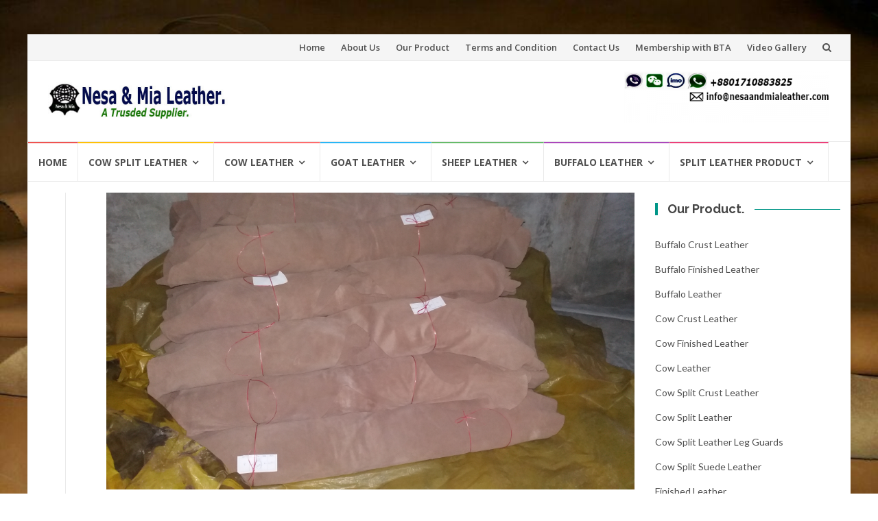

--- FILE ---
content_type: text/html; charset=UTF-8
request_url: https://nesaandmialeather.com/chrome-cow-split-suede-leather/
body_size: 14376
content:
<!DOCTYPE html>
<html lang="en-US">
<head>
<meta charset="UTF-8">
<meta name="viewport" content="width=device-width, initial-scale=1">
<link rel="profile" href="https://gmpg.org/xfn/11">
<link rel="pingback" href="https://nesaandmialeather.com/xmlrpc.php">

<meta name='robots' content='index, follow, max-image-preview:large, max-snippet:-1, max-video-preview:-1' />
	<style>img:is([sizes="auto" i], [sizes^="auto," i]) { contain-intrinsic-size: 3000px 1500px }</style>
	
	<!-- This site is optimized with the Yoast SEO plugin v24.0 - https://yoast.com/wordpress/plugins/seo/ -->
	<title>Chrome Cow Split Suede Leather &#187; Nesa &amp; Mia Leather</title>
	<meta name="description" content="Chrome Cow Split Suede Leather. Size : 7 sqft up.Thickness : 1.1 mm up.Selection: TR. (No Vein Marks, No cuts).Color: (All Color Available). Cow split Crust and Suede Leather. Cow Wet Blue Split Leather." />
	<link rel="canonical" href="https://nesaandmialeather.com/chrome-cow-split-suede-leather/" />
	<meta property="og:locale" content="en_US" />
	<meta property="og:type" content="article" />
	<meta property="og:title" content="Chrome Cow Split Suede Leather &#187; Nesa &amp; Mia Leather" />
	<meta property="og:description" content="Chrome Cow Split Suede Leather. Size : 7 sqft up.Thickness : 1.1 mm up.Selection: TR. (No Vein Marks, No cuts).Color: (All Color Available). Cow split Crust and Suede Leather. Cow Wet Blue Split Leather." />
	<meta property="og:url" content="https://nesaandmialeather.com/chrome-cow-split-suede-leather/" />
	<meta property="og:site_name" content="Nesa &amp; Mia Leather" />
	<meta property="article:publisher" content="http://www.facebook.com/leathertrade" />
	<meta property="article:published_time" content="2019-02-21T15:35:04+00:00" />
	<meta property="article:modified_time" content="2019-04-20T17:52:29+00:00" />
	<meta property="og:image" content="https://nesaandmialeather.com/wp-content/uploads/2019/02/25-1024x576.jpg" />
	<meta property="og:image:width" content="1024" />
	<meta property="og:image:height" content="576" />
	<meta property="og:image:type" content="image/jpeg" />
	<meta name="author" content="tabanesamialeather" />
	<meta name="twitter:card" content="summary_large_image" />
	<meta name="twitter:creator" content="@LeatherTrade" />
	<meta name="twitter:site" content="@LeatherTrade" />
	<meta name="twitter:label1" content="Written by" />
	<meta name="twitter:data1" content="" />
	<meta name="twitter:label2" content="Est. reading time" />
	<meta name="twitter:data2" content="1 minute" />
	<script type="application/ld+json" class="yoast-schema-graph">{"@context":"https://schema.org","@graph":[{"@type":"Article","@id":"https://nesaandmialeather.com/chrome-cow-split-suede-leather/#article","isPartOf":{"@id":"https://nesaandmialeather.com/chrome-cow-split-suede-leather/"},"author":{"name":"tabanesamialeather","@id":"https://nesaandmialeather.com/#/schema/person/7312cec727aaa95ee1bd74781d7675db"},"headline":"Chrome Cow Split Suede Leather","datePublished":"2019-02-21T15:35:04+00:00","dateModified":"2019-04-20T17:52:29+00:00","mainEntityOfPage":{"@id":"https://nesaandmialeather.com/chrome-cow-split-suede-leather/"},"wordCount":142,"publisher":{"@id":"https://nesaandmialeather.com/#organization"},"image":{"@id":"https://nesaandmialeather.com/chrome-cow-split-suede-leather/#primaryimage"},"thumbnailUrl":"https://nesaandmialeather.com/wp-content/uploads/2019/02/25.jpg","keywords":["bangladesh cow split leather supplier","Bangladesh Cow Split Suede Leather","bangladesh leather supplier","bangladesh split suede leather","bangladeshi cow split suede leather","Chrome Cow Split Suede Leather","Cow Split Suede Leather","cow suede leather","Full Chrome Cow Split Suede Leather","split suede leather","suede leather"],"articleSection":["Cow Split Leather","Cow Split Suede Leather"],"inLanguage":"en-US"},{"@type":"WebPage","@id":"https://nesaandmialeather.com/chrome-cow-split-suede-leather/","url":"https://nesaandmialeather.com/chrome-cow-split-suede-leather/","name":"Chrome Cow Split Suede Leather &#187; Nesa &amp; Mia Leather","isPartOf":{"@id":"https://nesaandmialeather.com/#website"},"primaryImageOfPage":{"@id":"https://nesaandmialeather.com/chrome-cow-split-suede-leather/#primaryimage"},"image":{"@id":"https://nesaandmialeather.com/chrome-cow-split-suede-leather/#primaryimage"},"thumbnailUrl":"https://nesaandmialeather.com/wp-content/uploads/2019/02/25.jpg","datePublished":"2019-02-21T15:35:04+00:00","dateModified":"2019-04-20T17:52:29+00:00","description":"Chrome Cow Split Suede Leather. Size : 7 sqft up.Thickness : 1.1 mm up.Selection: TR. (No Vein Marks, No cuts).Color: (All Color Available). Cow split Crust and Suede Leather. Cow Wet Blue Split Leather.","breadcrumb":{"@id":"https://nesaandmialeather.com/chrome-cow-split-suede-leather/#breadcrumb"},"inLanguage":"en-US","potentialAction":[{"@type":"ReadAction","target":["https://nesaandmialeather.com/chrome-cow-split-suede-leather/"]}]},{"@type":"ImageObject","inLanguage":"en-US","@id":"https://nesaandmialeather.com/chrome-cow-split-suede-leather/#primaryimage","url":"https://nesaandmialeather.com/wp-content/uploads/2019/02/25.jpg","contentUrl":"https://nesaandmialeather.com/wp-content/uploads/2019/02/25.jpg","width":4128,"height":2322,"caption":"Chrome Cow Split Suede Leather"},{"@type":"BreadcrumbList","@id":"https://nesaandmialeather.com/chrome-cow-split-suede-leather/#breadcrumb","itemListElement":[{"@type":"ListItem","position":1,"name":"Home","item":"https://nesaandmialeather.com/"},{"@type":"ListItem","position":2,"name":"Chrome Cow Split Suede Leather"}]},{"@type":"WebSite","@id":"https://nesaandmialeather.com/#website","url":"https://nesaandmialeather.com/","name":"Nesa &amp; Mia Leather","description":"A Trusted Leather Exporter","publisher":{"@id":"https://nesaandmialeather.com/#organization"},"potentialAction":[{"@type":"SearchAction","target":{"@type":"EntryPoint","urlTemplate":"https://nesaandmialeather.com/?s={search_term_string}"},"query-input":{"@type":"PropertyValueSpecification","valueRequired":true,"valueName":"search_term_string"}}],"inLanguage":"en-US"},{"@type":"Organization","@id":"https://nesaandmialeather.com/#organization","name":"Nesa & Mia Leather Trade BD.","url":"https://nesaandmialeather.com/","logo":{"@type":"ImageObject","inLanguage":"en-US","@id":"https://nesaandmialeather.com/#/schema/logo/image/","url":"https://nesaandmialeather.com/wp-content/uploads/2019/01/Nesa-Mia.png","contentUrl":"https://nesaandmialeather.com/wp-content/uploads/2019/01/Nesa-Mia.png","width":512,"height":512,"caption":"Nesa & Mia Leather Trade BD."},"image":{"@id":"https://nesaandmialeather.com/#/schema/logo/image/"},"sameAs":["http://www.facebook.com/leathertrade","https://x.com/LeatherTrade","http://www.instagram.com/nesaandmialeather","http://www.linkedin.com/in/leathertrade","http://www.pinterest.com/nesaandmialeather","https://www.youtube.com/LeatherTrade"]},{"@type":"Person","@id":"https://nesaandmialeather.com/#/schema/person/7312cec727aaa95ee1bd74781d7675db","name":"tabanesamialeather","image":{"@type":"ImageObject","inLanguage":"en-US","@id":"https://nesaandmialeather.com/#/schema/person/image/","url":"https://secure.gravatar.com/avatar/f5f6f29678d704395766aa13d184f54b?s=96&d=mm&r=g","contentUrl":"https://secure.gravatar.com/avatar/f5f6f29678d704395766aa13d184f54b?s=96&d=mm&r=g","caption":"tabanesamialeather"}}]}</script>
	<!-- / Yoast SEO plugin. -->


<link rel='dns-prefetch' href='//client.crisp.chat' />
<link rel='dns-prefetch' href='//fonts.googleapis.com' />
<link rel="alternate" type="application/rss+xml" title="Nesa &amp; Mia Leather &raquo; Feed" href="https://nesaandmialeather.com/feed/" />
<link rel="alternate" type="application/rss+xml" title="Nesa &amp; Mia Leather &raquo; Comments Feed" href="https://nesaandmialeather.com/comments/feed/" />
<script type="text/javascript">
/* <![CDATA[ */
window._wpemojiSettings = {"baseUrl":"https:\/\/s.w.org\/images\/core\/emoji\/15.0.3\/72x72\/","ext":".png","svgUrl":"https:\/\/s.w.org\/images\/core\/emoji\/15.0.3\/svg\/","svgExt":".svg","source":{"concatemoji":"https:\/\/nesaandmialeather.com\/wp-includes\/js\/wp-emoji-release.min.js?ver=6.7.4"}};
/*! This file is auto-generated */
!function(i,n){var o,s,e;function c(e){try{var t={supportTests:e,timestamp:(new Date).valueOf()};sessionStorage.setItem(o,JSON.stringify(t))}catch(e){}}function p(e,t,n){e.clearRect(0,0,e.canvas.width,e.canvas.height),e.fillText(t,0,0);var t=new Uint32Array(e.getImageData(0,0,e.canvas.width,e.canvas.height).data),r=(e.clearRect(0,0,e.canvas.width,e.canvas.height),e.fillText(n,0,0),new Uint32Array(e.getImageData(0,0,e.canvas.width,e.canvas.height).data));return t.every(function(e,t){return e===r[t]})}function u(e,t,n){switch(t){case"flag":return n(e,"\ud83c\udff3\ufe0f\u200d\u26a7\ufe0f","\ud83c\udff3\ufe0f\u200b\u26a7\ufe0f")?!1:!n(e,"\ud83c\uddfa\ud83c\uddf3","\ud83c\uddfa\u200b\ud83c\uddf3")&&!n(e,"\ud83c\udff4\udb40\udc67\udb40\udc62\udb40\udc65\udb40\udc6e\udb40\udc67\udb40\udc7f","\ud83c\udff4\u200b\udb40\udc67\u200b\udb40\udc62\u200b\udb40\udc65\u200b\udb40\udc6e\u200b\udb40\udc67\u200b\udb40\udc7f");case"emoji":return!n(e,"\ud83d\udc26\u200d\u2b1b","\ud83d\udc26\u200b\u2b1b")}return!1}function f(e,t,n){var r="undefined"!=typeof WorkerGlobalScope&&self instanceof WorkerGlobalScope?new OffscreenCanvas(300,150):i.createElement("canvas"),a=r.getContext("2d",{willReadFrequently:!0}),o=(a.textBaseline="top",a.font="600 32px Arial",{});return e.forEach(function(e){o[e]=t(a,e,n)}),o}function t(e){var t=i.createElement("script");t.src=e,t.defer=!0,i.head.appendChild(t)}"undefined"!=typeof Promise&&(o="wpEmojiSettingsSupports",s=["flag","emoji"],n.supports={everything:!0,everythingExceptFlag:!0},e=new Promise(function(e){i.addEventListener("DOMContentLoaded",e,{once:!0})}),new Promise(function(t){var n=function(){try{var e=JSON.parse(sessionStorage.getItem(o));if("object"==typeof e&&"number"==typeof e.timestamp&&(new Date).valueOf()<e.timestamp+604800&&"object"==typeof e.supportTests)return e.supportTests}catch(e){}return null}();if(!n){if("undefined"!=typeof Worker&&"undefined"!=typeof OffscreenCanvas&&"undefined"!=typeof URL&&URL.createObjectURL&&"undefined"!=typeof Blob)try{var e="postMessage("+f.toString()+"("+[JSON.stringify(s),u.toString(),p.toString()].join(",")+"));",r=new Blob([e],{type:"text/javascript"}),a=new Worker(URL.createObjectURL(r),{name:"wpTestEmojiSupports"});return void(a.onmessage=function(e){c(n=e.data),a.terminate(),t(n)})}catch(e){}c(n=f(s,u,p))}t(n)}).then(function(e){for(var t in e)n.supports[t]=e[t],n.supports.everything=n.supports.everything&&n.supports[t],"flag"!==t&&(n.supports.everythingExceptFlag=n.supports.everythingExceptFlag&&n.supports[t]);n.supports.everythingExceptFlag=n.supports.everythingExceptFlag&&!n.supports.flag,n.DOMReady=!1,n.readyCallback=function(){n.DOMReady=!0}}).then(function(){return e}).then(function(){var e;n.supports.everything||(n.readyCallback(),(e=n.source||{}).concatemoji?t(e.concatemoji):e.wpemoji&&e.twemoji&&(t(e.twemoji),t(e.wpemoji)))}))}((window,document),window._wpemojiSettings);
/* ]]> */
</script>
<style id='wp-emoji-styles-inline-css' type='text/css'>

	img.wp-smiley, img.emoji {
		display: inline !important;
		border: none !important;
		box-shadow: none !important;
		height: 1em !important;
		width: 1em !important;
		margin: 0 0.07em !important;
		vertical-align: -0.1em !important;
		background: none !important;
		padding: 0 !important;
	}
</style>
<link rel='stylesheet' id='wp-block-library-css' href='https://nesaandmialeather.com/wp-includes/css/dist/block-library/style.min.css?ver=6.7.4' type='text/css' media='all' />
<style id='classic-theme-styles-inline-css' type='text/css'>
/*! This file is auto-generated */
.wp-block-button__link{color:#fff;background-color:#32373c;border-radius:9999px;box-shadow:none;text-decoration:none;padding:calc(.667em + 2px) calc(1.333em + 2px);font-size:1.125em}.wp-block-file__button{background:#32373c;color:#fff;text-decoration:none}
</style>
<style id='global-styles-inline-css' type='text/css'>
:root{--wp--preset--aspect-ratio--square: 1;--wp--preset--aspect-ratio--4-3: 4/3;--wp--preset--aspect-ratio--3-4: 3/4;--wp--preset--aspect-ratio--3-2: 3/2;--wp--preset--aspect-ratio--2-3: 2/3;--wp--preset--aspect-ratio--16-9: 16/9;--wp--preset--aspect-ratio--9-16: 9/16;--wp--preset--color--black: #000000;--wp--preset--color--cyan-bluish-gray: #abb8c3;--wp--preset--color--white: #ffffff;--wp--preset--color--pale-pink: #f78da7;--wp--preset--color--vivid-red: #cf2e2e;--wp--preset--color--luminous-vivid-orange: #ff6900;--wp--preset--color--luminous-vivid-amber: #fcb900;--wp--preset--color--light-green-cyan: #7bdcb5;--wp--preset--color--vivid-green-cyan: #00d084;--wp--preset--color--pale-cyan-blue: #8ed1fc;--wp--preset--color--vivid-cyan-blue: #0693e3;--wp--preset--color--vivid-purple: #9b51e0;--wp--preset--gradient--vivid-cyan-blue-to-vivid-purple: linear-gradient(135deg,rgba(6,147,227,1) 0%,rgb(155,81,224) 100%);--wp--preset--gradient--light-green-cyan-to-vivid-green-cyan: linear-gradient(135deg,rgb(122,220,180) 0%,rgb(0,208,130) 100%);--wp--preset--gradient--luminous-vivid-amber-to-luminous-vivid-orange: linear-gradient(135deg,rgba(252,185,0,1) 0%,rgba(255,105,0,1) 100%);--wp--preset--gradient--luminous-vivid-orange-to-vivid-red: linear-gradient(135deg,rgba(255,105,0,1) 0%,rgb(207,46,46) 100%);--wp--preset--gradient--very-light-gray-to-cyan-bluish-gray: linear-gradient(135deg,rgb(238,238,238) 0%,rgb(169,184,195) 100%);--wp--preset--gradient--cool-to-warm-spectrum: linear-gradient(135deg,rgb(74,234,220) 0%,rgb(151,120,209) 20%,rgb(207,42,186) 40%,rgb(238,44,130) 60%,rgb(251,105,98) 80%,rgb(254,248,76) 100%);--wp--preset--gradient--blush-light-purple: linear-gradient(135deg,rgb(255,206,236) 0%,rgb(152,150,240) 100%);--wp--preset--gradient--blush-bordeaux: linear-gradient(135deg,rgb(254,205,165) 0%,rgb(254,45,45) 50%,rgb(107,0,62) 100%);--wp--preset--gradient--luminous-dusk: linear-gradient(135deg,rgb(255,203,112) 0%,rgb(199,81,192) 50%,rgb(65,88,208) 100%);--wp--preset--gradient--pale-ocean: linear-gradient(135deg,rgb(255,245,203) 0%,rgb(182,227,212) 50%,rgb(51,167,181) 100%);--wp--preset--gradient--electric-grass: linear-gradient(135deg,rgb(202,248,128) 0%,rgb(113,206,126) 100%);--wp--preset--gradient--midnight: linear-gradient(135deg,rgb(2,3,129) 0%,rgb(40,116,252) 100%);--wp--preset--font-size--small: 13px;--wp--preset--font-size--medium: 20px;--wp--preset--font-size--large: 36px;--wp--preset--font-size--x-large: 42px;--wp--preset--spacing--20: 0.44rem;--wp--preset--spacing--30: 0.67rem;--wp--preset--spacing--40: 1rem;--wp--preset--spacing--50: 1.5rem;--wp--preset--spacing--60: 2.25rem;--wp--preset--spacing--70: 3.38rem;--wp--preset--spacing--80: 5.06rem;--wp--preset--shadow--natural: 6px 6px 9px rgba(0, 0, 0, 0.2);--wp--preset--shadow--deep: 12px 12px 50px rgba(0, 0, 0, 0.4);--wp--preset--shadow--sharp: 6px 6px 0px rgba(0, 0, 0, 0.2);--wp--preset--shadow--outlined: 6px 6px 0px -3px rgba(255, 255, 255, 1), 6px 6px rgba(0, 0, 0, 1);--wp--preset--shadow--crisp: 6px 6px 0px rgba(0, 0, 0, 1);}:where(.is-layout-flex){gap: 0.5em;}:where(.is-layout-grid){gap: 0.5em;}body .is-layout-flex{display: flex;}.is-layout-flex{flex-wrap: wrap;align-items: center;}.is-layout-flex > :is(*, div){margin: 0;}body .is-layout-grid{display: grid;}.is-layout-grid > :is(*, div){margin: 0;}:where(.wp-block-columns.is-layout-flex){gap: 2em;}:where(.wp-block-columns.is-layout-grid){gap: 2em;}:where(.wp-block-post-template.is-layout-flex){gap: 1.25em;}:where(.wp-block-post-template.is-layout-grid){gap: 1.25em;}.has-black-color{color: var(--wp--preset--color--black) !important;}.has-cyan-bluish-gray-color{color: var(--wp--preset--color--cyan-bluish-gray) !important;}.has-white-color{color: var(--wp--preset--color--white) !important;}.has-pale-pink-color{color: var(--wp--preset--color--pale-pink) !important;}.has-vivid-red-color{color: var(--wp--preset--color--vivid-red) !important;}.has-luminous-vivid-orange-color{color: var(--wp--preset--color--luminous-vivid-orange) !important;}.has-luminous-vivid-amber-color{color: var(--wp--preset--color--luminous-vivid-amber) !important;}.has-light-green-cyan-color{color: var(--wp--preset--color--light-green-cyan) !important;}.has-vivid-green-cyan-color{color: var(--wp--preset--color--vivid-green-cyan) !important;}.has-pale-cyan-blue-color{color: var(--wp--preset--color--pale-cyan-blue) !important;}.has-vivid-cyan-blue-color{color: var(--wp--preset--color--vivid-cyan-blue) !important;}.has-vivid-purple-color{color: var(--wp--preset--color--vivid-purple) !important;}.has-black-background-color{background-color: var(--wp--preset--color--black) !important;}.has-cyan-bluish-gray-background-color{background-color: var(--wp--preset--color--cyan-bluish-gray) !important;}.has-white-background-color{background-color: var(--wp--preset--color--white) !important;}.has-pale-pink-background-color{background-color: var(--wp--preset--color--pale-pink) !important;}.has-vivid-red-background-color{background-color: var(--wp--preset--color--vivid-red) !important;}.has-luminous-vivid-orange-background-color{background-color: var(--wp--preset--color--luminous-vivid-orange) !important;}.has-luminous-vivid-amber-background-color{background-color: var(--wp--preset--color--luminous-vivid-amber) !important;}.has-light-green-cyan-background-color{background-color: var(--wp--preset--color--light-green-cyan) !important;}.has-vivid-green-cyan-background-color{background-color: var(--wp--preset--color--vivid-green-cyan) !important;}.has-pale-cyan-blue-background-color{background-color: var(--wp--preset--color--pale-cyan-blue) !important;}.has-vivid-cyan-blue-background-color{background-color: var(--wp--preset--color--vivid-cyan-blue) !important;}.has-vivid-purple-background-color{background-color: var(--wp--preset--color--vivid-purple) !important;}.has-black-border-color{border-color: var(--wp--preset--color--black) !important;}.has-cyan-bluish-gray-border-color{border-color: var(--wp--preset--color--cyan-bluish-gray) !important;}.has-white-border-color{border-color: var(--wp--preset--color--white) !important;}.has-pale-pink-border-color{border-color: var(--wp--preset--color--pale-pink) !important;}.has-vivid-red-border-color{border-color: var(--wp--preset--color--vivid-red) !important;}.has-luminous-vivid-orange-border-color{border-color: var(--wp--preset--color--luminous-vivid-orange) !important;}.has-luminous-vivid-amber-border-color{border-color: var(--wp--preset--color--luminous-vivid-amber) !important;}.has-light-green-cyan-border-color{border-color: var(--wp--preset--color--light-green-cyan) !important;}.has-vivid-green-cyan-border-color{border-color: var(--wp--preset--color--vivid-green-cyan) !important;}.has-pale-cyan-blue-border-color{border-color: var(--wp--preset--color--pale-cyan-blue) !important;}.has-vivid-cyan-blue-border-color{border-color: var(--wp--preset--color--vivid-cyan-blue) !important;}.has-vivid-purple-border-color{border-color: var(--wp--preset--color--vivid-purple) !important;}.has-vivid-cyan-blue-to-vivid-purple-gradient-background{background: var(--wp--preset--gradient--vivid-cyan-blue-to-vivid-purple) !important;}.has-light-green-cyan-to-vivid-green-cyan-gradient-background{background: var(--wp--preset--gradient--light-green-cyan-to-vivid-green-cyan) !important;}.has-luminous-vivid-amber-to-luminous-vivid-orange-gradient-background{background: var(--wp--preset--gradient--luminous-vivid-amber-to-luminous-vivid-orange) !important;}.has-luminous-vivid-orange-to-vivid-red-gradient-background{background: var(--wp--preset--gradient--luminous-vivid-orange-to-vivid-red) !important;}.has-very-light-gray-to-cyan-bluish-gray-gradient-background{background: var(--wp--preset--gradient--very-light-gray-to-cyan-bluish-gray) !important;}.has-cool-to-warm-spectrum-gradient-background{background: var(--wp--preset--gradient--cool-to-warm-spectrum) !important;}.has-blush-light-purple-gradient-background{background: var(--wp--preset--gradient--blush-light-purple) !important;}.has-blush-bordeaux-gradient-background{background: var(--wp--preset--gradient--blush-bordeaux) !important;}.has-luminous-dusk-gradient-background{background: var(--wp--preset--gradient--luminous-dusk) !important;}.has-pale-ocean-gradient-background{background: var(--wp--preset--gradient--pale-ocean) !important;}.has-electric-grass-gradient-background{background: var(--wp--preset--gradient--electric-grass) !important;}.has-midnight-gradient-background{background: var(--wp--preset--gradient--midnight) !important;}.has-small-font-size{font-size: var(--wp--preset--font-size--small) !important;}.has-medium-font-size{font-size: var(--wp--preset--font-size--medium) !important;}.has-large-font-size{font-size: var(--wp--preset--font-size--large) !important;}.has-x-large-font-size{font-size: var(--wp--preset--font-size--x-large) !important;}
:where(.wp-block-post-template.is-layout-flex){gap: 1.25em;}:where(.wp-block-post-template.is-layout-grid){gap: 1.25em;}
:where(.wp-block-columns.is-layout-flex){gap: 2em;}:where(.wp-block-columns.is-layout-grid){gap: 2em;}
:root :where(.wp-block-pullquote){font-size: 1.5em;line-height: 1.6;}
</style>
<link rel='stylesheet' id='contact-form-7-css' href='https://nesaandmialeather.com/wp-content/plugins/contact-form-7/includes/css/styles.css?ver=6.0.1' type='text/css' media='all' />
<link rel='stylesheet' id='crp-style-rounded-thumbs-css' href='https://nesaandmialeather.com/wp-content/plugins/contextual-related-posts/css/rounded-thumbs.min.css?ver=3.5.5' type='text/css' media='all' />
<style id='crp-style-rounded-thumbs-inline-css' type='text/css'>

			.crp_related.crp-rounded-thumbs a {
				width: 165px;
                height: 165px;
				text-decoration: none;
			}
			.crp_related.crp-rounded-thumbs img {
				max-width: 165px;
				margin: auto;
			}
			.crp_related.crp-rounded-thumbs .crp_title {
				width: 100%;
			}
			
</style>
<link rel='stylesheet' id='islemag-bootstrap-css' href='https://nesaandmialeather.com/wp-content/themes/islemag/css/bootstrap.min.css?ver=3.3.5' type='text/css' media='all' />
<link rel='stylesheet' id='islemag-style-css' href='https://nesaandmialeather.com/wp-content/themes/islemag/style.css?ver=6.7.4' type='text/css' media='all' />
<link rel='stylesheet' id='islemag-fontawesome-css' href='https://nesaandmialeather.com/wp-content/themes/islemag/css/font-awesome.min.css?ver=4.4.0' type='text/css' media='all' />
<link rel='stylesheet' id='islemag-fonts-css' href='//fonts.googleapis.com/css?family=Lato%3A400%2C700%7CRaleway%3A400%2C500%2C600%2C700%7COpen+Sans%3A400%2C700%2C600&#038;subset=latin%2Clatin-ext' type='text/css' media='all' />
<script type="text/javascript" src="https://nesaandmialeather.com/wp-includes/js/jquery/jquery.min.js?ver=3.7.1" id="jquery-core-js"></script>
<script type="text/javascript" src="https://nesaandmialeather.com/wp-includes/js/jquery/jquery-migrate.min.js?ver=3.4.1" id="jquery-migrate-js"></script>
<link rel="https://api.w.org/" href="https://nesaandmialeather.com/wp-json/" /><link rel="alternate" title="JSON" type="application/json" href="https://nesaandmialeather.com/wp-json/wp/v2/posts/1299" /><link rel="EditURI" type="application/rsd+xml" title="RSD" href="https://nesaandmialeather.com/xmlrpc.php?rsd" />
<meta name="generator" content="WordPress 6.7.4" />
<link rel='shortlink' href='https://nesaandmialeather.com/?p=1299' />
<link rel="alternate" title="oEmbed (JSON)" type="application/json+oembed" href="https://nesaandmialeather.com/wp-json/oembed/1.0/embed?url=https%3A%2F%2Fnesaandmialeather.com%2Fchrome-cow-split-suede-leather%2F" />
<link rel="alternate" title="oEmbed (XML)" type="text/xml+oembed" href="https://nesaandmialeather.com/wp-json/oembed/1.0/embed?url=https%3A%2F%2Fnesaandmialeather.com%2Fchrome-cow-split-suede-leather%2F&#038;format=xml" />
<style>/* CSS added by WP Meta and Date Remover*/  .entry-date {display:none !important;}
	.page-title {display:none !important;}
	.page-header {display:none !important;}  
.entry-meta {display:none !important;}
.entry-overlay-date {display:none !important;}
.fa fa-calendar {display:none !important;}
  .entry-author {display:none !important;}
.entry-separator {display:none !important;} 
.entry-label {display:none !important;} 
.entry-cats {display:none !important;}
.entry-footer {display:none !important;}
.fa fa-tag {display:none !important;}
.entry-footer clearfix {display:none !important;}</style><meta name="generator" content="Elementor 3.25.10; features: additional_custom_breakpoints, e_optimized_control_loading; settings: css_print_method-external, google_font-enabled, font_display-auto">
			<style>
				.e-con.e-parent:nth-of-type(n+4):not(.e-lazyloaded):not(.e-no-lazyload),
				.e-con.e-parent:nth-of-type(n+4):not(.e-lazyloaded):not(.e-no-lazyload) * {
					background-image: none !important;
				}
				@media screen and (max-height: 1024px) {
					.e-con.e-parent:nth-of-type(n+3):not(.e-lazyloaded):not(.e-no-lazyload),
					.e-con.e-parent:nth-of-type(n+3):not(.e-lazyloaded):not(.e-no-lazyload) * {
						background-image: none !important;
					}
				}
				@media screen and (max-height: 640px) {
					.e-con.e-parent:nth-of-type(n+2):not(.e-lazyloaded):not(.e-no-lazyload),
					.e-con.e-parent:nth-of-type(n+2):not(.e-lazyloaded):not(.e-no-lazyload) * {
						background-image: none !important;
					}
				}
			</style>
			<style type="text/css" id="custom-background-css">
body.custom-background { background-image: url("https://nesaandmialeather.com/wp-content/uploads/2019/01/IMG-20160616-WA0000.jpg"); background-position: left top; background-size: cover; background-repeat: no-repeat; background-attachment: fixed; }
</style>
	<link rel="icon" href="https://nesaandmialeather.com/wp-content/uploads/2019/01/cropped-Nesa-Mia-1-32x32.png" sizes="32x32" />
<link rel="icon" href="https://nesaandmialeather.com/wp-content/uploads/2019/01/cropped-Nesa-Mia-1-192x192.png" sizes="192x192" />
<link rel="apple-touch-icon" href="https://nesaandmialeather.com/wp-content/uploads/2019/01/cropped-Nesa-Mia-1-180x180.png" />
<meta name="msapplication-TileImage" content="https://nesaandmialeather.com/wp-content/uploads/2019/01/cropped-Nesa-Mia-1-270x270.png" />
<style type="text/css">.title-border span { color: #454545 }.post .entry-title, .post h1, .post h2, .post h3, .post h4, .post h5, .post h6, .post h1 a, .post h2 a, .post h3 a, .post h4 a, .post h5 a, .post h6 a { color: #454545 }.page-header h1 { color: #454545 }.sidebar .widget li a, .islemag-content-right, .islemag-content-right a, .post .entry-content, .post .entry-content p,
		 .post .entry-cats, .post .entry-cats a, .post .entry-comments.post .entry-separator, .post .entry-footer a,
		 .post .entry-footer span, .post .entry-footer .entry-cats, .post .entry-footer .entry-cats a, .author-content { color: ##454545}.islemag-top-container .entry-block .entry-overlay-meta .entry-title a { color: #ffffff }.islemag-top-container .entry-overlay-meta .entry-overlay-date { color: #ffffff }.islemag-top-container .entry-overlay-meta .entry-separator { color: #ffffff }.islemag-top-container .entry-overlay-meta > a { color: #ffffff }.home.blog .islemag-content-left .entry-title a, .blog-related-carousel .entry-title a { color: #454545 }.islemag-content-left .entry-meta, .islemag-content-left .blog-related-carousel .entry-content p,
		.islemag-content-left .blog-related-carousel .entry-cats .entry-label, .islemag-content-left .blog-related-carousel .entry-cats a,
		.islemag-content-left .blog-related-carousel > a, .islemag-content-left .blog-related-carousel .entry-footer > a { color: #454545 }.islemag-content-left .entry-meta .entry-separator { color: #454545 }.islemag-content-left .entry-meta a { color: #454545 }.islemag-content-left .islemag-template3 .col-sm-6 .entry-overlay p { color: #454545 }</style><style id="sccss"> .entry-date {display:none !important;}
	.page-title {display:none !important;}
	.page-header {display:none !important;}  
.entry-meta {display:none !important;}
.entry-overlay-date {display:none !important;}
.fa fa-calendar {display:none !important;}
  .entry-author {display:none !important;}

  .entry-date {display:none !important;}
	.page-title {display:none !important;}
	.page-header {display:none !important;}  
.entry-meta {display:none !important;}
.entry-overlay-date {display:none !important;}
.fa fa-calendar {display:none !important;}
  .entry-author {display:none !important;}
.entry-separator {display:none !important;} 
.entry-label {display:none !important;} 
.entry-cats {display:none !important;}
.entry-footer {display:none !important;}
.fa fa-tag {display:none !important;}
#entry-footer clearfix {display:none !important;}

 </style></head>

<body class="post-template-default single single-post postid-1299 single-format-standard custom-background wp-custom-logo elementor-default elementor-kit-2872">
		<div id="wrapper" 
	class="boxed">

		<header id="header" class="site-header" role="banner">
						<div 
			class="navbar-top container-fluid">
								<div class="navbar-left social-icons">
									</div>

				<button type="button" class="navbar-btn"><i class="fa fa-search"></i></button>

				<div class="navbar-right">
					<div id="navbar" class="navbar">
						<nav id="top-navigation" class="navigation top-navigation" role="navigation">
							<button class="menu-toggle">Menu</button>
							<a class="screen-reader-text skip-link" href="#content" title="Skip to content">Skip to content</a>
							<div class="menu-top-container"><ul id="primary-menu" class="nav-menu"><li id="menu-item-2713" class="menu-item menu-item-type-post_type menu-item-object-page menu-item-home menu-item-2713"><a href="https://nesaandmialeather.com/">Home</a></li>
<li id="menu-item-2712" class="menu-item menu-item-type-post_type menu-item-object-page menu-item-2712"><a href="https://nesaandmialeather.com/about-us/">About Us</a></li>
<li id="menu-item-2710" class="menu-item menu-item-type-post_type menu-item-object-page menu-item-2710"><a href="https://nesaandmialeather.com/our-product/">Our Product</a></li>
<li id="menu-item-2709" class="menu-item menu-item-type-post_type menu-item-object-page menu-item-2709"><a href="https://nesaandmialeather.com/terms-and-condition/">Terms and Condition</a></li>
<li id="menu-item-2711" class="menu-item menu-item-type-post_type menu-item-object-page menu-item-2711"><a href="https://nesaandmialeather.com/contact-us/">Contact Us</a></li>
<li id="menu-item-2708" class="menu-item menu-item-type-post_type menu-item-object-page menu-item-2708"><a href="https://nesaandmialeather.com/bangladesh-tanners-association-bta/">Membership with BTA</a></li>
<li id="menu-item-2753" class="menu-item menu-item-type-post_type menu-item-object-page menu-item-2753"><a href="https://nesaandmialeather.com/video-gallery/">Video Gallery</a></li>
</ul></div>						</nav><!-- #site-navigation -->
					</div><!-- #navbar -->
				</div>
				<div class="navbar-white top" id="header-search-form">
					
<form class="navbar-form" role="search" action="https://nesaandmialeather.com/">
	<span class="screen-reader-text">Search for:</span>
	<input type="search" id="s" name="s" class="form-control" placeholder="Search in here..." title="Search for:">
	<button type="submit" title="Search"><i class="fa fa-search"></i></button>
</form>
				</div><!-- End #header-search-form -->
							</div>

			<div class="header-content clearfix">
								<div class="col-md-3 col-sm-3 col-xs-12 navbar-brand">
					<a href="https://nesaandmialeather.com/" class="custom-logo-link" rel="home"><img width="360" height="77" src="https://nesaandmialeather.com/wp-content/uploads/2019/03/cropped-nesa-and-mia-leather.jpg" class="custom-logo" alt="Nesa &amp; Mia Leather" decoding="async" srcset="https://nesaandmialeather.com/wp-content/uploads/2019/03/cropped-nesa-and-mia-leather.jpg 360w, https://nesaandmialeather.com/wp-content/uploads/2019/03/cropped-nesa-and-mia-leather-300x64.jpg 300w, https://nesaandmialeather.com/wp-content/uploads/2019/03/cropped-nesa-and-mia-leather-110x24.jpg 110w" sizes="(max-width: 360px) 100vw, 360px" /></a><div class="header-logo-wrap text-header islemag_only_customizer"><p itemprop="headline" id="site-title" class="site-title"><a href="https://nesaandmialeather.com/" title="Nesa &amp; Mia Leather" rel="home">Nesa &amp; Mia Leather</a></p><p itemprop="description" id="site-description" class="site-description">A Trusted Leather Exporter</p></div>				</div>

				<div class="col-md-9 col-sm-9 col-xs-12 islemag-banner">
					<div id="text-6" class="widget widget_text">			<div class="textwidget"><p><img decoding="async" class="alignnone size-medium wp-image-2664" src="https://nesaandmialeather.com/wp-content/uploads/2019/07/Nesa-Mia-leather-contact-300x75.png" alt="" width="300" height="75" srcset="https://nesaandmialeather.com/wp-content/uploads/2019/07/Nesa-Mia-leather-contact-300x75.png 300w, https://nesaandmialeather.com/wp-content/uploads/2019/07/Nesa-Mia-leather-contact-110x28.png 110w, https://nesaandmialeather.com/wp-content/uploads/2019/07/Nesa-Mia-leather-contact.png 400w" sizes="(max-width: 300px) 100vw, 300px" /></p>
</div>
		</div>				</div>
							</div>

									<div id="navbar" class="navbar 
			islemag-sticky">
				<nav id="site-navigation" class="navigation main-navigation" role="navigation">
					<button class="menu-toggle">Menu</button>
					<a class="screen-reader-text skip-link" href="#content" title="Skip to content">Skip to content</a>
					<div class="menu-primary-container"><ul id="primary-menu" class="nav-menu"><li id="menu-item-22" class="menu-item menu-item-type-post_type menu-item-object-page menu-item-home menu-item-22"><a href="https://nesaandmialeather.com/">Home</a></li>
<li id="menu-item-793" class="menu-item menu-item-type-taxonomy menu-item-object-category current-post-ancestor current-menu-parent current-post-parent menu-item-has-children menu-item-793"><a href="https://nesaandmialeather.com/category/cow-split-leather/">Cow Split Leather</a>
<ul class="sub-menu">
	<li id="menu-item-685" class="menu-item menu-item-type-taxonomy menu-item-object-category menu-item-685"><a href="https://nesaandmialeather.com/category/cow-wet-blue-split-leather/">Wet Blue Cow Split Leather</a></li>
	<li id="menu-item-686" class="menu-item menu-item-type-taxonomy menu-item-object-category menu-item-686"><a href="https://nesaandmialeather.com/category/cow-split-crust-leather/">Cow Split Crust Leather</a></li>
	<li id="menu-item-688" class="menu-item menu-item-type-taxonomy menu-item-object-category current-post-ancestor current-menu-parent current-post-parent menu-item-688"><a href="https://nesaandmialeather.com/category/cow-split-suede-leather/">Cow Split Suede Leather</a></li>
</ul>
</li>
<li id="menu-item-795" class="menu-item menu-item-type-taxonomy menu-item-object-category menu-item-has-children menu-item-795"><a href="https://nesaandmialeather.com/category/cow-leather/">Cow Leather</a>
<ul class="sub-menu">
	<li id="menu-item-681" class="menu-item menu-item-type-taxonomy menu-item-object-category menu-item-681"><a href="https://nesaandmialeather.com/category/cow-crust-leather/">Cow Crust Leather</a></li>
	<li id="menu-item-689" class="menu-item menu-item-type-taxonomy menu-item-object-category menu-item-689"><a href="https://nesaandmialeather.com/category/cow-finished-leather/">Cow Finished Leather</a></li>
</ul>
</li>
<li id="menu-item-796" class="menu-item menu-item-type-taxonomy menu-item-object-category menu-item-has-children menu-item-796"><a href="https://nesaandmialeather.com/category/goat-leather/">Goat Leather</a>
<ul class="sub-menu">
	<li id="menu-item-682" class="menu-item menu-item-type-taxonomy menu-item-object-category menu-item-682"><a href="https://nesaandmialeather.com/category/goat-crust-leather/">Goat Crust Leather</a></li>
	<li id="menu-item-690" class="menu-item menu-item-type-taxonomy menu-item-object-category menu-item-690"><a href="https://nesaandmialeather.com/category/goat-finished-leather/">Goat Finished Leather</a></li>
</ul>
</li>
<li id="menu-item-798" class="menu-item menu-item-type-taxonomy menu-item-object-category menu-item-has-children menu-item-798"><a href="https://nesaandmialeather.com/category/sheep-leather/">Sheep Leather</a>
<ul class="sub-menu">
	<li id="menu-item-683" class="menu-item menu-item-type-taxonomy menu-item-object-category menu-item-683"><a href="https://nesaandmialeather.com/category/sheep-crust-leather/">Sheep Crust Leather</a></li>
	<li id="menu-item-691" class="menu-item menu-item-type-taxonomy menu-item-object-category menu-item-691"><a href="https://nesaandmialeather.com/category/sheep-finished-leather/">Sheep Finished Leather</a></li>
</ul>
</li>
<li id="menu-item-797" class="menu-item menu-item-type-taxonomy menu-item-object-category menu-item-has-children menu-item-797"><a href="https://nesaandmialeather.com/category/buffalo-leather/">Buffalo Leather</a>
<ul class="sub-menu">
	<li id="menu-item-684" class="menu-item menu-item-type-taxonomy menu-item-object-category menu-item-684"><a href="https://nesaandmialeather.com/category/buffalo-crust-leather/">Buffalo Crust Leather</a></li>
	<li id="menu-item-692" class="menu-item menu-item-type-taxonomy menu-item-object-category menu-item-692"><a href="https://nesaandmialeather.com/category/buffalo-finished-leather/">Buffalo Finished Leather</a></li>
</ul>
</li>
<li id="menu-item-3166" class="menu-item menu-item-type-taxonomy menu-item-object-category menu-item-has-children menu-item-3166"><a href="https://nesaandmialeather.com/category/split-leather-product/">Split Leather Product</a>
<ul class="sub-menu">
	<li id="menu-item-2988" class="menu-item menu-item-type-taxonomy menu-item-object-category menu-item-has-children menu-item-2988"><a href="https://nesaandmialeather.com/category/leather-gloves/">Leather Gloves</a>
	<ul class="sub-menu">
		<li id="menu-item-3087" class="menu-item menu-item-type-taxonomy menu-item-object-category menu-item-3087"><a href="https://nesaandmialeather.com/category/working-gloves/">Working Gloves</a></li>
		<li id="menu-item-2989" class="menu-item menu-item-type-taxonomy menu-item-object-category menu-item-2989"><a href="https://nesaandmialeather.com/category/welding-gloves/">Welding gloves</a></li>
	</ul>
</li>
	<li id="menu-item-3176" class="menu-item menu-item-type-taxonomy menu-item-object-category menu-item-has-children menu-item-3176"><a href="https://nesaandmialeather.com/category/cow-split-leather-leg-guards/">Leather Leg Guards</a>
	<ul class="sub-menu">
		<li id="menu-item-3181" class="menu-item menu-item-type-taxonomy menu-item-object-category menu-item-3181"><a href="https://nesaandmialeather.com/category/split-leather-leg-guards/">Split Leather Leg Guards</a></li>
	</ul>
</li>
</ul>
</li>
</ul></div>				</nav><!-- #site-navigation -->
			</div><!-- #navbar -->
			

		</header><!-- End #header -->
				<div 
		id="content"	class="site-content">

		<div id="primary" class="content-area">
						<div 
			class="islemag-content-left col-md-9">
				<main id="main" class="site-main" role="main">

				
<div class="row">
	<div class="col-md-12">

		<article id="post-1299" class="entry single post-1299 post type-post status-publish format-standard has-post-thumbnail hentry category-cow-split-leather category-cow-split-suede-leather tag-bangladesh-cow-split-leather-supplier tag-bangladesh-cow-split-suede-leather tag-bangladesh-leather-supplier tag-bangladesh-split-suede-leather tag-bangladeshi-cow-split-suede-leather tag-chrome-cow-split-suede-leather tag-cow-split-suede-leather tag-cow-suede-leather tag-full-chrome-cow-split-suede-leather tag-split-suede-leather tag-suede-leather">
								<div class="entry-media">
						<figure>
							<img fetchpriority="high" width="4128" height="2322" src="https://nesaandmialeather.com/wp-content/uploads/2019/02/25.jpg" class="attachment-post-thumbnail size-post-thumbnail wp-post-image" alt="Chrome Cow Split Suede Leather" decoding="async" srcset="https://nesaandmialeather.com/wp-content/uploads/2019/02/25.jpg 4128w, https://nesaandmialeather.com/wp-content/uploads/2019/02/25-300x169.jpg 300w, https://nesaandmialeather.com/wp-content/uploads/2019/02/25-768x432.jpg 768w, https://nesaandmialeather.com/wp-content/uploads/2019/02/25-1024x576.jpg 1024w, https://nesaandmialeather.com/wp-content/uploads/2019/02/25-110x62.jpg 110w, https://nesaandmialeather.com/wp-content/uploads/2019/02/25-420x236.jpg 420w, https://nesaandmialeather.com/wp-content/uploads/2019/02/25-764x430.jpg 764w" sizes="(max-width: 4128px) 100vw, 4128px" />						</figure>
					</div><!-- End .entry-media -->
					
					<span class="entry-date">			<span></span></span>
					<h1 class="entry-title">Chrome Cow Split Suede Leather</h1>
			<div class="entry-content">
				
<p>Chrome Cow Split Suede Leather.<br>Size : 7 sqft up.<br>Thickness : 1.1 mm up.<br>Selection: TR. (No Vein Marks, No cuts).<br>Color: (All Color Available).</p>



<p><strong>We specialize in Leather Item:-</strong></p>



<p>Full chrome, Semi chrome, Full veg &amp; Semi veg Chrome-free (ecological)/Wet White Cow crust leather.<br>Full chrome Cow lining crust and upper crust leather.<br>Full chrome, Semi chrome &amp; Full vegetable Buffalo crust leather.<br>Buffalo lining leather.<br>Full chrome, Full Veg &amp; Chrome-free (ecological)/Wet White Goat crust leather.<br>Full chrome sheep crust leather (soft touch).<br>Cow split Crust and Suede Leather.<br>Crust leather :- Full/ Semi chrome/vegetable re-tanned natural/ drum through dyed cow/Buffalo/ goat/ sheep crust leather/Nappa Leather/Medium soft/More Soft/Smooth soft.<br>Finished Leather.<br>Cow Wet Blue Split Leather.</p>



<p><strong>If you interested to Purchase so Please Contact and send Request a Quote.</strong></p>



<figure class="wp-block-image is-resized"><a href="https://nesaandmialeather.com/contact-us/"><img loading="lazy" decoding="async" src="https://nesaandmialeather.com/wp-content/uploads/2019/01/nmltb-1.png" alt="" class="wp-image-753" width="135" height="33" srcset="https://nesaandmialeather.com/wp-content/uploads/2019/01/nmltb-1.png 595w, https://nesaandmialeather.com/wp-content/uploads/2019/01/nmltb-1-300x76.png 300w, https://nesaandmialeather.com/wp-content/uploads/2019/01/nmltb-1-110x28.png 110w, https://nesaandmialeather.com/wp-content/uploads/2019/01/nmltb-1-420x107.png 420w" sizes="(max-width: 135px) 100vw, 135px" /></a></figure>
<div class="crp_related     crp-rounded-thumbs"><h3>Related Articles :</h3><ul><li><a href="https://nesaandmialeather.com/full-chrome-wet-blue-cow-shoulder-split-leather/"     class="crp_link post-3334"><figure><img  width="150" height="150"  src="https://nesaandmialeather.com/wp-content/uploads/2024/05/cow-Shoulder-Split-Leather-150x150.jpeg" class="crp_featured crp_thumb thumbnail" alt="Full Chrome wet blue cow Shoulder Split leather" title="Full Chrome wet blue cow Shoulder Split leather" srcset="https://nesaandmialeather.com/wp-content/uploads/2024/05/cow-Shoulder-Split-Leather-150x150.jpeg 150w, https://nesaandmialeather.com/wp-content/uploads/2024/05/cow-Shoulder-Split-Leather-110x110.jpeg 110w, https://nesaandmialeather.com/wp-content/uploads/2024/05/cow-Shoulder-Split-Leather-420x420.jpeg 420w, https://nesaandmialeather.com/wp-content/uploads/2024/05/cow-Shoulder-Split-Leather-250x250.jpeg 250w, https://nesaandmialeather.com/wp-content/uploads/2024/05/cow-Shoulder-Split-Leather-125x125.jpeg 125w" sizes="(max-width: 150px) 100vw, 150px" srcset="https://nesaandmialeather.com/wp-content/uploads/2024/05/cow-Shoulder-Split-Leather-150x150.jpeg 150w, https://nesaandmialeather.com/wp-content/uploads/2024/05/cow-Shoulder-Split-Leather-110x110.jpeg 110w, https://nesaandmialeather.com/wp-content/uploads/2024/05/cow-Shoulder-Split-Leather-420x420.jpeg 420w, https://nesaandmialeather.com/wp-content/uploads/2024/05/cow-Shoulder-Split-Leather-250x250.jpeg 250w, https://nesaandmialeather.com/wp-content/uploads/2024/05/cow-Shoulder-Split-Leather-125x125.jpeg 125w" /></figure><span class="crp_title">Full Chrome wet blue cow Shoulder Split leather</span></a></li><li><a href="https://nesaandmialeather.com/split-leather-product-bangladesh/"     class="crp_link post-3167"><figure><img  width="150" height="150"  src="https://nesaandmialeather.com/wp-content/uploads/2023/08/Split-Leather-Product-150x150.jpg" class="crp_featured crp_thumb thumbnail" alt="Split Leather Product" title="Split Leather Product" srcset="https://nesaandmialeather.com/wp-content/uploads/2023/08/Split-Leather-Product-150x150.jpg 150w, https://nesaandmialeather.com/wp-content/uploads/2023/08/Split-Leather-Product-110x110.jpg 110w, https://nesaandmialeather.com/wp-content/uploads/2023/08/Split-Leather-Product-420x420.jpg 420w, https://nesaandmialeather.com/wp-content/uploads/2023/08/Split-Leather-Product-250x250.jpg 250w, https://nesaandmialeather.com/wp-content/uploads/2023/08/Split-Leather-Product-125x125.jpg 125w" sizes="(max-width: 150px) 100vw, 150px" srcset="https://nesaandmialeather.com/wp-content/uploads/2023/08/Split-Leather-Product-150x150.jpg 150w, https://nesaandmialeather.com/wp-content/uploads/2023/08/Split-Leather-Product-110x110.jpg 110w, https://nesaandmialeather.com/wp-content/uploads/2023/08/Split-Leather-Product-420x420.jpg 420w, https://nesaandmialeather.com/wp-content/uploads/2023/08/Split-Leather-Product-250x250.jpg 250w, https://nesaandmialeather.com/wp-content/uploads/2023/08/Split-Leather-Product-125x125.jpg 125w" /></figure><span class="crp_title">Split Leather Product</span></a></li><li><a href="https://nesaandmialeather.com/cow-split-leather-leg-guards/"     class="crp_link post-3177"><figure><img  width="150" height="150"  src="https://nesaandmialeather.com/wp-content/uploads/2023/08/cow-split-leather-leg-guards-150x150.jpg" class="crp_featured crp_thumb thumbnail" alt="cow split leather leg guards" title="Split Leather Leg Guards" srcset="https://nesaandmialeather.com/wp-content/uploads/2023/08/cow-split-leather-leg-guards-150x150.jpg 150w, https://nesaandmialeather.com/wp-content/uploads/2023/08/cow-split-leather-leg-guards-110x110.jpg 110w, https://nesaandmialeather.com/wp-content/uploads/2023/08/cow-split-leather-leg-guards-420x420.jpg 420w, https://nesaandmialeather.com/wp-content/uploads/2023/08/cow-split-leather-leg-guards-250x250.jpg 250w, https://nesaandmialeather.com/wp-content/uploads/2023/08/cow-split-leather-leg-guards-125x125.jpg 125w" sizes="(max-width: 150px) 100vw, 150px" srcset="https://nesaandmialeather.com/wp-content/uploads/2023/08/cow-split-leather-leg-guards-150x150.jpg 150w, https://nesaandmialeather.com/wp-content/uploads/2023/08/cow-split-leather-leg-guards-110x110.jpg 110w, https://nesaandmialeather.com/wp-content/uploads/2023/08/cow-split-leather-leg-guards-420x420.jpg 420w, https://nesaandmialeather.com/wp-content/uploads/2023/08/cow-split-leather-leg-guards-250x250.jpg 250w, https://nesaandmialeather.com/wp-content/uploads/2023/08/cow-split-leather-leg-guards-125x125.jpg 125w" /></figure><span class="crp_title">Split Leather Leg Guards</span></a></li><li><a href="https://nesaandmialeather.com/cow-split-leather-working-gloves-or-split-leather-gloves/"     class="crp_link post-3295"><figure><img  width="150" height="150"  src="https://nesaandmialeather.com/wp-content/uploads/2024/02/split-leather-gloves-150x150.jpg" class="crp_featured crp_thumb thumbnail" alt="cow split leather working gloves or split leather gloves" title="SPLIT LEATHER GLOVES" srcset="https://nesaandmialeather.com/wp-content/uploads/2024/02/split-leather-gloves-150x150.jpg 150w, https://nesaandmialeather.com/wp-content/uploads/2024/02/split-leather-gloves-110x110.jpg 110w, https://nesaandmialeather.com/wp-content/uploads/2024/02/split-leather-gloves-420x420.jpg 420w, https://nesaandmialeather.com/wp-content/uploads/2024/02/split-leather-gloves-250x250.jpg 250w, https://nesaandmialeather.com/wp-content/uploads/2024/02/split-leather-gloves-125x125.jpg 125w" sizes="(max-width: 150px) 100vw, 150px" srcset="https://nesaandmialeather.com/wp-content/uploads/2024/02/split-leather-gloves-150x150.jpg 150w, https://nesaandmialeather.com/wp-content/uploads/2024/02/split-leather-gloves-110x110.jpg 110w, https://nesaandmialeather.com/wp-content/uploads/2024/02/split-leather-gloves-420x420.jpg 420w, https://nesaandmialeather.com/wp-content/uploads/2024/02/split-leather-gloves-250x250.jpg 250w, https://nesaandmialeather.com/wp-content/uploads/2024/02/split-leather-gloves-125x125.jpg 125w" /></figure><span class="crp_title">SPLIT LEATHER GLOVES</span></a></li><li><a href="https://nesaandmialeather.com/cow-split-leather-hand-gloves/"     class="crp_link post-3287"><figure><img  width="150" height="150"  src="https://nesaandmialeather.com/wp-content/uploads/2024/01/cow-split-leather-hand-gloves-150x150.jpg" class="crp_featured crp_thumb thumbnail" alt="Cow Split Leather Hand Gloves" title="Cow Split Leather Hand Gloves" srcset="https://nesaandmialeather.com/wp-content/uploads/2024/01/cow-split-leather-hand-gloves-150x150.jpg 150w, https://nesaandmialeather.com/wp-content/uploads/2024/01/cow-split-leather-hand-gloves-110x110.jpg 110w, https://nesaandmialeather.com/wp-content/uploads/2024/01/cow-split-leather-hand-gloves-420x420.jpg 420w, https://nesaandmialeather.com/wp-content/uploads/2024/01/cow-split-leather-hand-gloves-250x250.jpg 250w, https://nesaandmialeather.com/wp-content/uploads/2024/01/cow-split-leather-hand-gloves-125x125.jpg 125w" sizes="(max-width: 150px) 100vw, 150px" srcset="https://nesaandmialeather.com/wp-content/uploads/2024/01/cow-split-leather-hand-gloves-150x150.jpg 150w, https://nesaandmialeather.com/wp-content/uploads/2024/01/cow-split-leather-hand-gloves-110x110.jpg 110w, https://nesaandmialeather.com/wp-content/uploads/2024/01/cow-split-leather-hand-gloves-420x420.jpg 420w, https://nesaandmialeather.com/wp-content/uploads/2024/01/cow-split-leather-hand-gloves-250x250.jpg 250w, https://nesaandmialeather.com/wp-content/uploads/2024/01/cow-split-leather-hand-gloves-125x125.jpg 125w" /></figure><span class="crp_title">Cow Split Leather Hand Gloves</span></a></li><li><a href="https://nesaandmialeather.com/split-leather-work-gloves/"     class="crp_link post-3290"><figure><img  width="150" height="150"  src="https://nesaandmialeather.com/wp-content/uploads/2024/01/split-leather-work-gloves-150x150.jpg" class="crp_featured crp_thumb thumbnail" alt="Split Leather Work Gloves" title="Split Leather Work Gloves" srcset="https://nesaandmialeather.com/wp-content/uploads/2024/01/split-leather-work-gloves-150x150.jpg 150w, https://nesaandmialeather.com/wp-content/uploads/2024/01/split-leather-work-gloves-110x110.jpg 110w, https://nesaandmialeather.com/wp-content/uploads/2024/01/split-leather-work-gloves-420x420.jpg 420w, https://nesaandmialeather.com/wp-content/uploads/2024/01/split-leather-work-gloves-250x250.jpg 250w, https://nesaandmialeather.com/wp-content/uploads/2024/01/split-leather-work-gloves-125x125.jpg 125w" sizes="(max-width: 150px) 100vw, 150px" srcset="https://nesaandmialeather.com/wp-content/uploads/2024/01/split-leather-work-gloves-150x150.jpg 150w, https://nesaandmialeather.com/wp-content/uploads/2024/01/split-leather-work-gloves-110x110.jpg 110w, https://nesaandmialeather.com/wp-content/uploads/2024/01/split-leather-work-gloves-420x420.jpg 420w, https://nesaandmialeather.com/wp-content/uploads/2024/01/split-leather-work-gloves-250x250.jpg 250w, https://nesaandmialeather.com/wp-content/uploads/2024/01/split-leather-work-gloves-125x125.jpg 125w" /></figure><span class="crp_title">Split Leather Work Gloves</span></a></li><li><a href="https://nesaandmialeather.com/industrial-cow-split-leather-gloves/"     class="crp_link post-3188"><figure><img  width="150" height="150"  src="https://nesaandmialeather.com/wp-content/uploads/2023/08/Industrial-cow-split-leather-gloves-150x150.jpg" class="crp_featured crp_thumb thumbnail" alt="Industrial cow split leather gloves" title="Industrial cow split leather gloves" srcset="https://nesaandmialeather.com/wp-content/uploads/2023/08/Industrial-cow-split-leather-gloves-150x150.jpg 150w, https://nesaandmialeather.com/wp-content/uploads/2023/08/Industrial-cow-split-leather-gloves-110x110.jpg 110w, https://nesaandmialeather.com/wp-content/uploads/2023/08/Industrial-cow-split-leather-gloves-420x420.jpg 420w, https://nesaandmialeather.com/wp-content/uploads/2023/08/Industrial-cow-split-leather-gloves-250x250.jpg 250w, https://nesaandmialeather.com/wp-content/uploads/2023/08/Industrial-cow-split-leather-gloves-125x125.jpg 125w" sizes="(max-width: 150px) 100vw, 150px" srcset="https://nesaandmialeather.com/wp-content/uploads/2023/08/Industrial-cow-split-leather-gloves-150x150.jpg 150w, https://nesaandmialeather.com/wp-content/uploads/2023/08/Industrial-cow-split-leather-gloves-110x110.jpg 110w, https://nesaandmialeather.com/wp-content/uploads/2023/08/Industrial-cow-split-leather-gloves-420x420.jpg 420w, https://nesaandmialeather.com/wp-content/uploads/2023/08/Industrial-cow-split-leather-gloves-250x250.jpg 250w, https://nesaandmialeather.com/wp-content/uploads/2023/08/Industrial-cow-split-leather-gloves-125x125.jpg 125w" /></figure><span class="crp_title">Industrial cow split leather gloves</span></a></li><li><a href="https://nesaandmialeather.com/hardy-split-leather-work-gloves/"     class="crp_link post-3281"><figure><img  width="150" height="150"  src="https://nesaandmialeather.com/wp-content/uploads/2024/01/hardy-split-leather-work-gloves-150x150.jpg" class="crp_featured crp_thumb thumbnail" alt="Hardy Split Leather Work Gloves" title="Hardy Split Leather Work Gloves" srcset="https://nesaandmialeather.com/wp-content/uploads/2024/01/hardy-split-leather-work-gloves-150x150.jpg 150w, https://nesaandmialeather.com/wp-content/uploads/2024/01/hardy-split-leather-work-gloves-300x300.jpg 300w, https://nesaandmialeather.com/wp-content/uploads/2024/01/hardy-split-leather-work-gloves-1024x1024.jpg 1024w, https://nesaandmialeather.com/wp-content/uploads/2024/01/hardy-split-leather-work-gloves-768x769.jpg 768w, https://nesaandmialeather.com/wp-content/uploads/2024/01/hardy-split-leather-work-gloves-110x110.jpg 110w, https://nesaandmialeather.com/wp-content/uploads/2024/01/hardy-split-leather-work-gloves-420x420.jpg 420w, https://nesaandmialeather.com/wp-content/uploads/2024/01/hardy-split-leather-work-gloves-430x430.jpg 430w, https://nesaandmialeather.com/wp-content/uploads/2024/01/hardy-split-leather-work-gloves-250x250.jpg 250w, https://nesaandmialeather.com/wp-content/uploads/2024/01/hardy-split-leather-work-gloves-125x125.jpg 125w, https://nesaandmialeather.com/wp-content/uploads/2024/01/hardy-split-leather-work-gloves.jpg 1279w" sizes="(max-width: 150px) 100vw, 150px" srcset="https://nesaandmialeather.com/wp-content/uploads/2024/01/hardy-split-leather-work-gloves-150x150.jpg 150w, https://nesaandmialeather.com/wp-content/uploads/2024/01/hardy-split-leather-work-gloves-300x300.jpg 300w, https://nesaandmialeather.com/wp-content/uploads/2024/01/hardy-split-leather-work-gloves-1024x1024.jpg 1024w, https://nesaandmialeather.com/wp-content/uploads/2024/01/hardy-split-leather-work-gloves-768x769.jpg 768w, https://nesaandmialeather.com/wp-content/uploads/2024/01/hardy-split-leather-work-gloves-110x110.jpg 110w, https://nesaandmialeather.com/wp-content/uploads/2024/01/hardy-split-leather-work-gloves-420x420.jpg 420w, https://nesaandmialeather.com/wp-content/uploads/2024/01/hardy-split-leather-work-gloves-430x430.jpg 430w, https://nesaandmialeather.com/wp-content/uploads/2024/01/hardy-split-leather-work-gloves-250x250.jpg 250w, https://nesaandmialeather.com/wp-content/uploads/2024/01/hardy-split-leather-work-gloves-125x125.jpg 125w, https://nesaandmialeather.com/wp-content/uploads/2024/01/hardy-split-leather-work-gloves.jpg 1279w" /></figure><span class="crp_title">Hardy Split Leather Work Gloves</span></a></li><li><a href="https://nesaandmialeather.com/split-leather-safety-gloves-bangladesh/"     class="crp_link post-3182"><figure><img  width="150" height="150"  src="https://nesaandmialeather.com/wp-content/uploads/2023/08/Split-leather-safety-gloves-bangladesh-150x150.jpg" class="crp_featured crp_thumb thumbnail" alt="Split leather safety gloves bangladesh" title="Split Leather Safety Gloves Bangladesh" srcset="https://nesaandmialeather.com/wp-content/uploads/2023/08/Split-leather-safety-gloves-bangladesh-150x150.jpg 150w, https://nesaandmialeather.com/wp-content/uploads/2023/08/Split-leather-safety-gloves-bangladesh-110x110.jpg 110w, https://nesaandmialeather.com/wp-content/uploads/2023/08/Split-leather-safety-gloves-bangladesh-420x420.jpg 420w, https://nesaandmialeather.com/wp-content/uploads/2023/08/Split-leather-safety-gloves-bangladesh-250x250.jpg 250w, https://nesaandmialeather.com/wp-content/uploads/2023/08/Split-leather-safety-gloves-bangladesh-125x125.jpg 125w" sizes="(max-width: 150px) 100vw, 150px" srcset="https://nesaandmialeather.com/wp-content/uploads/2023/08/Split-leather-safety-gloves-bangladesh-150x150.jpg 150w, https://nesaandmialeather.com/wp-content/uploads/2023/08/Split-leather-safety-gloves-bangladesh-110x110.jpg 110w, https://nesaandmialeather.com/wp-content/uploads/2023/08/Split-leather-safety-gloves-bangladesh-420x420.jpg 420w, https://nesaandmialeather.com/wp-content/uploads/2023/08/Split-leather-safety-gloves-bangladesh-250x250.jpg 250w, https://nesaandmialeather.com/wp-content/uploads/2023/08/Split-leather-safety-gloves-bangladesh-125x125.jpg 125w" /></figure><span class="crp_title">Split Leather Safety Gloves Bangladesh</span></a></li><li><a href="https://nesaandmialeather.com/split-leather-safety-working-gloves/"     class="crp_link post-3301"><figure><img  width="150" height="150"  src="https://nesaandmialeather.com/wp-content/uploads/2024/02/split-leather-safety-working-gloves-150x150.jpg" class="crp_featured crp_thumb thumbnail" alt="split leather safety working gloves" title="Split leather safety working gloves" srcset="https://nesaandmialeather.com/wp-content/uploads/2024/02/split-leather-safety-working-gloves-150x150.jpg 150w, https://nesaandmialeather.com/wp-content/uploads/2024/02/split-leather-safety-working-gloves-110x110.jpg 110w, https://nesaandmialeather.com/wp-content/uploads/2024/02/split-leather-safety-working-gloves-420x420.jpg 420w, https://nesaandmialeather.com/wp-content/uploads/2024/02/split-leather-safety-working-gloves-250x250.jpg 250w, https://nesaandmialeather.com/wp-content/uploads/2024/02/split-leather-safety-working-gloves-125x125.jpg 125w" sizes="(max-width: 150px) 100vw, 150px" srcset="https://nesaandmialeather.com/wp-content/uploads/2024/02/split-leather-safety-working-gloves-150x150.jpg 150w, https://nesaandmialeather.com/wp-content/uploads/2024/02/split-leather-safety-working-gloves-110x110.jpg 110w, https://nesaandmialeather.com/wp-content/uploads/2024/02/split-leather-safety-working-gloves-420x420.jpg 420w, https://nesaandmialeather.com/wp-content/uploads/2024/02/split-leather-safety-working-gloves-250x250.jpg 250w, https://nesaandmialeather.com/wp-content/uploads/2024/02/split-leather-safety-working-gloves-125x125.jpg 125w" /></figure><span class="crp_title">Split leather safety working gloves</span></a></li><li><a href="https://nesaandmialeather.com/protective-split-leather-work-gloves/"     class="crp_link post-3191"><figure><img  width="150" height="150"  src="https://nesaandmialeather.com/wp-content/uploads/2023/08/Protective-split-leather-work-gloves-150x150.jpg" class="crp_featured crp_thumb thumbnail" alt="Protective split leather work gloves" title="Protective split leather work gloves" srcset="https://nesaandmialeather.com/wp-content/uploads/2023/08/Protective-split-leather-work-gloves-150x150.jpg 150w, https://nesaandmialeather.com/wp-content/uploads/2023/08/Protective-split-leather-work-gloves-110x110.jpg 110w, https://nesaandmialeather.com/wp-content/uploads/2023/08/Protective-split-leather-work-gloves-420x420.jpg 420w, https://nesaandmialeather.com/wp-content/uploads/2023/08/Protective-split-leather-work-gloves-250x250.jpg 250w, https://nesaandmialeather.com/wp-content/uploads/2023/08/Protective-split-leather-work-gloves-125x125.jpg 125w" sizes="(max-width: 150px) 100vw, 150px" srcset="https://nesaandmialeather.com/wp-content/uploads/2023/08/Protective-split-leather-work-gloves-150x150.jpg 150w, https://nesaandmialeather.com/wp-content/uploads/2023/08/Protective-split-leather-work-gloves-110x110.jpg 110w, https://nesaandmialeather.com/wp-content/uploads/2023/08/Protective-split-leather-work-gloves-420x420.jpg 420w, https://nesaandmialeather.com/wp-content/uploads/2023/08/Protective-split-leather-work-gloves-250x250.jpg 250w, https://nesaandmialeather.com/wp-content/uploads/2023/08/Protective-split-leather-work-gloves-125x125.jpg 125w" /></figure><span class="crp_title">Protective split leather work gloves</span></a></li><li><a href="https://nesaandmialeather.com/split-leather-welding-apron-bangladesh/"     class="crp_link post-3265"><figure><img  width="150" height="150"  src="https://nesaandmialeather.com/wp-content/uploads/2023/10/Split-Leather-welding-apron-bangladesh-150x150.jpg" class="crp_featured crp_thumb thumbnail" alt="Split Leather welding apron bangladesh" title="Split Leather welding apron Bangladesh" srcset="https://nesaandmialeather.com/wp-content/uploads/2023/10/Split-Leather-welding-apron-bangladesh-150x150.jpg 150w, https://nesaandmialeather.com/wp-content/uploads/2023/10/Split-Leather-welding-apron-bangladesh-110x110.jpg 110w, https://nesaandmialeather.com/wp-content/uploads/2023/10/Split-Leather-welding-apron-bangladesh-420x420.jpg 420w, https://nesaandmialeather.com/wp-content/uploads/2023/10/Split-Leather-welding-apron-bangladesh-250x250.jpg 250w, https://nesaandmialeather.com/wp-content/uploads/2023/10/Split-Leather-welding-apron-bangladesh-125x125.jpg 125w" sizes="(max-width: 150px) 100vw, 150px" srcset="https://nesaandmialeather.com/wp-content/uploads/2023/10/Split-Leather-welding-apron-bangladesh-150x150.jpg 150w, https://nesaandmialeather.com/wp-content/uploads/2023/10/Split-Leather-welding-apron-bangladesh-110x110.jpg 110w, https://nesaandmialeather.com/wp-content/uploads/2023/10/Split-Leather-welding-apron-bangladesh-420x420.jpg 420w, https://nesaandmialeather.com/wp-content/uploads/2023/10/Split-Leather-welding-apron-bangladesh-250x250.jpg 250w, https://nesaandmialeather.com/wp-content/uploads/2023/10/Split-Leather-welding-apron-bangladesh-125x125.jpg 125w" /></figure><span class="crp_title">Split Leather welding apron Bangladesh</span></a></li></ul><div class="crp_clear"></div></div>							</div><!-- End .entry-content -->
 
			 <footer class="entry-footer clearfix">
								<span class="entry-cats">
						<span class="entry-label">
							<i class="fa fa-tag"></i> Categories:						</span>
					<a href="https://nesaandmialeather.com/category/cow-split-leather/">Cow Split Leather</a>, <a href="https://nesaandmialeather.com/category/cow-split-suede-leather/">Cow Split Suede Leather</a>					</span><!-- End .entry-tags -->
								
				<time class="date updated published"
					  datetime=""></time>
			</footer>

						<div class="about-author author vcard clearfix
					islemag_hide">
				<h3 class="title-underblock custom">Post Author: <a
							href="https://nesaandmialeather.com/author/tabanesamialeather/"
							class="fn"></a></h3>
									<figure class="pull-left">
						<img alt='' src='https://secure.gravatar.com/avatar/f5f6f29678d704395766aa13d184f54b?s=96&#038;d=mm&#038;r=g' srcset='https://secure.gravatar.com/avatar/f5f6f29678d704395766aa13d184f54b?s=96&#038;d=mm&#038;r=g 2x' class='avatar avatar-96 photo' height='96' width='96' decoding='async'/>					</figure>
									<div class="author-content">
									</div><!-- End .author-content -->
			</div><!-- End .about-author -->
		</article>

		
			<h3 class="mb30 title-underblock custom blog-related-carousel-title">Related Posts				'</h3>
			<div class="blog-related-carousel owl-carousel small-nav">
									<article class="entry entry-box">
						<div class="entry-media">
							<div class="entry-media">
								<figure>
									<a href="https://nesaandmialeather.com/full-chrome-wet-blue-cow-shoulder-split-leather/">
										<img class="owl-lazy" data-src="https://nesaandmialeather.com/wp-content/uploads/2024/05/cow-Shoulder-Split-Leather-248x138.jpeg" />									</a>
								</figure>
							</div><!-- End .entry-media -->
						</div><!-- End .entry-media -->

						<div class="entry-content-wrapper">
							
																						<h2 class="entry-title"><a href="https://nesaandmialeather.com/full-chrome-wet-blue-cow-shoulder-split-leather/">Full Chrome wet blue cow Shoulder Split leather</a>
								</h2>
														<div class="entry-content">
								<p>Full Chrome wet blue cow Shoulder Split leather.Size: 4 sqft upThickness: 1.3 mm up.Selection: No Ticks and Pox , No Flay Cuts, Well...</p>
							</div><!-- End .entry-content -->
						</div><!-- End .entry-content-wrapper -->
                       
						<footer class="entry-footer clearfix">
														<span class="entry-cats">
								
								<a href="https://nesaandmialeather.com/category/cow-split-leather/">Cow Split Leather</a>, <a href="https://nesaandmialeather.com/category/cow-wet-blue-split-leather/">Wet Blue Cow Split Leather</a>								</span><!-- End .entry-tags -->

							<a href="https://nesaandmialeather.com/full-chrome-wet-blue-cow-shoulder-split-leather/"
							   class="entry-readmore text-right">Read More<i
										class="fa fa-angle-right"></i></a>
						</footer>
					</article>
										<article class="entry entry-box">
						<div class="entry-media">
							<div class="entry-media">
								<figure>
									<a href="https://nesaandmialeather.com/wet-blue-split-leather-bd/">
										<img class="owl-lazy" data-src="https://nesaandmialeather.com/wp-content/uploads/2023/01/bangladesh-wet-blue-cow-split-leather-nesa-and-mia-leather-248x138.jpg" />									</a>
								</figure>
							</div><!-- End .entry-media -->
						</div><!-- End .entry-media -->

						<div class="entry-content-wrapper">
							
																						<h2 class="entry-title"><a href="https://nesaandmialeather.com/wet-blue-split-leather-bd/">Wet blue Split leather</a>
								</h2>
														<div class="entry-content">
								<p>Full Chrome bull wet blue Split leather.Size: 12 sqft up. (Single Butt with Shoulder),Thickness: 1.8 mm up.Selection: No Ticks and Pox ,...</p>
							</div><!-- End .entry-content -->
						</div><!-- End .entry-content-wrapper -->
                       
						<footer class="entry-footer clearfix">
														<span class="entry-cats">
								
								<a href="https://nesaandmialeather.com/category/cow-split-leather/">Cow Split Leather</a>, <a href="https://nesaandmialeather.com/category/cow-wet-blue-split-leather/">Wet Blue Cow Split Leather</a>								</span><!-- End .entry-tags -->

							<a href="https://nesaandmialeather.com/wet-blue-split-leather-bd/"
							   class="entry-readmore text-right">Read More<i
										class="fa fa-angle-right"></i></a>
						</footer>
					</article>
										<article class="entry entry-box">
						<div class="entry-media">
							<div class="entry-media">
								<figure>
									<a href="https://nesaandmialeather.com/cow-split-leather-full-chrome/">
										<img class="owl-lazy" data-src="https://nesaandmialeather.com/wp-content/uploads/2020/09/437-248x138.jpg" />									</a>
								</figure>
							</div><!-- End .entry-media -->
						</div><!-- End .entry-media -->

						<div class="entry-content-wrapper">
							
																						<h2 class="entry-title"><a href="https://nesaandmialeather.com/cow-split-leather-full-chrome/">Cow split leather Bangladesh</a>
								</h2>
														<div class="entry-content">
								<p>Full Chrome Cow wet blue Split leather.Size: 7 sqft up. (Single Butt),Thickness: 1.8 mm up.Selection: No Ticks and Pox , No Vein Marks ,...</p>
							</div><!-- End .entry-content -->
						</div><!-- End .entry-content-wrapper -->
                       
						<footer class="entry-footer clearfix">
														<span class="entry-cats">
								
								<a href="https://nesaandmialeather.com/category/cow-split-leather/">Cow Split Leather</a>, <a href="https://nesaandmialeather.com/category/cow-wet-blue-split-leather/">Wet Blue Cow Split Leather</a>								</span><!-- End .entry-tags -->

							<a href="https://nesaandmialeather.com/cow-split-leather-full-chrome/"
							   class="entry-readmore text-right">Read More<i
										class="fa fa-angle-right"></i></a>
						</footer>
					</article>
										<article class="entry entry-box">
						<div class="entry-media">
							<div class="entry-media">
								<figure>
									<a href="https://nesaandmialeather.com/bangladesh-cow-split-crust-leather/">
										<img class="owl-lazy" data-src="https://nesaandmialeather.com/wp-content/uploads/2020/06/433-248x138.jpg" />									</a>
								</figure>
							</div><!-- End .entry-media -->
						</div><!-- End .entry-media -->

						<div class="entry-content-wrapper">
							
																						<h2 class="entry-title"><a href="https://nesaandmialeather.com/bangladesh-cow-split-crust-leather/">Bangladesh Cow Split Crust Leather</a>
								</h2>
														<div class="entry-content">
								<p>Bangladesh Cow Split Crust LeatherSize: 9 sqft up.Thickness: 1.2 – 1.4 mm.Color: Black. We specialize in Leather Item :- Full...</p>
							</div><!-- End .entry-content -->
						</div><!-- End .entry-content-wrapper -->
                       
						<footer class="entry-footer clearfix">
														<span class="entry-cats">
								
								<a href="https://nesaandmialeather.com/category/cow-split-crust-leather/">Cow Split Crust Leather</a>, <a href="https://nesaandmialeather.com/category/cow-split-leather/">Cow Split Leather</a>								</span><!-- End .entry-tags -->

							<a href="https://nesaandmialeather.com/bangladesh-cow-split-crust-leather/"
							   class="entry-readmore text-right">Read More<i
										class="fa fa-angle-right"></i></a>
						</footer>
					</article>
										<article class="entry entry-box">
						<div class="entry-media">
							<div class="entry-media">
								<figure>
									<a href="https://nesaandmialeather.com/cow-butt-split-leather/">
										<img class="owl-lazy" data-src="https://nesaandmialeather.com/wp-content/uploads/2019/11/417-248x138.jpg" />									</a>
								</figure>
							</div><!-- End .entry-media -->
						</div><!-- End .entry-media -->

						<div class="entry-content-wrapper">
							
																						<h2 class="entry-title"><a href="https://nesaandmialeather.com/cow-butt-split-leather/">Cow butt Split leather</a>
								</h2>
														<div class="entry-content">
								<p>Cow wet blue Split leather. Size: 8 sqft up. (Double Butt), Thickness: 1.4 mm up. Selection: No Ticks and Pox , No Vein Marks , No Flay...</p>
							</div><!-- End .entry-content -->
						</div><!-- End .entry-content-wrapper -->
                       
						<footer class="entry-footer clearfix">
														<span class="entry-cats">
								
								<a href="https://nesaandmialeather.com/category/cow-split-leather/">Cow Split Leather</a>, <a href="https://nesaandmialeather.com/category/cow-wet-blue-split-leather/">Wet Blue Cow Split Leather</a>								</span><!-- End .entry-tags -->

							<a href="https://nesaandmialeather.com/cow-butt-split-leather/"
							   class="entry-readmore text-right">Read More<i
										class="fa fa-angle-right"></i></a>
						</footer>
					</article>
								</div><!-- End .blog-related-carousel -->
			</div><!-- End .col-md-12 -->
</div><!-- End .row -->
<div class="mb20"></div><!-- space -->

				</main><!-- #main -->
			</div><!-- #primary -->
		</div><!-- #primary -->



<aside 
class="col-md-3 sidebar islemag-content-right"role="complementary">
	<div id="categories-2" class="widget widget_categories"><h3 class="title-border dkgreen title-bg-line"><span>Our Product.</span></h3>
			<ul>
					<li class="cat-item cat-item-1"><a href="https://nesaandmialeather.com/category/buffalo-crust-leather/">Buffalo Crust Leather</a>
</li>
	<li class="cat-item cat-item-16"><a href="https://nesaandmialeather.com/category/buffalo-finished-leather/">Buffalo Finished Leather</a>
</li>
	<li class="cat-item cat-item-31"><a href="https://nesaandmialeather.com/category/buffalo-leather/">Buffalo Leather</a>
</li>
	<li class="cat-item cat-item-6"><a href="https://nesaandmialeather.com/category/cow-crust-leather/">Cow Crust Leather</a>
</li>
	<li class="cat-item cat-item-13"><a href="https://nesaandmialeather.com/category/cow-finished-leather/">Cow Finished Leather</a>
</li>
	<li class="cat-item cat-item-29"><a href="https://nesaandmialeather.com/category/cow-leather/">Cow Leather</a>
</li>
	<li class="cat-item cat-item-10"><a href="https://nesaandmialeather.com/category/cow-split-crust-leather/">Cow Split Crust Leather</a>
</li>
	<li class="cat-item cat-item-28"><a href="https://nesaandmialeather.com/category/cow-split-leather/">Cow Split Leather</a>
</li>
	<li class="cat-item cat-item-2372"><a href="https://nesaandmialeather.com/category/cow-split-leather-leg-guards/">Cow Split Leather Leg Guards</a>
</li>
	<li class="cat-item cat-item-12"><a href="https://nesaandmialeather.com/category/cow-split-suede-leather/">Cow Split Suede Leather</a>
</li>
	<li class="cat-item cat-item-11"><a href="https://nesaandmialeather.com/category/finished-leather/">Finished Leather</a>
</li>
	<li class="cat-item cat-item-7"><a href="https://nesaandmialeather.com/category/goat-crust-leather/">Goat Crust Leather</a>
</li>
	<li class="cat-item cat-item-14"><a href="https://nesaandmialeather.com/category/goat-finished-leather/">Goat Finished Leather</a>
</li>
	<li class="cat-item cat-item-30"><a href="https://nesaandmialeather.com/category/goat-leather/">Goat Leather</a>
</li>
	<li class="cat-item cat-item-2214"><a href="https://nesaandmialeather.com/category/leather-gloves/">Leather Gloves</a>
</li>
	<li class="cat-item cat-item-8"><a href="https://nesaandmialeather.com/category/sheep-crust-leather/">Sheep Crust Leather</a>
</li>
	<li class="cat-item cat-item-32"><a href="https://nesaandmialeather.com/category/sheep-leather/">Sheep Leather</a>
</li>
	<li class="cat-item cat-item-2379"><a href="https://nesaandmialeather.com/category/split-leather-leg-guards/">Split Leather Leg Guards</a>
</li>
	<li class="cat-item cat-item-2365"><a href="https://nesaandmialeather.com/category/split-leather-product/">Split Leather Product</a>
</li>
	<li class="cat-item cat-item-2215"><a href="https://nesaandmialeather.com/category/welding-gloves/">Welding gloves</a>
</li>
	<li class="cat-item cat-item-9"><a href="https://nesaandmialeather.com/category/cow-wet-blue-split-leather/">Wet Blue Cow Split Leather</a>
</li>
	<li class="cat-item cat-item-2275"><a href="https://nesaandmialeather.com/category/working-gloves/">Working Gloves</a>
</li>
			</ul>

			</div>
		<div id="recent-posts-2" class="widget widget_recent_entries">
		<h3 class="title-border dkgreen title-bg-line"><span>Recent Articles.</span></h3>
		<ul>
											<li>
					<a href="https://nesaandmialeather.com/full-chrome-wet-blue-cow-shoulder-split-leather/">Full Chrome wet blue cow Shoulder Split leather</a>
									</li>
											<li>
					<a href="https://nesaandmialeather.com/bangladeshi-manufacturers-of-gloves-and-suppliers-of-gloves/">Bangladeshi Manufacturers of gloves and Suppliers of gloves</a>
									</li>
											<li>
					<a href="https://nesaandmialeather.com/top-quality-leather-gloves-company/">Top quality leather gloves company</a>
									</li>
											<li>
					<a href="https://nesaandmialeather.com/industrial-leather-hand-gloves-manufacturer/">Industrial leather hand gloves manufacturer</a>
									</li>
											<li>
					<a href="https://nesaandmialeather.com/leather-hand-gloves-for-industrial-use/">Leather hand gloves for industrial use</a>
									</li>
											<li>
					<a href="https://nesaandmialeather.com/split-leather-work-gloves-with-cotton-back-lining/">Split leather work gloves with cotton back lining</a>
									</li>
											<li>
					<a href="https://nesaandmialeather.com/cowhide-split-leather-industrial-working-gloves/">Cowhide split leather industrial working gloves</a>
									</li>
											<li>
					<a href="https://nesaandmialeather.com/split-leather-work-gloves-with-cotton-back-lining-gloves-bd/">Split leather work gloves with cotton back lining gloves bd</a>
									</li>
											<li>
					<a href="https://nesaandmialeather.com/leather-welding-gloves/">Leather welding gloves</a>
									</li>
											<li>
					<a href="https://nesaandmialeather.com/split-leather-safety-working-gloves/">Split leather safety working gloves</a>
									</li>
											<li>
					<a href="https://nesaandmialeather.com/cow-split-leather-working-gloves-or-split-leather-gloves/">SPLIT LEATHER GLOVES</a>
									</li>
											<li>
					<a href="https://nesaandmialeather.com/split-leather-work-gloves/">Split Leather Work Gloves</a>
									</li>
											<li>
					<a href="https://nesaandmialeather.com/cow-split-leather-hand-gloves/">Cow Split Leather Hand Gloves</a>
									</li>
											<li>
					<a href="https://nesaandmialeather.com/hardy-split-leather-work-gloves/">Hardy Split Leather Work Gloves</a>
									</li>
											<li>
					<a href="https://nesaandmialeather.com/leather-hand-gloves-for-welding-work/">Leather hand gloves for welding work</a>
									</li>
											<li>
					<a href="https://nesaandmialeather.com/cow-lining-crust-leather-from-nesa-and-mia-leather/">Cow Lining Crust Leather from Nesa and Mia Leather</a>
									</li>
											<li>
					<a href="https://nesaandmialeather.com/split-leather-welding-apron-bangladesh/">Split Leather welding apron Bangladesh</a>
									</li>
											<li>
					<a href="https://nesaandmialeather.com/protective-split-leather-work-gloves/">Protective split leather work gloves</a>
									</li>
											<li>
					<a href="https://nesaandmialeather.com/industrial-cow-split-leather-gloves/">Industrial cow split leather gloves</a>
									</li>
											<li>
					<a href="https://nesaandmialeather.com/heavy-duty-split-leather-welding-gloves/">Heavy-duty split leather Welding gloves</a>
									</li>
											<li>
					<a href="https://nesaandmialeather.com/split-leather-safety-gloves-bangladesh/">Split Leather Safety Gloves Bangladesh</a>
									</li>
											<li>
					<a href="https://nesaandmialeather.com/cow-split-leather-leg-guards/">Split Leather Leg Guards</a>
									</li>
											<li>
					<a href="https://nesaandmialeather.com/split-leather-product-bangladesh/">Split Leather Product</a>
									</li>
											<li>
					<a href="https://nesaandmialeather.com/goat-crust-leather-for-golf-gloves/">Goat Crust leather for golf gloves</a>
									</li>
											<li>
					<a href="https://nesaandmialeather.com/softy-lining-leather/">Lining Leather</a>
									</li>
											<li>
					<a href="https://nesaandmialeather.com/wet-blue-split-leather-bd/">Wet blue Split leather</a>
									</li>
											<li>
					<a href="https://nesaandmialeather.com/vegetable-tanned-bovine-leather/">Vegetable tanned bovine leather</a>
									</li>
											<li>
					<a href="https://nesaandmialeather.com/cow-split-leather-industrial-work-gloves/">Cow split leather industrial work gloves</a>
									</li>
											<li>
					<a href="https://nesaandmialeather.com/split-leather-gloves/">SPLIT LEATHER GLOVES</a>
									</li>
											<li>
					<a href="https://nesaandmialeather.com/cow-split-leather-gloves-bangladesh/">COW SPLIT LEATHER GLOVES BANGLADESH</a>
									</li>
											<li>
					<a href="https://nesaandmialeather.com/split-leather-gloves-manufacturer-in-bd/">Split Leather gloves manufacturer in bd</a>
									</li>
											<li>
					<a href="https://nesaandmialeather.com/cow-split-leather-gloves/">COW SPLIT LEATHER GLOVES</a>
									</li>
											<li>
					<a href="https://nesaandmialeather.com/cow-split-leather-gloves-manufacturers-suppliers/">Cow split leather gloves manufacturers &#038; suppliers</a>
									</li>
											<li>
					<a href="https://nesaandmialeather.com/bangladeshi-leather-gloves-suppliers-and-manufacturers/">Bangladeshi Leather Gloves Suppliers and Manufacturers</a>
									</li>
											<li>
					<a href="https://nesaandmialeather.com/leather-hand-gloves-manufacturer-in-bangladesh/">Leather hand gloves manufacturer in bangladesh</a>
									</li>
											<li>
					<a href="https://nesaandmialeather.com/cow-split-leather-safety-gloves/">Cow split leather safety gloves</a>
									</li>
											<li>
					<a href="https://nesaandmialeather.com/leather-gloves-factory-in-bangladesh/">Leather gloves factory in bangladesh</a>
									</li>
											<li>
					<a href="https://nesaandmialeather.com/cow-split-leather-industrial-leather-work-gloves/">Cow Split Leather Industrial leather work gloves</a>
									</li>
											<li>
					<a href="https://nesaandmialeather.com/bangladesh-cow-split-leather-working-gloves/">Bangladesh Cow Split leather working gloves</a>
									</li>
											<li>
					<a href="https://nesaandmialeather.com/bangladesh-split-leather-working-gloves/">Bangladesh Split leather working gloves</a>
									</li>
											<li>
					<a href="https://nesaandmialeather.com/veg-tan-dyed-leather/">Veg tan dyed Leather</a>
									</li>
											<li>
					<a href="https://nesaandmialeather.com/best-place-to-buy-veg-tanned-leather/">Best place to buy veg tanned leather</a>
									</li>
											<li>
					<a href="https://nesaandmialeather.com/veg-tan-leather-wholesale/">Veg tan leather wholesale</a>
									</li>
											<li>
					<a href="https://nesaandmialeather.com/vegetable-tanned-leather-suppliers/">Vegetable tanned leather suppliers</a>
									</li>
											<li>
					<a href="https://nesaandmialeather.com/veg-tanned-leather/">Vegetable Tanned Leather</a>
									</li>
											<li>
					<a href="https://nesaandmialeather.com/split-leather-working-gloves/">Split Leather Working gloves</a>
									</li>
											<li>
					<a href="https://nesaandmialeather.com/welding-gloves-in-bangladesh/">Welding gloves in Bangladesh</a>
									</li>
											<li>
					<a href="https://nesaandmialeather.com/bangladesh-split-leather-welding-gloves/">Bangladesh Split Leather welding gloves</a>
									</li>
					</ul>

		</div></aside><!-- #secondary -->

		</div><!-- #content -->

		<footer id="footer" class="footer-inverse" role="contentinfo">
			<div id="footer-inner">
				<div class="container">
					<div class="row">

						<div class="col-md-3 col-sm-12">
							<div class="islemag-footer-content"> </div>							<div class="footer-social-icons">
														</div><!-- .footer-social-icons -->
						</div><!-- .col-md-3.col-sm-6 -->

														<div itemscope itemtype="http://schema.org/WPSideBar" class="col-md-3 col-sm-12" id="sidebar-widgets-area-1" aria-label="Widgets Area 1">
									<div id="text-8" class="widget widget_text"><h3 class="widget-title">CONTACT WITH US :-</h3>			<div class="textwidget"><p>Email :  info@nesaandmialeather.com<br />
Skype :  leather_house<br />
WhatsApp/Viber/Cell : +8801710883825<br />
WeChat :  emranhosaen</p>
</div>
		</div>								</div>
															<div itemscope itemtype="http://schema.org/WPSideBar" role="complementary" id="sidebar-widgets-area-2" class="col-md-3 col-sm-12" aria-label="Widgets Area 2">
									<div id="text-9" class="widget widget_text">			<div class="textwidget"><p><img loading="lazy" decoding="async" class="alignnone size-medium wp-image-3064" src="https://nesaandmialeather.com/wp-content/uploads/2022/06/WhatsApp-and-Wechat24-300x159.png" alt="" width="300" height="159" srcset="https://nesaandmialeather.com/wp-content/uploads/2022/06/WhatsApp-and-Wechat24-300x159.png 300w, https://nesaandmialeather.com/wp-content/uploads/2022/06/WhatsApp-and-Wechat24-110x58.png 110w, https://nesaandmialeather.com/wp-content/uploads/2022/06/WhatsApp-and-Wechat24-420x223.png 420w, https://nesaandmialeather.com/wp-content/uploads/2022/06/WhatsApp-and-Wechat24.png 471w" sizes="(max-width: 300px) 100vw, 300px" /></p>
</div>
		</div>								</div>
						
					</div><!-- End .row -->
				</div><!-- End .container -->
			</div><!-- End #footer-inner -->
			<div id="footer-bottom" class="no-bg">
				<div class="islemag-footer-container">
							<div class="col-md-8 col-md-push-4 islemag-footer-menu">
					</div><!-- End .col-md-6 -->
		<div class="col-md-4 col-md-pull-8 powerdby">
			Nesa &amp; Mia Leather @ 2012 - 2030.		</div><!-- End .col-md-6 -->
		
				</div><!-- End .row -->
			</div><!-- End #footer-bottom -->
		</footer><!-- End #footer -->
	</div><!-- #page -->
</div><!-- End #wrapper -->
			<script type='text/javascript'>
				const lazyloadRunObserver = () => {
					const lazyloadBackgrounds = document.querySelectorAll( `.e-con.e-parent:not(.e-lazyloaded)` );
					const lazyloadBackgroundObserver = new IntersectionObserver( ( entries ) => {
						entries.forEach( ( entry ) => {
							if ( entry.isIntersecting ) {
								let lazyloadBackground = entry.target;
								if( lazyloadBackground ) {
									lazyloadBackground.classList.add( 'e-lazyloaded' );
								}
								lazyloadBackgroundObserver.unobserve( entry.target );
							}
						});
					}, { rootMargin: '200px 0px 200px 0px' } );
					lazyloadBackgrounds.forEach( ( lazyloadBackground ) => {
						lazyloadBackgroundObserver.observe( lazyloadBackground );
					} );
				};
				const events = [
					'DOMContentLoaded',
					'elementor/lazyload/observe',
				];
				events.forEach( ( event ) => {
					document.addEventListener( event, lazyloadRunObserver );
				} );
			</script>
			<script type="text/javascript" src="https://nesaandmialeather.com/wp-content/themes/islemag/js/islemag-wigdet.js?ver=1.0.0" id="islemag-widget-js-js"></script>
<script type="text/javascript" id="custom-script-js-extra">
/* <![CDATA[ */
var wpdata = {"object_id":"1299","site_url":"https:\/\/nesaandmialeather.com"};
/* ]]> */
</script>
<script type="text/javascript" src="https://nesaandmialeather.com/wp-content/plugins/wp-meta-and-date-remover/assets/js/inspector.js?ver=1.1" id="custom-script-js"></script>
<script type="text/javascript" src="https://nesaandmialeather.com/wp-includes/js/dist/hooks.min.js?ver=4d63a3d491d11ffd8ac6" id="wp-hooks-js"></script>
<script type="text/javascript" src="https://nesaandmialeather.com/wp-includes/js/dist/i18n.min.js?ver=5e580eb46a90c2b997e6" id="wp-i18n-js"></script>
<script type="text/javascript" id="wp-i18n-js-after">
/* <![CDATA[ */
wp.i18n.setLocaleData( { 'text direction\u0004ltr': [ 'ltr' ] } );
/* ]]> */
</script>
<script type="text/javascript" src="https://nesaandmialeather.com/wp-content/plugins/contact-form-7/includes/swv/js/index.js?ver=6.0.1" id="swv-js"></script>
<script type="text/javascript" id="contact-form-7-js-before">
/* <![CDATA[ */
var wpcf7 = {
    "api": {
        "root": "https:\/\/nesaandmialeather.com\/wp-json\/",
        "namespace": "contact-form-7\/v1"
    },
    "cached": 1
};
/* ]]> */
</script>
<script type="text/javascript" src="https://nesaandmialeather.com/wp-content/plugins/contact-form-7/includes/js/index.js?ver=6.0.1" id="contact-form-7-js"></script>
<script type="text/javascript" id="crisp-js-before">
/* <![CDATA[ */
    window.$crisp=[];
    if (!window.CRISP_RUNTIME_CONFIG) {
      window.CRISP_RUNTIME_CONFIG = {}
    }

    if (!window.CRISP_RUNTIME_CONFIG.locale) {
      window.CRISP_RUNTIME_CONFIG.locale = 'en-us'
    }

    CRISP_WEBSITE_ID = '34158d85-6e72-41a9-90ab-4fe4bd5e49f2';
/* ]]> */
</script>
<script type="text/javascript"  async src="https://client.crisp.chat/l.js?ver=20260119" id="crisp-js"></script>
<script type="text/javascript" src="https://nesaandmialeather.com/wp-content/themes/islemag/js/script.single.js?ver=1.0.0" id="islemag-script-single-js"></script>
<script type="text/javascript" id="islemag-script-all-js-extra">
/* <![CDATA[ */
var screenReaderText = {"expand":"<span class=\"screen-reader-text\">expand child menu<\/span>","collapse":"<span class=\"screen-reader-text\">collapse child menu<\/span>"};
var stickyMenu = {"disable_sticky":""};
/* ]]> */
</script>
<script type="text/javascript" src="https://nesaandmialeather.com/wp-content/themes/islemag/js/script.all.js?ver=1.0.1" id="islemag-script-all-js"></script>
<script type="text/javascript" src="https://nesaandmialeather.com/wp-content/themes/islemag/js/owl.carousel.min.js?ver=2.0.0" id="islemag-owl-carousel-js"></script>

</body>
</html>


--- FILE ---
content_type: text/css
request_url: https://nesaandmialeather.com/wp-content/themes/islemag/style.css?ver=6.7.4
body_size: 16673
content:
html {
	font-family: sans-serif;

	-webkit-text-size-adjust: 100%;
	-ms-text-size-adjust: 100%;
}

body {
	margin: 0;
}

body.custom-background {
	background-size: cover;
}

article,
aside,
details,
figcaption,
figure,
footer,
header,
main,
menu,
nav,
section,
summary {
	display: block;
}

audio,
canvas,
progress,
video {
	display: inline-block;
	vertical-align: baseline;
}

audio:not([controls]) {
	display: none;
	height: 0;
}

[hidden],
template {
	display: none;
}

a {
	background-color: transparent;
}

a:active,
a:hover {
	outline: 0;
}

abbr[title] {
	border-bottom: 1px dotted;
}

b,
strong {
	font-weight: bold;
}

dfn {
	font-style: italic;
}

h1 {
	margin: 0.67em 0;
	font-size: 2em;
}

mark {
	color: #000;
	background: #ff0;
}

small {
	font-size: 80%;
}

sub,
sup {
	position: relative;
	font-size: 75%;
	line-height: 0;
	vertical-align: baseline;
}

sup {
	top: -0.5em;
}

sub {
	bottom: -0.25em;
}

img {
	border: 0;
}

.entry-content p{
	word-break: break-word;
}

svg:not(:root) {
	overflow: hidden;
}

hr {
	box-sizing: content-box;
	height: 0;
}

pre {
	overflow: auto;
}

code,
kbd,
pre,
samp {
	font-family: monospace, monospace;
	font-size: 1em;
}

button,
input,
optgroup,
select,
textarea {
	margin: 0;
	color: inherit;
	font: inherit;
}

button {
	overflow: visible;
}

button,
select {
	text-transform: none;
}

button,
html input[type="button"],
input[type="reset"],
input[type="submit"] {
	cursor: pointer;

	-webkit-appearance: button;
}

button[disabled],
html input[disabled] {
	cursor: default;
}

button::-moz-focus-inner,
input::-moz-focus-inner {
	padding: 0;
	border: 0;
}

input {
	line-height: normal;
}

input[type="checkbox"],
input[type="radio"] {
	box-sizing: border-box;
	padding: 0;
}

input[type="number"]::-webkit-inner-spin-button,
input[type="number"]::-webkit-outer-spin-button {
	height: auto;
}

input[type="search"] {
	box-sizing: content-box;

	-webkit-appearance: textfield;
}

input[type="search"]::-webkit-search-cancel-button,
input[type="search"]::-webkit-search-decoration {
	-webkit-appearance: none;
}

fieldset {
	margin: 0 2px;
	padding: 0.35em 0.625em 0.75em;
	border: 1px solid #c0c0c0;
}

legend {
	padding: 0;
	border: 0;
}

textarea {
	overflow: auto;
}

optgroup {
	font-weight: bold;
}

table {
	border-spacing: 0;
	border-collapse: collapse;
}

td,
th {
	padding: 0;
}


/*--------------------------------------------------------------
# Typography
--------------------------------------------------------------*/

body,
button,
input,
select,
textarea {
	color: inherit;
	font-family: inherit;
	font-size: 14px;
	line-height: 1.5;
}

input[type="text"]:focus {
	border-color: #dadada;
	box-shadow: 0 0 8px rgba(0,0,0, 0.22);
}

h1,
h2,
h3,
h4,
h5,
h6 {
	clear: both;
}

p {
	margin-bottom: 1.5em;
}

dfn,
cite,
em,
i {
	font-style: italic;
}

blockquote {
	margin: 0 1.5em;
}

address {
	margin: 0 0 1.5em;
}

pre {
	overflow: auto;
	max-width: 100%;
	margin-bottom: 1.6em;
	padding: 1.6em;
	background: #eee;
	font-family: "Courier 10 Pitch", Courier, monospace;
	font-size: 15px;
	line-height: 1.6;
}

code,
kbd,
tt,
var {
	font-family: Monaco, Consolas, "Andale Mono", "DejaVu Sans Mono", monospace;
	font-size: 15px;
}

abbr,
acronym {
	border-bottom: 1px dotted #666;
	cursor: help;
}

mark,
ins {
	text-decoration: none;
}

big {
	font-size: 125%;
}


/*--------------------------------------------------------------
# Elements
--------------------------------------------------------------*/

html {
	box-sizing: border-box;
}

*,
*:before,
*:after {
	/* Inherit box-sizing to make it easier to change the property for components that leverage other behavior; see http://css-tricks.com/inheriting-box-sizing-probably-slightly-better-best-practice/ */
	box-sizing: inherit;
}

body {
	background: #fff;
	/* Fallback for when there is no custom background color defined. */
}

blockquote:before,
blockquote:after,
q:before,
q:after {
	content: "";
}

blockquote,
q {
	quotes: "" "";
}

hr {
	height: 1px;
	margin-bottom: 1.5em;
	border: 0;
	background-color: #ccc;
}

ul,
ol {
	margin: 0 0 1.5em 3em;
}

ul {
	list-style: disc;
}

ol {
	list-style: decimal;
}

li > ul,
li > ol {
	margin-bottom: 0;
	margin-left: 1em;
}

dt {
	font-weight: bold;
}

dd {
	margin: 0 1.5em 1.5em;
}

img {
	/* Make sure images are scaled correctly. */
	max-width: 100%;
	height: auto;
	/* Adhere to container width. */
}

table {
	width: 100%;
	margin: 0 0 1.5em;
}

blockquote {
	position: relative;
	margin: 30px 0;
	padding: 8px 0 8px 25px;
	border-left: 2px solid transparent;
	border-left-color: #009688;
	font-size: 16px;
}

blockquote:after {
	display: block;
	position: absolute;
	top: 0;
	left: 1px;
	width: 2px;
	height: 100%;
	background-color: #009688;
	content: "";
}

.dropcap,
.dropcap-bg {
	float: left;
	padding-right: 0.2em;
	color: #505050;
	font-size: 3.8em;
	line-height: 1;
	text-transform: uppercase;
}


/*--------------------------------------------------------------
# Forms
--------------------------------------------------------------*/

button,
input[type="button"],
input[type="reset"],
input[type="submit"] {
	margin-bottom: 0;
	padding: 9px 16px;
	border: none;
	border: 1px solid #009688;
	border-radius: 0;
	color: #fff;
	background-color: #009688;
	font-size: 14px;
	font-weight: 400;
	line-height: 1.42857143;
	text-align: center;
	vertical-align: middle;
	white-space: nowrap;
	cursor: pointer;
	-webkit-user-select: none;
	-moz-user-select: none;
	-ms-user-select: none;
	user-select: none;
	-webkit-transition: color 0.2s ease, background 0.45s ease, border 0.4s ease-in-out;
	transition: color 0.2s ease, background 0.45s ease, border 0.4s ease-in-out;

	-webkit-appearance: button;
	-ms-touch-action: manipulation;
	touch-action: manipulation;
}

button:hover,
input[type="button"]:hover,
input[type="reset"]:hover,
input[type="submit"]:hover {
	border-color: #00796b;
	background-color: #00796b;
}

button:focus,
input[type="button"]:focus,
input[type="reset"]:focus,
input[type="submit"]:focus,
button:active,
input[type="button"]:active,
input[type="reset"]:active,
input[type="submit"]:active {
	border-color: #aaa #bbb #bbb;
	box-shadow: inset 0 -1px 0 rgba(255, 255, 255, 0.5), inset 0 2px 5px rgba(0, 0, 0, 0.15);
}

input[type="text"],
input[type="email"],
input[type="url"],
input[type="password"],
input[type="search"],
textarea {
	height: auto;
	padding: 6px 12px;
	border: 1px solid #eaeaea;
	border-radius: 0;
	color: #7a7a7a;
	background-color: #fff;
	font-size: 14px;
}

input[type="text"]:focus,
input[type="email"]:focus,
input[type="url"]:focus,
input[type="password"]:focus,
input[type="search"]:focus,
textarea:focus {
	color: #111;
}

textarea {
	width: 100%;
	padding-left: 3px;
	resize: vertical;
}

input[type="text"],
input[type="email"],
input[type="url"],
input[type="password"],
input[type="search"] {
	padding: 9px 16px;
	vertical-align: middle;
}

.comment {
	list-style-type: none;
}


/* --------------------------------------
2.2 Buttons ------------------------ */

.btn.min-width {
	min-width: 140px;
	text-align: center !important;
}

.btn.min-width-md {
	min-width: 160px;
	text-align: center !important;
}

.btn.min-width-lg {
	min-width: 180px;
	text-align: center !important;
}

.btn.min-width-xlg {
	min-width: 200px;
	text-align: center !important;
}

.btn {
	padding: 9px 16px;
	font-size: 14px;
	-webkit-transition: color 0.2s ease, background 0.45s ease, border 0.4s ease-in-out;
	transition: color 0.2s ease, background 0.45s ease, border 0.4s ease-in-out;
}

.btn.btn-lg,
.btn-group-lg > .btn {
	padding: 10px 16px;
	font-size: 16px;
	line-height: 1.5;
}

.btn.btn-sm,
.btn-group-sm > .btn {
	padding: 7px 10px;
	font-size: 12px;
}

.btn.btn-xs,
.btn-group-xs > .btn {
	padding: 2px 5px;
	border-radius: 3px;
	font-size: 12px;
	line-height: 1.5;
}

.btn.btn-border {
	padding: 8px 15px;
	border-width: 2px;
	background-color: transparent;
}

.btn.btn-border.btn-sm {
	padding: 6px 9px;
}

.btn.btn-border.btn-lg {
	padding: 9px 15px;
}

.btn.btn-border.btn-xs {
	padding: 1px 4px;
}

.btn:focus,
.btn:active:focus,
.btn.active:focus,
.btn.focus,
.btn:active.focus,
.btn.active.focus {
	outline: none;
}

.btn-custom,
.btn-custom:hover,
.btn-custom:focus,
.btn-custom.focus,
.btn-custom:active,
.btn-custom.active,
.open > .dropdown-toggle.btn-custom,
.btn-custom2,
.btn-custom2:hover,
.btn-custom2:focus,
.btn-custom2.focus,
.btn-custom2:active,
.btn-custom2.active,
.open > .dropdown-toggle.btn-custom2,
.btn-custom3,
.btn-custom3:hover,
.btn-custom3:focus,
.btn-custom3.focus,
.btn-custom3:active,
.btn-custom3.active,
.open > .dropdown-toggle.btn-custom3 {
	color: #fff;
}

input[type="submit"].btn-dark {
	border-color: #3e3e3e;
	color: #eaeaea;
	background: #3e3e3e;
}

input[type="submit"].btn {
	padding: 9px 16px;
	font-size: 14px;
	-webkit-transition: color 0.2s ease, background 0.45s ease, border 0.4s ease-in-out;
	transition: color 0.2s ease, background 0.45s ease, border 0.4s ease-in-out;
}

input[type="submit"].btn-dark:hover,
input[type="submit"].btn-dark:focus,
input[type="submit"].btn-dark.focus,
input[type="submit"].btn-dark:active,
input[type="submit"].btn-dark.active,
.open > .dropdown-toggle.btn-dark {
	border-color: #2a2a2a;
	color: #f0f0f0;
	background-color: #2a2a2a;
}

.btn-gray {
	border-color: #eaeaea;
	color: #505050;
	background-color: #eaeaea;
}

.btn-gray:hover,
.btn-gray:focus,
.btn-gray.focus,
.btn-gray:active,
.btn-gray.active,
.open > .dropdown-toggle.btn-gray {
	border-color: #e1e1e1;
	color: #4a4a4a;
	background-color: #e1e1e1;
}

.btn-white {
	border-color: #fff;
	color: #4a4a4a;
	background-color: #fff;
}

.btn-white:hover,
.btn-white:focus,
.btn-white.focus,
.btn-white:active,
.btn-white.active,
.open > .dropdown-toggle.btn-white {
	border-color: #f1f1f1;
	color: #000;
	background-color: #f1f1f1;
}

.btn.btn-border.btn-default {
	border-color: #aeaeae;
	color: #aeaeae;
}

.btn.btn-border.btn-default:hover,
.btn.btn-border.btn-default:focus {
	border-color: #adadad;
	color: #505050;
	background-color: #e6e6e6;
}

.btn.btn-border.btn-primary {
	color: #337ab7;
}

.btn.btn-border.btn-primary:hover,
.btn.btn-border.btn-primary:focus {
	border-color: #204d74;
	color: #fff;
	background-color: #286090;
}

.btn.btn-border.btn-success {
	color: #4caf50;
}

.btn.btn-border.btn-success:hover,
.btn.btn-border.btn-success:focus {
	border-color: #327334;
	color: #fff;
	background-color: #3d8b40;
}

.btn.btn-border.btn-warning {
	color: #ffc107;
}

.btn.btn-border.btn-warning:hover,
.btn.btn-border.btn-warning:focus {
	border-color: #af8300;
	color: #fff;
	background-color: #d39e00;
}

.btn.btn-border.btn-danger {
	color: #ea1c0d;
}

.btn.btn-border.btn-danger:hover,
.btn.btn-border.btn-danger:focus {
	border-color: #c8180b;
	color: #fff;
	background-color: #ea1c0d;
}

.btn.btn-border.btn-info {
	color: #2196f3;
}

.btn.btn-border.btn-info:hover,
.btn.btn-border.btn-info:focus {
	border-color: #0a68b4;
	color: #fff;
	background-color: #0c7cd5;
}

.btn.btn-border.btn-custom:hover,
.btn.btn-border.btn-custom:focus,
.btn.btn-border.btn-custom2:hover,
.btn.btn-border.btn-custom2:focus,
.btn.btn-border.btn-custom3:hover,
.btn.btn-border.btn-custom3:focus {
	color: #fff;
}

.btn.btn-border.btn-dark {
	color: #2a2a2a;
}

.btn.btn-border.btn-dark:hover,
.btn.btn-border.btn-dark:focus {
	border-color: #1a1a1a;
	color: #f1f1f1;
	background-color: #2a2a2a;
}

.btn.btn-border.btn-gray {
	border-color: #eaeaea;
	color: #505050;
}

.btn.btn-border.btn-gray:hover,
.btn.btn-border.btn-gray:focus {
	border-color: #eaeaea;
	color: #505050;
	background-color: #eaeaea;
}

.btn.btn-border.btn-white {
	border-color: white;
	color: #fff;
	background: transparent;
}

.btn.btn-border.btn-white:hover,
.btn.btn-border.btn-white:focus,
.btn.btn-border.btn-white.v2:hover,
.btn.btn-border.btn-white.v2:focus {
	color: #fff;
}

.btn.no-radius {
	border-radius: 0 !important;
}

.btn.radius-lg {
	border-radius: 12px !important;
}

.btn.radius-lger {
	border-radius: 24px !important;
}

.btn-group > .btn + .btn {
	border-left: 1px solid rgba(0, 0, 0, 0.07);
}


/*--------------------------------------------------------------
# Navigation
--------------------------------------------------------------*/


/*--------------------------------------------------------------
## Links
--------------------------------------------------------------*/

a {
	color: #009688;
}

a:hover,
a:focus,
a:active {
	color: #00796b;
}

a:focus {
	outline: thin dotted;
}

a:hover,
a:active {
	outline: 0;
}


/*--------------------------------------------------------------
## Menus
--------------------------------------------------------------*/

.main-navigation {
	display: block;
	float: left;
	clear: both;
	width: 100%;
	border-top: 1px solid #eaeaea;
	border-bottom: 1px solid #eaeaea;
}

.main-navigation ul {
	display: none;
	margin: 0;
	padding-left: 0;
	list-style: none;
}

.main-navigation li {
	position: relative;
}

.main-navigation a {
	display: block;
	text-decoration: none;
}

@media(min-width:768px) {
	.main-navigation ul ul {
		float: left;
		position: absolute;
		z-index: 99999;
		left: -999em;
		background-color: #fff;
		box-shadow: 0 3px 3px rgba(0, 0, 0, 0.2);
	}
}

.main-navigation ul ul ul {
	top: 0;
	left: -999em;
}

.main-navigation ul li:hover > ul,
.main-navigation ul li.focus > ul {
	left: auto;
}

.main-navigation ul ul li:hover > ul,
.main-navigation ul ul li.focus > ul {
	left: 100%;
}

.main-navigation .current_page_item > a,
.main-navigation .current-menu-item > a,
.main-navigation .current_page_ancestor > a {
	color: #009688 !important;
}

.navbar-nav > ul > li a:hover,
.navbar-nav > ul > li.focus a:focus {
	color: #009688 !important;
}

@media screen and (min-width: 768px) {
	.main-navigation ul {
		display: block;
	}
}

.site-main .comment-navigation,
.site-main .posts-navigation,
.site-main .post-navigation {
	overflow: hidden;
	margin: 0 0 1.5em;
}

.comment-navigation .nav-previous,
.posts-navigation .nav-previous,
.post-navigation .nav-previous {
	float: left;
	width: 50%;
}

.comment-navigation .nav-next,
.posts-navigation .nav-next,
.post-navigation .nav-next {
	float: right;
	width: 50%;
	text-align: right;
}

.sub-menu {
	min-width: 220px;
	margin: 0;
	padding: 7px;
	border: none;
	border-top: 1px solid transparent;
	border-radius: 0;
}

.sub-menu li a {
	display: block;
	position: relative;
	padding: 0;
	color: #777;
}

.sticky-menu {
	position: fixed;
	z-index: 999;
	top: 0;
	border: none;
	background-color: #fff;
}

.sticky-menu .navigation {
	border-top: none;
}

.admin-bar .sticky-menu {
	top: 32px;
}

@-webkit-keyframes stickyMenu {
	0% {
		top: -100px;
		opacity: 0;
	}

	100% {
		top: 0;
		opacity: 1;
	}
}

@keyframes stickyMenu {
	0% {
		top: -100px;
		opacity: 0;
	}

	100% {
		top: 0;
		opacity: 1;
	}
}

@media (min-width: 992px) {
	.sticky-menu.fixed {
		width: 970px;
	}
}

@media (min-width: 1200px) {
	.sticky-menu.fixed {
		width: 1170px;
	}
}

@media (min-width: 1280px) {
	.sticky-menu.fixed {
		width: 1200px;
	}
}


/*--------------------------------------------------------------
# Accessibility
--------------------------------------------------------------*/

/* Text meant only for screen readers. */
.screen-reader-text {
	overflow: hidden;
	clip: rect(1px, 1px, 1px, 1px);
	position: absolute !important;
	width: 1px;
	height: 1px;
}

.screen-reader-text:focus {
	display: block;
	clip: auto !important;
	z-index: 100000;
	top: 5px;
	left: 5px;
	width: auto;
	height: auto;
	padding: 15px 23px 14px;
	border-radius: 3px;
	color: #21759b;
	background-color: #f1f1f1;
	box-shadow: 0 0 2px 2px rgba(0, 0, 0, 0.6);
	font-size: 14px;
	font-size: 0.875rem;
	font-weight: bold;
	line-height: normal;
	text-decoration: none;
	/* Above WP toolbar. */
}


/*--------------------------------------------------------------
# Alignments
--------------------------------------------------------------*/

.alignleft {
	display: inline;
	float: left;
	margin-right: 1.5em;
}

.alignright {
	display: inline;
	float: right;
	margin-left: 1.5em;
}

.aligncenter {
	display: block;
	clear: both;
	margin-right: auto;
	margin-left: auto;
}


/*--------------------------------------------------------------
# Clearings
--------------------------------------------------------------*/

.clear:before,
.clear:after,
.entry-content:before,
.entry-content:after,
.comment-content:before,
.comment-content:after,
.site-header:before,
.site-header:after,
.site-content:before,
.site-content:after,
.site-footer:before,
.site-footer:after {
	display: table;
	content: "";
}

.clear:after,
.entry-content:after,
.comment-content:after,
.site-header:after,
.site-content:after,
.site-footer:after {
	clear: both;
}


/*--------------------------------------------------------------
# Widgets
--------------------------------------------------------------*/

.widget {
	margin: 0 0 1.5em;
}

/* Make sure select elements fit in widgets. */
.widget select {
	width: 100%;
	padding: 8px;
	font-size: 15px;
}

/* Search widget. */
.widget_search .search-submit {
	display: none;
}

.widget_search .search-field {
	width: 100%;
	padding: 8px;
	font-size: 15px;
}


/*--------------------------------------------------------------
# Content
--------------------------------------------------------------*/

/* fix outlines on focus */
*:focus {
	outline: none;
}

html {
	height: 100%;
}

/* added html to fix masonry unwanted space issue */
.home-masonry {
	overflow-y: scroll;
}

body {
	min-height: 100%;
	color: #505050;
	background-color: #fff;
	font: 400 14px/1.6 "Lato", Verdana, sans-serif;
	-webkit-font-smoothing: antialiased;
	-moz-osx-font-smoothing: grayscale;
}

@media (min-width: 1280px) {
	.container,
	.sticky-menu {
		width: 1200px;
	}
}

@media (min-width: 992px) {
	.sticky-menu {
		width: 970px;
	}
}

#wrapper {
	width: 100%;
	background-color: #fff;
}

#wrapper.boxed,
#wrapper.boxed-long {
	width: 100%;
	margin: 0;
}

@media (min-width: 992px) {
	#wrapper.boxed {
		margin: 40px auto;
		box-shadow: 0 0 15px rgba(0,0,0, 0.1);
	}

	#wrapper.boxed-long {
		margin: 0 auto;
		box-shadow: 3px 0 10px rgba(0,0,0, 0.15), -3px 0 10px rgba(0,0,0, 0.1);
	}

	.sticky-menu,
	#wrapper.boxed,
	#wrapper.boxed-long,
	.boxed .sticky-menu.fixed .container,
	.boxed-long .sticky-menu.fixed .container,
	.boxed .sticky-menu.fixed .container-fluid,
	.boxed-long .sticky-menu.fixed .container-fluid,
	.boxed #header.sticky-menu.fixed .navbar-transparent,
	.boxed-long #header.sticky-menu.fixed .navbar-transparent {
		width: 970px;
	}

	.boxed .sticky-menu.fixed .container,
	.boxed-long .sticky-menu.fixed .container,
	.boxed .sticky-menu.fixed .container-fluid,
	.boxed-long .sticky-menu.fixed .container-fluid,
	.boxed #header.sticky-menu.fixed .navbar-transparent,
	.boxed-long #header.sticky-menu.fixed .navbar-transparent {
		margin: 0 auto;
	}

	.custom-wrapper {
		padding-top: 22px;
	}

/* fix for header2 style */
	.boxed #header.sticky-menu.fixed,
	.boxed-long #header.sticky-menu.fixed {
		border-top: none;
	}
}

@media (min-width: 1200px) {
	#wrapper.boxed {
		width: 1170px;
		margin: 50px auto;
	}

	.sticky-menu,
	#wrapper.boxed,
	#wrapper.boxed-long,
	.boxed .sticky-menu.fixed .container,
	.boxed-long .sticky-menu.fixed .container,
	.boxed .sticky-menu.fixed .container-fluid,
	.boxed-long .sticky-menu.fixed .container-fluid,
	.boxed #header.sticky-menu.fixed .navbar-transparent,
	.boxed-long #header.sticky-menu.fixed .navbar-transparent {
		width: 1170px;
	}
}

@media (min-width: 1280px) {
	.container,
	.sticky-menu {
		width: 1200px;
	}

	#wrapper.boxed,
	#wrapper.boxed-long,
	.boxed .sticky-menu.fixed .container,
	.boxed-long .sticky-menu.fixed .container,
	.boxed .sticky-menu.fixed .container-fluid,
	.boxed-long .sticky-menu.fixed .container-fluid,
	.boxed #header.sticky-menu.fixed .navbar-transparent,
	.boxed-long #header.sticky-menu.fixed .navbar-transparent {
		width: 1200px;
	}
}


/*--------------------------------------------------------------
## Posts and pages
--------------------------------------------------------------*/

.sticky {
	display: block;
}

.hentry {
	margin: 0 0 1.5em;
}

.byline,
.updated:not(.published) {
	display: none;
}

.single .byline,
.group-blog .byline {
	display: inline;
}

.page-content,
.entry-content,
.entry-summary {
	margin: 1.5em 0 0;
}

.page-links {
	clear: both;
	margin: 0 0 1.5em;
}


/*--------------------------------------------------------------
## Asides
--------------------------------------------------------------*/

.blog .format-aside .entry-title,
.archive .format-aside .entry-title {
	display: none;
}


/*--------------------------------------------------------------
## Comments
--------------------------------------------------------------*/

label.input-desc {
	display: inline-block;
	width: 100%;
	margin-bottom: 7px;
	font-family: "Open Sans", Verdana;
	font-size: 14px;
	font-weight: 700;
	text-transform: uppercase;
}

.form-control {
	height: 20px;
	padding: 9px 16px;
	border: 1px solid #eaeaea;
	color: inherit;
	box-shadow: none;
	font-size: 14px;
	-webkit-transition: all 0.4s ease;
	transition: all 0.4s ease;
}

.form-group .form-control {
	height: 40px;
}

.form-group input {
	max-width: 100%;
}

textarea.form-control {
	width: 100%;
	height: auto;
	min-height: 120px;
}

.form-group .form-control {
	width: 100%;
	margin-bottom: 0;
}

.form-control:focus {
	border-color: #dadada;
	box-shadow: 0 0 8px rgba(0,0,0, 0.22);
}

.form-control::-moz-placeholder {
	color: #6a6a6a;
}

.form-control:-ms-input-placeholder {
	color: #6a6a6a;
}

.form-control::-webkit-input-placeholder {
	color: #6a6a6a;
}

.input-desc {
	width: 83px;
}

.form-group textarea {
	max-width: 100%;
}

.comment-content a {
	word-wrap: break-word;
}

.bypostauthor {
	display: block;
}

.comments-list .pingback .media-body {
	padding-top: 10px;
	padding-bottom: 25px;
	padding-left: 10px;
}

@media (max-width: 767px) {
	.form-group textarea {
		margin: 0;
	}
}


/*--------------------------------------------------------------
# Infinite scroll
--------------------------------------------------------------*/

/* Globally hidden elements when Infinite Scroll is supported and in use. */
.infinite-scroll .posts-navigation,
/* Older / Newer Posts Navigation (always hidden) */
.infinite-scroll.neverending .site-footer {
	/* Theme Footer (when set to scrolling) */
	display: none;
}

/* When Infinite Scroll has reached its end we need to re-display elements that were hidden (via .neverending) before. */
.infinity-end.neverending .site-footer {
	display: block;
}


/*--------------------------------------------------------------
# Media
--------------------------------------------------------------*/

.page-content .wp-smiley,
.entry-content .wp-smiley,
.comment-content .wp-smiley {
	margin-top: 0;
	margin-bottom: 0;
	padding: 0;
	border: none;
}

/* Make sure embeds and iframes fit their containers. */
embed,
iframe,
object {
	max-width: 100%;
}


/*--------------------------------------------------------------
## Captions
--------------------------------------------------------------*/

.wp-caption {
	max-width: 100%;
	margin-bottom: 1.5em;
}

.wp-caption img[class*="wp-image-"] {
	display: block;
	margin-right: auto;
	margin-left: auto;
}

.wp-caption .wp-caption-text {
	margin: 0.8075em 0;
}

.wp-caption-text {
	text-align: center;
}


/*--------------------------------------------------------------
## Galleries
--------------------------------------------------------------*/

.gallery {
	margin-bottom: 1.5em;
}

.gallery-item {
	display: inline-block;
	width: 100%;
	text-align: center;
	vertical-align: top;
}

.gallery-columns-2 .gallery-item {
	max-width: 50%;
}

.gallery-columns-3 .gallery-item {
	max-width: 33.33%;
}

.gallery-columns-4 .gallery-item {
	max-width: 25%;
}

.gallery-columns-5 .gallery-item {
	max-width: 20%;
}

.gallery-columns-6 .gallery-item {
	max-width: 16.66%;
}

.gallery-columns-7 .gallery-item {
	max-width: 14.28%;
}

.gallery-columns-8 .gallery-item {
	max-width: 12.5%;
}

.gallery-columns-9 .gallery-item {
	max-width: 11.11%;
}

.gallery-caption {
	display: block;
}

/* =============================================
-------------------  2.General ---------------
==============================================*/

/* fix outlines on focus */
*:focus {
	outline: none;
}

html {
	height: 100%;
}

body {
	min-height: 100%;
	color: #505050;
	background-color: #fff;
	font: 400 14px/1.6 "Lato", Verdana, sans-serif;
	-webkit-font-smoothing: antialiased;
	-moz-osx-font-smoothing: grayscale;
}

@media (min-width: 1280px) {
	.container {
		width: 1200px;
	}
}

#wrapper {
	width: 100%;
	background-color: #fff;
}

#wrapper.boxed-long {
	width: 100%;
	margin: 0;
}

@media (min-width: 992px) {
	#wrapper.boxed-long {
		margin: 0 auto;
		box-shadow: 3px 0 10px rgba(0,0,0, 0.15), -3px 0 10px rgba(0,0,0, 0.1);
	}

	#wrapper.boxed-long {
		width: 970px;
	}
}

@media (min-width: 1200px) {
	#wrapper.boxed-long {
		width: 1170px;
	}
}

@media (min-width: 1280px) {
	.container {
		width: 1200px;
	}

	#wrapper.boxed-long {
		width: 1200px;
	}
}

h1,
.h1,
h2,
.h2,
h3,
.h3,
h4,
.h4,
h5,
.h5,
h6,
.h6 {
	margin-top: 0;
	color: #303030;
	font-family: "Raleway", Arial, sans-serif;
	font-weight: 700;
	line-height: 1;
}

h1,
.h1 {
	margin: 20px 0 10px 0;
	font-size: 28px;
}

h2,
.h2 {
	margin: 20px 0 10px 0;
	font-size: 24px;
}

h3,
.h3 {
	margin: 15px 0 10px 0;
	font-size: 20px;
}

h4,
.h4 {
	margin: 15px 0 10px 0;
	font-size: 18px;
}

h5,
.h5 {
	margin: 15px 0 10px 0;
	font-size: 15px;
}

h6,
.h6 {
	margin: 10px 0 5px 0;
	font-size: 13px;
}

h1 small,
h2 small,
h3 small,
h4 small,
h5 small,
h6 small,
.h1 small,
.h2 small,
.h3 small,
.h4 small,
.h5 small,
.h6 small,
h1 .small,
h2 .small,
h3 .small,
h4 .small,
h5 .small,
h6 .small,
.h1 .small,
.h2 .small,
.h3 .small,
.h4 .small,
.h5 .small,
.h6 .small {
	color: inherit;
}

ul,
ol {
	margin: 0;
	padding: 0;
}

#content .entry-content ul,
#content .entry-content ol {
	margin-left: 20px;
}

#content .entry-content img {
	margin-top: 20px;
	margin-bottom: 20px;
}

#content .entry-content img.alignleft,
#content .entry-content img.alignright {
	margin-top: 5px;
	margin-bottom: 5px;
}

p {
	margin: 0 0 10px;
}

a {
	-webkit-transition: color 0.35s;
	transition: color 0.35s;
}

a:active,
a:hover,
a:focus {
	text-decoration: none;
}

a:active,
a:focus,
input,
select,
textarea {
	outline: none;
}

iframe {
	border: none;
}

img.pull-right {
	margin-bottom: 20px;
	margin-left: 20px;
}

img.pull-left {
	margin-right: 20px;
	margin-bottom: 20px;
}

hr {
	margin-top: 20px;
	margin-bottom: 20px;
	border: 0;
	border-top: 1px solid #7a7a7a;
}

hr.gray {
	border-color: #eaeaea;
}

blockquote {
	padding: 8px 0 8px 25px;
}

/* ============================================
---------------  3.Navbar TOP -----------------
===============================================*/

.navbar-top {
	position: relative;
	border-bottom: 1px solid #eaeaea;
	background-color: #f5f5f5;
	font: 600 13px/38px "Open Sans", Verdana;
}

.navbar-top .navbar-right {
	margin: 0;
}

.navbar-top .social-icons {
	margin-bottom: 0;
	margin-left: 0;
	padding-right: 0;
	font-size: 14px;
	line-height: 38px;
}

.navbar-top .social-icon:after {
	padding: 0 10px;
	content: "/";
}

.navbar-top .social-icon:last-child:after {
	padding-left: 0;
	content: "";
}

.navbar-top .social-icons a i,
.navbar-top .social-icons a {
	color: #505050;
}

.menu-toggle {
	display: none;
}

.navbar-right .navbar {
	min-height: 0;
	margin: 0;
	border: none;
}

.top-navigation ul li {
	display: inline-block;
	padding: 0 10px;
}

.top-navigation ul li a {
	color: #505050;
}

.navbar-btn {
	display: inline-block;
	float: right;
	margin: 0;
	padding: 0 13px;
	border: none;
	border-radius: 0;
	color: #505050;
	background: transparent;
	line-height: 38px;
	-webkit-transition: background-color 100ms linear;
	transition: background-color 100ms linear;
}

.navbar-btn:hover {
	background-color: #dedede;
}

@media (max-width:767px) {
	.top-navigation ul {
		display: none;
	}

	.top-navigation.toggled-on ul {
		display: block;
		clear: both;
	}

	.top-navigation.toggled-on ul li {
		display: list-item;
		list-style-type: none;
	}

	.navbar-top .menu-toggle {
		display: inline-block;
		float: right;
		margin-top: -38px;
		padding: 0 13px;
		border: none;
		color: #505050;
		background: transparent;
		font: 600 13px/38px "Open Sans", Verdana;
		font-size: 14px;
		line-height: 38px;
	}

	.navbar-top .navbar-left {
		float: left;
	}

	.navbar-top .navbar-right {
		margin-top: 38px;
		padding-right: 37px;
	}
}

/* ============================================
-------------- 4.Header Content ---------------
===============================================*/
.islemag_only_customizer,
.islemag_hide {
	display: none!important;
}

.header-logo-wrap {
	display: inline-block;
}

.header-logo-wrap h1,
.header-logo-wrap .site-title {
	margin: 0;
}

.header-content {
	display: table;
	width: 100%;
	min-height: 100px;
	padding: 15px;
}

.navbar-brand {
	display: table-cell;
	float: none;
	position: relative;
	height: auto;
	min-height: 100px;
	font: 700 32px/1 "Raleway", Verdana, sans-serif;
	text-align: center;
	vertical-align: middle;
	-webkit-transition: color 0.3s ease;
	transition: color 0.3s ease;
}

.navbar-brand a:hover,
.navbar-brand a:focus,
.navbar-brand:hover,
.navbar-brand:focus {
	color: #3a3a3a;
	background-color: transparent;
}

.navbar-brand a {
	color: #505050;
}

.navbar-brand a img {
	width: auto;
	max-height: 100%;
}

.site-description {
	margin: 0;
	font-size: 18px;
	line-height: 18px;
}

.islemag-banner {
	display: table-cell;
	float: none;
	text-align: right;
	vertical-align: middle;
}

.islemag-banner .widget {
	margin: 0;
}

.islemag-banner .islemag_content_ad {
	margin-bottom: 0;
}

.islemag-small-banner {
	display: inline-block;
	width: 125px;
	height: 125px;
	margin: 5px;
	margin-bottom: 10px;
}

@media (max-width:767px) {
	.navbar-brand {
		border: none;
	}
}

/* ============================================
-------------- 5.Header Main Nav ---------------
===============================================*/
.main-navigation li {
	display: inline-block;
	float: left;
}

.main-navigation .sub-menu a {
	min-width: 220px;
	margin: 0;
	padding: 7px 15px;
	border: none;
	border-top: 1px solid transparent;
	border-radius: 0;
}

.main-navigation .children a {
	min-width: 220px;
	margin: 0;
	padding: 7px 15px;
	border: none;
	border-top: 1px solid transparent;
	border-radius: 0;
}

.main-navigation .nav-menu li .children li {
	display: list-item;
}

.main-navigation li a {
	display: block;
	padding: 17.5px 15px;
	border-top: 2px solid transparent;
	color: #505050;
	font: 700 14px/20px "Open Sans", Verdana, sans-serif;
	text-transform: uppercase;
}

.main-navigation .nav-menu > li > a {
	border-right: 1px solid #eaeaea;
}

.main-navigation .nav-menu > li:nth-child(8n+1) > a {
	border-top-color: #ef5350;
}

.main-navigation .nav-menu > li:nth-child(8n+2) > a {
	border-top-color: #ffc107;
}

.main-navigation .nav-menu > li:nth-child(8n+3) > a {
	border-top-color: #ff6b6b;
}

.main-navigation .nav-menu > li:nth-child(8n+4) > a {
	border-top-color: #29b6f6;
}

.main-navigation .nav-menu > li:nth-child(8n+5) > a {
	border-top-color: #66bb6a;
}

.main-navigation .nav-menu > li:nth-child(8n+6) > a {
	border-top-color: #ab47bc;
}

.main-navigation .nav-menu > li:nth-child(8n+7) > a {
	border-top-color: #ec407a;
}

.main-navigation .nav-menu > li:nth-child(8n+8) > a {
	border-top-color: #d4e157;
}

.main-navigation .nav-menu > .menu-item-has-children > a:after,
.main-navigation .nav-menu > .page_item_has_children > a:after {
	display: inline-block;
	padding: 0 7px;
	font-family: FontAwesome;
	content: "\f107";
	-webkit-transition: 0.4s ease-in-out;
	transition: 0.4s ease-in-out;
}

.menu-item-has-children ul .menu-item-has-children > a:after,
.page_item_has_children ul .page_item_has_children > a:after {
	display: inline-block;
	padding: 0 7px;
	font-family: FontAwesome;
	content: "\f105";
	-webkit-transition: 0.4s ease-in-out;
	transition: 0.4s ease-in-out;
}

.main-navigation .menu-item-has-children:hover > a:after,
.main-navigation .page_item_has_children:hover > a:after {
	cursor: pointer;
	-webkit-transform: rotate(180deg);
	-ms-transform: rotate(180deg);
	transform: rotate(180deg);
}

.dropdown-toggle {
	display: none;
}

.navbar {
	margin: 0;
}

@media (max-width:767px) {
	.main-navigation {
		border: none;
	}

	.main-navigation .menu-toggle {
		display: block;
	}

	.main-navigation .nav-menu {
		display: none;
	}

	.main-navigation.toggled-on .nav-menu {
		display: block;
	}

	.main-navigation .nav-menu li {
		display: list-item;
		width: 100%;
	}

	.main-navigation li a {
		border: none;
	}

	.main-navigation .nav-menu .children {
		display: none;
	}

	.main-navigation .nav-menu .children.toggled-on {
		display: block;
	}

	.dropdown-toggle.toggled-on:after {
		content: "\f106";
	}

	.dropdown-toggle {
		display: block;
		position: absolute;
		z-index: 9;
		top: 10px;
		right: 0;
		width: 25px;
		height: 25px;
		margin: 0;
		padding: 0;
		border: none;
		border-radius: 2px;
		background: #999;
	}

	.dropdown-toggle:after {
		font-family: FontAwesome;
		font-weight: 400!important;
		font-style: normal!important;
		font-variant: normal!important;
		-webkit-font-smoothing: antialiased;
		line-height: 25px;
		text-transform: none!important;
		content: "\f107";
	}

	.main-navigation .nav-menu {
		padding: 0 10px;
	}

	.main-navigation .nav-menu > li > a {
		border: none;
	}

	.main-navigation .nav-menu li .children {
		padding-left: 10px;
	}

	.main-navigation .nav-menu > .menu-item-has-children > a:after,
	.main-navigation .nav-menu > .page_item_has_children > a:after {
		display: none;
	}

	.menu-item-has-children ul .menu-item-has-children > a:after,
	.page_item_has_children ul .page_item_has_children > a:after {
		display: none;
	}

	.main-navigation .menu-toggle {
		width: 100%;
		padding: 10px;
		border: none;
		border-radius: 0;
		color: #fff;
		background-color: #505050;
		font: 700 14px/20px "Open Sans", Verdana, sans-serif;
		text-transform: uppercase;
	}

	.navbar {
		border: none;
	}

	.main-navigation ul {
		padding-left: 15px;
	}

	.main-navigation ul .toggled-on {
		display: block;
	}

	.site-header-menu.toggled-on {
		display: block;
	}

	.site-header-menu.toggled-on {
		display: block;
	}

	.main-navigation ul .toggled-on {
		display: block;
	}
}

/* ============================================
-------------- 6.Header Search ----------------
===============================================*/

#header-search-form {
	display: none;
	position: absolute;
	z-index: 1;
	top: 100%;
	right: 15px;
	margin-top: 15px;
	padding: 10px;
	border: 1px solid #dadada;
	border-radius: 5px 0 5px 5px;
	background-color: #f5f5f5;
	box-shadow: 0 0 8px rgba(0,0,0, 0.22);
}

#header-search-form.top:after {
	top: -13px;
	right: 7px;
	bottom: auto;
	left: auto;
	border-width: 0 13px 13px;
}

#header-search-form:after {
	display: block;
	position: absolute;
	bottom: -15px;
	left: 50px;
	width: 0;
	border-width: 15px 15px 0;
	border-style: solid;
	border-color: #f5f5f5 transparent;
	content: "";
}

#header-search-form.top:before {
	top: -20px;
	right: 0;
	bottom: auto;
	left: auto;
	border-width: 0 20px 20px;
}

#header-search-form:before {
	display: block;
	position: absolute;
	bottom: -20px;
	left: 40px;
	width: 0;
	border-width: 20px 20px 0;
	border-style: solid;
	border-color: #009688 transparent;
	content: "";
}

.form-control {
	display: inline-block;
	width: auto;
}

#header-search-form .navbar-form {
	margin: 0;
	padding: 0;
}

/*#header-search-form{
	width:auto;
}

#header-search-form label{
	width: auto;
	padding: 10px 20px;
	border-bottom: 1px solid #eaeaea;
}

#header-search-form label input{
	width: auto;
	border: none;

	font-size: 16px;
}

.navbar-form {
	padding: 0;
	margin: 0;
	border: none;
	box-shadow: none;
	-webkit-box-shadow: none;
}

#header-search-form .form-control {
	width: auto;
	display: block;
	background-color: transparent;
	border: none;
	height: auto;
	padding: 12px 0 12px 40px;
	font: 500 16px/1.5 'Raleway', Verdana;
	box-shadow: none;
	-webkit-box-shadow: none;
	text-align: right;
	border-radius: 0;
	margin-bottom: 0;
		box-sizing: border-box;
}

#header-search-form button[type="submit"], #header-search-form input[type="submit"] {
	position: absolute;
	top: 50%;
	left: 0;
	font-size: 14px;
	padding: 0;
	margin: 0;
	display: block;
	border: none;
	width: 32px;
	height: 32px;
	line-height: 32px;
	right: 15px;
	margin-top: -16px;
	background-color: transparent;
	transition: all 0.4s ease-in;
	-webkit-transition: all 0.4s ease-in;
}

#header-search-form {
	padding: 0 15px;
	position: relative;
	border-bottom: 1px solid transparent;
	overflow: hidden;
}

#header-search-form.navbar-white {
	background-color: #fff;
	border-bottom-color: #eaeaea;
}

@media (min-width: 992px){
	.boxed #header-search-form, .boxed-long #header-search-form {
		padding: 0;
	}
}

@media (min-width: 768px){
	#header-search-form {
		position: absolute;
		left: 0;
		right: 0;
		top: 100%;
		z-index: 300;
		padding: 0 15px;
	}

	#header-search-form .form-control {
		padding: 20px 0 20px 42px;
		font-size: 18px;
	}
}

@media (min-width: 768px){
	#header-search-form button[type="submit"], #header-search-form input[type="submit"] {
		right: 30px;
		font-size: 14px;
		line-height: 36px;
		width: 36px;
		height: 36px;
		left: 0;
		margin-top: -18px;
	}
}

@-webkit-keyframes fadeInDown {
  0% {
	opacity: 0;
	-webkit-transform: translate3d(0, -100%, 0);
	transform: translate3d(0, -100%, 0);
  }

  100% {
	opacity: 1;
	-webkit-transform: none;
	transform: none;
  }
}

@keyframes fadeInDown {
  0% {
	opacity: 0;
	-webkit-transform: translate3d(0, -100%, 0);
	transform: translate3d(0, -100%, 0);
  }

  100% {
	opacity: 1;
	-webkit-transform: none;
	transform: none;
  }
}

.fadeInDown {
  -webkit-animation-name: fadeInDown;
  animation-name: fadeInDown;
}

.animated {
	-webkit-animation-duration: 1s;
	animation-duration: 1s;
	-webkit-animation-fill-mode: both;
	animation-fill-mode: both;
}

#header-search-form .form-control::-moz-placeholder {
color:#505050;
text-transform: capitalize;
}

#header-search-form .form-control:-ms-input-placeholder {
color:#505050;
text-transform: capitalize;
}

#header-search-form .form-control::-webkit-input-placeholder {
color:#505050;
text-transform: capitalize;
}

#header-search-form .form-control::placeholder {
color:#505050;
text-transform: capitalize;
}*/
/* ============================================
-------------- 7.Template none ----------------
===============================================*/

.no-results {
	text-align: center;
}

.no-results .page-header .page-title {
	font-size: 36px;
}

.no-results .page-content .search-form input {
	font: 500 16px/1.5 "Raleway", Verdana;
}

.no-results .page-content .search-form button {
	padding: 6px;
	font-size: 16px;
	vertical-align: top;
}


/* ============================================
------------------- 8.OWL ---------------------
===============================================*/

/*
* 	Owl Carousel - Auto Height Plugin
*/
.owl-height {
	-webkit-transition: height 500ms ease-in-out;
	transition: height 500ms ease-in-out;
}

/*
*  Core Owl Carousel CSS File
*/
.owl-carousel {
	display: none;
	/* position relative and z-index fix webkit rendering fonts issue */
	position: relative;
	z-index: 1;
	width: 100%;

	-webkit-tap-highlight-color: transparent;
}

.owl-carousel .owl-stage {
	display: -webkit-box;
	display: -webkit-flex;
	display: -ms-flexbox;
	display: flex;
	position: relative;

	-webkit-box-direction: normal;
	-webkit-box-orient: horizontal;
	-webkit-flex-flow: row wrap;
	-ms-flex-flow: row wrap;
	flex-flow: row wrap;
	-ms-touch-action: pan-Y;
}

.owl-carousel .owl-stage:after {
	display: block;
	visibility: hidden;
	clear: both;
	height: 0;
	line-height: 0;
	content: ".";
}

.owl-carousel .owl-stage-outer {
	overflow: hidden;
	position: relative;
	/* fix for flashing background */
	-webkit-transform: translate3d(0px, 0px, 0px);
}

.owl-carousel .owl-controls .owl-nav .owl-prev,
.owl-carousel .owl-controls .owl-nav .owl-next,
.owl-carousel .owl-controls .owl-dot {
	cursor: pointer;
	cursor: hand;
	-webkit-user-select: none;
	-moz-user-select: none;
	-ms-user-select: none;
	user-select: none;
}

.owl-carousel.owl-loaded {
	display: block;
}

.owl-carousel.owl-loading {
	display: block;
	opacity: 0;
}

.owl-carousel.owl-hidden {
	opacity: 0;
}

.owl-carousel .owl-refresh .owl-item {
	display: none;
}

.owl-carousel .owl-item {
	float: left;
	position: relative;
	z-index: 1;
	min-height: 1px;
	-webkit-user-select: none;
	-moz-user-select: none;
	-ms-user-select: none;
	user-select: none;
	-webkit-backface-visibility: hidden;

	-webkit-box-flex: 1;
	-webkit-flex: 1 auto;
	-ms-flex: 1 auto;
	flex: 1 auto;
	-webkit-tap-highlight-color: transparent;
	-webkit-touch-callout: none;
}

.blog-related-carousel.owl-carousel .owl-item {
	border: 1px solid #eaeaea;
}

.owl-carousel .owl-item img {
	display: block;
	max-width: 100%;
	margin: 0 auto;

	-webkit-transform-style: preserve-3d;
}

.owl-carousel.owl-text-select-on .owl-item {
	-webkit-user-select: auto;
	-moz-user-select: auto;
	-ms-user-select: auto;
	user-select: auto;
}

.owl-carousel .owl-grab {
	cursor: move;
	cursor: -webkit-grab;
	cursor: -o-grab;
	cursor: -ms-grab;
	cursor: grab;
}

.owl-carousel.owl-rtl {
	direction: rtl;
}

.owl-carousel.owl-rtl .owl-item {
	float: right;
}

/* No Js */
.no-js .owl-carousel {
	display: block;
}

/*
* 	Owl Carousel - Lazy Load Plugin
*/
.owl-carousel .owl-item .owl-lazy {
	opacity: 0;
	-webkit-transition: opacity 400ms ease;
	transition: opacity 400ms ease;
}

.owl-carousel .owl-item img {
	-webkit-transform-style: preserve-3d;
	transform-style: preserve-3d;
}

/*
* 	Owl Carousel - Video Plugin
*/
.owl-carousel .owl-video-wrapper {
	position: relative;
	height: 100%;
	background: #000;
}

.owl-carousel .owl-video-play-icon {
	position: absolute;
	z-index: 1;
	top: 50%;
	left: 50%;
	width: 80px;
	height: 80px;
	margin-top: -40px;
	margin-left: -40px;
	cursor: pointer;
	-webkit-transition: scale 100ms ease;
	transition: scale 100ms ease;
	-webkit-backface-visibility: hidden;
}

.owl-carousel .owl-video-play-icon:hover {
	-webkit-transition: scale(1.3, 1.3);
	transition: scale(1.3, 1.3);
}

.owl-carousel .owl-video-playing .owl-video-tn,
.owl-carousel .owl-video-playing .owl-video-play-icon {
	display: none;
}

.owl-carousel .owl-video-tn {
	height: 100%;
	opacity: 0;
	background-repeat: no-repeat;
	background-position: center center;
	background-size: contain;
	-webkit-transition: opacity 400ms ease;
	transition: opacity 400ms ease;
}

.owl-carousel .owl-video-frame {
	position: relative;
	z-index: 1;
}

/* Nav Dots*/
.owl-dots {
	margin-top: 15px;
	text-align: center;
}

.owl-dot {
	display: inline-block;
	width: 10px;
	height: 10px;
	margin: 0 4px;
	border-radius: 50%;
	background-color: #eaeaea;
	-webkit-transition: all 0.35s ease;
	transition: all 0.35s ease;
}

.owl-dot:hover {
	background-color: #eaeaea;
}

.owl-dot.active {
	background-color: #505050;
}

/* Owl carousel Controls */

.owl-nav {
	position: absolute;
	top: -64px;
	right: 0;
	font-size: 0;
}

.nav-higher .owl-nav {
	top: -74px;
}

.nav-higher.small-nav .owl-nav {
	top: -76px;
}

.small-nav .owl-nav {
	top: -60px;
}

.left-nav .owl-nav {
	top: -64px;
	right: auto;
	left: 0;
}

.center-top-nav .owl-nav {
	top: -56px;
	right: auto;
	left: 50%;
	margin-left: -38.5px;
}

.center-top-nav.small-nav .owl-nav {
	margin-left: -32.5px;
}

/* To not crush dragging
styled buttons not container for vertical centered navs*/
.center-nav .owl-nav {
	position: static;
	top: auto;
	right: auto;
	bottom: auto;
	left: auto;
}

.center-nav .owl-prev,
.center-nav .owl-next {
	position: absolute;
	top: 50%;
	margin-top: -18px;
}

.center-nav .owl-prev {
	left: 15px;
}

.center-nav .owl-next {
	right: 15px;
}

.center-nav-animate .owl-prev,
.center-nav-animate .owl-next {
	visibility: hidden;
	opacity: 0;
}

.center-nav-animate .owl-prev {
	left: 45px;
}

.center-nav-animate .owl-next {
	right: 45px;
}

.center-nav-animate:hover .owl-prev,
.center-nav-animate:hover .owl-next {
	visibility: visible;
	opacity: 1;
	;
}

.center-nav-animate:hover .owl-prev {
	left: 15px;
}

.center-nav-animate:hover .owl-next {
	right: 15px;
}

.owl-prev,
.owl-next {
	display: inline-block;
	width: 36px;
	height: 36px;
	border-radius: 4px;
	color: #eaeaea;
	background-color: #444;
	font-size: 24px;
	line-height: 36px;
	text-align: center;
	-webkit-transition: all 0.5s ease;
	transition: all 0.5s ease;
}

.islemag-top-carousel .owl-prev,
.islemag-top-carousel .owl-next {
	display: none;
}

.small-nav .owl-prev,
.small-nav .owl-next {
	width: 30px;
	height: 30px;
	border-radius: 3px;
	font-size: 18px;
	line-height: 28px;
}

.nav-border .owl-prev,
.nav-border .owl-next {
	border: 2px solid #444;
	color: #303030;
	background-color: transparent;
	font-size: 22px;
	line-height: 32px;
}

.nav-border.small-nav .owl-prev,
.nav-border.small-nav .owl-next {
	border: 2px solid #444;
	font-size: 18px;
	line-height: 25px;
}

.owl-prev:hover,
.owl-next:hover {
	color: #f1f1f1;
	background-color: #1a1a1a;
}

.nav-border .owl-prev:hover,
.nav-border .owl-next:hover {
	border-color: #1a1a1a;
	color: #f1f1f1;
	background-color: #1a1a1a;
}

.owl-prev {
	margin-right: 5px;
}

.custom-nav .owl-prev,
.custom-nav .owl-next {
	color: #fff;
}

.white-nav .owl-prev,
.white-nav .owl-next {
	color: #505050;
	background-color: #fff;
}

.gray-nav .owl-prev,
.gray-nav .owl-next {
	color: #666;
	background-color: #eaeaea;
}

.gray-nav .owl-prev:hover,
.gray-nav .owl-next:hover {
	color: #3a3a3a;
	background-color: #ccc;
}

.nav-border.custom-nav .owl-prev,
.nav-border.custom-nav .owl-next {
	background-color: transparent;
}

.nav-border.white-nav .owl-prev,
.nav-border.white-nav .owl-next {
	border-color: #fff;
	color: #fff;
	background-color: transparent;
}

.custom-nav .owl-prev:hover,
.custom-nav .owl-next:hover,
.white-nav .owl-prev:hover,
.white-nav .owl-next:hover {
	color: #fff;
}

.nav-border.custom-nav .owl-prev:hover,
.nav-border.custom-nav .owl-next:hover,
.nav-border.white-nav .owl-prev:hover,
.nav-border.white-nav .owl-next:hover {
	color: #fff;
}

@media (max-width: 480px) {
	.vcenter-nav-mobile .owl-nav {
		position: static;
		top: auto;
		right: auto;
		bottom: auto;
		left: auto;
	}

	.vcenter-nav-mobile .owl-prev,
	.vcenter-nav-mobile .owl-next {
		visibility: hidden;
		position: absolute;
		top: 50%;
		margin-top: -18px;
		opacity: 0;
	}

	.vcenter-nav-mobile .owl-prev {
		left: 45px;
	}

	.vcenter-nav-mobile .owl-next {
		right: 45px;
	}

	.vcenter-nav-mobile:hover .owl-prev,
	.vcenter-nav-mobile:hover .owl-next {
		visibility: visible;
		opacity: 1;
		;
	}

	.vcenter-nav-mobile:hover .owl-prev {
		left: 15px;
	}

	.vcenter-nav-mobile:hover .owl-next {
		right: 15px;
	}
}

/* ============================================
----------------- 9.Homepage ------------------
===============================================*/

.home #content {
	padding: 0;
}

.home.blog #content {
	padding: 15px 0;
}

.entry-overlay-meta {
	position: absolute;
	z-index: 800;
	right: 0;
	bottom: 0;
	left: 0;
	padding: 15px 20px;
	opacity: 0;
	color: #ccc;
	background-color: rgba(0,0,0, 0.75);
	-webkit-transition: all 0.35s;
	transition: all 0.35s;
	-webkit-transform: translate3d(0, 100%, 0);
	transform: translate3d(0, 100%, 0);
}

.islemag-top-container .entry-block {
	max-height: 400px;
}

.entry-block h3 {
	clear: none;
}

.blog-related-carousel .entry-media figure {
	overflow: hidden;
	max-height: 194px;
}

.blog-related-carousel .entry-media figure a img {
	width: auto;
	max-height: 194px;
	margin: 0 auto;
}

.blog-related-carousel .entry-content-wrapper .entry-title {
	margin-top: 0;
}

.blog-related-carousel .entry-content-wrapper .entry-content {
	margin: 0;
}

.entry-block.entry .entry-media figure > a:after,
.entry-block.entry .entry-media .item > a:after,
.entry-block.entry .entry-media.embed-responsive:after {
	visibility: hidden;
	opacity: 0;
	background-color: rgba(0,0,0,0.35);
	content: "";
}

.entry-block.entry:hover .entry-media figure > a:after,
.entry-block.entry:hover .entry-media .item > a:after,
.entry-block.entry:hover .entry-media.embed-responsive:after {
	display: block;
	visibility: visible;
	position: absolute;
	z-index: 10;
	top: 0;
	left: 0;
	width: 100%;
	height: 100%;
	opacity: 1;
	background-color: rgba(255,255,255, 0.16);
	-webkit-transition: all 0.45s ease-in-out;
	transition: all 0.45s ease-in-out;
}

.entry-overlay.entry-block .entry-overlay-meta,
.entry-overlay.entry-block:hover .entry-overlay-meta {
	top: auto;
	bottom: 0;
	padding-top: 45px;
	opacity: 1;
	/* FF3.6+ */
	background: -webkit-gradient(linear, left top, left bottom, color-stop(0%,rgba(0,0,0,0)), color-stop(46%,rgba(0,0,0,0.65)), color-stop(100%,rgba(0,0,0,0.65)));
	/* Chrome,Safari4+ */
	background: -webkit-linear-gradient(top,  rgba(0,0,0,0) 0%,rgba(0,0,0,0.65) 46%,rgba(0,0,0,0.65) 100%);
	/* Chrome10+,Safari5.1+ */ /* Opera 11.10+ */ /* IE10+ */
	background: -webkit-gradient(linear,  left top, left bottom,  from(rgba(0,0,0,0)),color-stop(46%, rgba(0,0,0,0.65)),to(rgba(0,0,0,0.65)));
	background: linear-gradient(to bottom,  rgba(0,0,0,0) 0%,rgba(0,0,0,0.65) 46%,rgba(0,0,0,0.65) 100%);
	-webkit-transform: translate3d(0, 0, 0);
	transform: translate3d(0, 0, 0);
	/* W3C */

	filter: progid:DXImageTransform.Microsoft.gradient( startColorstr='#00000000', endColorstr='#a6000000',GradientType=0 );
	/* IE6-9 */
}

.entry-block .entry-overlay-meta .entry-title a,
.entry-block .entry-overlay-meta .entry-title a:hover,
.entry-block .entry-overlay-meta .entry-title a:focus {
	color: #fff;
}

.entry-block .entry-overlay-meta,
.entry-block .entry-overlay-meta .entry-separator,
.entry-block .entry-overlay-meta a {
	color: #f1f1f1;
}

.entry-block .entry-overlay-meta a:hover,
.entry-block .entry-overlay-meta a:focus {
	color: #fff;
}

.entry-block .entry-title {
	font-size: 16px;
	line-height: 24px;
}

.entry-block .entry-media + .entry-title {
	margin: 15px 0 5px;
	font-size: 15px;
}

.entry-block .entry-title a {
	color: #2a2a2a;
}

.entry-block.entry.red .entry-media figure > a:after,
.entry-block.entry.red .entry-media .item > a:after,
.entry-block.entry.red .entry-media.embed-responsive:after {
	background: rgba(239,83,80,0.35);
}

.entry-overlay.entry-block.red .entry-overlay-meta,
.entry-overlay.entry-block.red:hover .entry-overlay-meta {
	/* FF3.6+ */
	background: -webkit-gradient(linear, left top, left bottom, color-stop(0%,rgba(239,83,80,0)), color-stop(46%,rgba(239,83,80,0.65)), color-stop(100%,rgba(239,83,80,0.65)));
	/* Chrome,Safari4+ */
	background: -webkit-linear-gradient(top,  rgba(239,83,80,0) 0%,rgba(239,83,80,0.65) 46%,rgba(239,83,80,0.65) 100%);
	/* Chrome10+,Safari5.1+ */ /* Opera 11.10+ */ /* IE10+ */
	background: -webkit-gradient(linear,  left top, left bottom,  from(rgba(239,83,80,0)),color-stop(46%, rgba(239,83,80,0.65)),to(rgba(239,83,80,0.65)));
	background: linear-gradient(to bottom,  rgba(239,83,80,0) 0%,rgba(239,83,80,0.65) 46%,rgba(239,83,80,0.65) 100%);
	/* W3C */

	filter: progid:DXImageTransform.Microsoft.gradient( startColorstr='#00ef5350', endColorstr='#a6ef5350',GradientType=0 );
	/* IE6-9 */
}

.entry-block.entry.orange .entry-media figure > a:after,
.entry-block.entry.orange .entry-media .item > a:after,
.entry-block.entry.orange .entry-media.embed-responsive:after {
	background: rgba(255,193,7,0.35);
}

.entry-overlay.entry-block.orange .entry-overlay-meta,
.entry-overlay.entry-block.orange:hover .entry-overlay-meta {
	/* FF3.6+ */
	background: -webkit-gradient(linear, left top, left bottom, color-stop(0%,rgba(255,193,7,0)), color-stop(46%,rgba(255,193,7,0.65)), color-stop(100%,rgba(255,193,7,0.65)));
	/* Chrome,Safari4+ */
	background: -webkit-linear-gradient(top,  rgba(255,193,7,0) 0%,rgba(255,193,7,0.65) 46%,rgba(255,193,7,0.65) 100%);
	/* Chrome10+,Safari5.1+ */ /* Opera 11.10+ */ /* IE10+ */
	background: -webkit-gradient(linear,  left top, left bottom,  from(rgba(255,193,7,0)),color-stop(46%, rgba(255,193,7,0.65)),to(rgba(255,193,7,0.65)));
	background: linear-gradient(to bottom,  rgba(255,193,7,0) 0%,rgba(255,193,7,0.65) 46%,rgba(255,193,7,0.65) 100%);
	/* W3C */

	filter: progid:DXImageTransform.Microsoft.gradient( startColorstr='#00ffc107', endColorstr='#a6ffc107',GradientType=0 );
	/* IE6-9 */
}

.entry-block.entry.light_red .entry-media figure > a:after,
.entry-block.entry.light_red .entry-media .item > a:after,
.entry-block.entry.light_red .entry-media.embed-responsive:after {
	background: rgba(255,107,107,0.35);
}

.entry-overlay.entry-block.light_red .entry-overlay-meta,
.entry-overlay.entry-block.light_red:hover .entry-overlay-meta {
	/* FF3.6+ */
	background: -webkit-gradient(linear, left top, left bottom, color-stop(0%,rgba(255,107,107,0)), color-stop(46%,rgba(255,107,107,0.65)), color-stop(100%,rgba(255,107,107,0.65)));
	/* Chrome,Safari4+ */
	background: -webkit-linear-gradient(top,  rgba(255,107,107,0) 0%,rgba(255,107,107,0.65) 46%,rgba(255,107,107,0.65) 100%);
	/* Chrome10+,Safari5.1+ */ /* Opera 11.10+ */ /* IE10+ */
	background: -webkit-gradient(linear,  left top, left bottom,  from(rgba(255,107,107,0)),color-stop(46%, rgba(255,107,107,0.65)),to(rgba(255,107,107,0.65)));
	background: linear-gradient(to bottom,  rgba(255,107,107,0) 0%,rgba(255,107,107,0.65) 46%,rgba(255,107,107,0.65) 100%);
	/* W3C */

	filter: progid:DXImageTransform.Microsoft.gradient( startColorstr='#00ffeb3b', endColorstr='#a6ffeb3b',GradientType=0 );
	/* IE6-9 */
}

.entry-block.entry.blue .entry-media figure > a:after,
.entry-block.entry.blue .entry-media .item > a:after,
.entry-block.entry.blue .entry-media.embed-responsive:after {
	background: rgba(41,182,246,0.35);
}

.entry-overlay.entry-block.blue .entry-overlay-meta,
.entry-overlay.entry-block.blue:hover .entry-overlay-meta {
	/* FF3.6+ */
	background: -webkit-gradient(linear, left top, left bottom, color-stop(0%,rgba(41,182,246,0)), color-stop(46%,rgba(41,182,246,0.65)), color-stop(100%,rgba(41,182,246,0.65)));
	/* Chrome,Safari4+ */
	background: -webkit-linear-gradient(top,  rgba(41,182,246,0) 0%,rgba(41,182,246,0.65) 46%,rgba(41,182,246,0.65) 100%);
	/* Chrome10+,Safari5.1+ */ /* Opera 11.10+ */ /* IE10+ */
	background: -webkit-gradient(linear,  left top, left bottom,  from(rgba(41,182,246,0)),color-stop(46%, rgba(41,182,246,0.65)),to(rgba(41,182,246,0.65)));
	background: linear-gradient(to bottom,  rgba(41,182,246,0) 0%,rgba(41,182,246,0.65) 46%,rgba(41,182,246,0.65) 100%);
	/* W3C */

	filter: progid:DXImageTransform.Microsoft.gradient( startColorstr='#0029b6f6', endColorstr='#a629b6f6',GradientType=0 );
	/* IE6-9 */
}

.entry-block.entry.green .entry-media figure > a:after,
.entry-block.entry.green .entry-media .item > a:after,
.entry-block.entry.green .entry-media.embed-responsive:after {
	background: rgba(102,187,106,0.35);
}

.entry-overlay.entry-block.green .entry-overlay-meta,
.entry-overlay.entry-block.green:hover .entry-overlay-meta {
	/* FF3.6+ */
	background: -webkit-gradient(linear, left top, left bottom, color-stop(0%,rgba(102,187,106,0)), color-stop(46%,rgba(102,187,106,0.65)), color-stop(100%,rgba(102,187,106,0.65)));
	/* Chrome,Safari4+ */
	background: -webkit-linear-gradient(top,  rgba(102,187,106,0) 0%,rgba(102,187,106,0.65) 46%,rgba(102,187,106,0.65) 100%);
	/* Chrome10+,Safari5.1+ */ /* Opera 11.10+ */ /* IE10+ */
	background: -webkit-gradient(linear,  left top, left bottom,  from(rgba(102,187,106,0)),color-stop(46%, rgba(102,187,106,0.65)),to(rgba(102,187,106,0.65)));
	background: linear-gradient(to bottom,  rgba(102,187,106,0) 0%,rgba(102,187,106,0.65) 46%,rgba(102,187,106,0.65) 100%);
	/* W3C */

	filter: progid:DXImageTransform.Microsoft.gradient( startColorstr='#0066bb6a', endColorstr='#a666bb6a',GradientType=0 );
	/* IE6-9 */
}

.entry-block.entry.purple .entry-media figure > a:after,
.entry-block.entry.purple .entry-media .item > a:after,
.entry-block.entry.purple .entry-media.embed-responsive:after {
	background: rgba(171,71,188,0.35);
}

.entry-overlay.entry-block.purple .entry-overlay-meta,
.entry-overlay.entry-block.purple:hover .entry-overlay-meta {
	/* FF3.6+ */
	background: -webkit-gradient(linear, left top, left bottom, color-stop(0%,rgba(171,71,188,0)), color-stop(46%,rgba(171,71,188,0.65)), color-stop(100%,rgba(171,71,188,0.65)));
	/* Chrome,Safari4+ */
	background: -webkit-linear-gradient(top,  rgba(171,71,188,0) 0%,rgba(171,71,188,0.65) 46%,rgba(171,71,188,0.65) 100%);
	/* Chrome10+,Safari5.1+ */ /* Opera 11.10+ */ /* IE10+ */
	background: -webkit-gradient(linear,  left top, left bottom,  from(rgba(171,71,188,0)),color-stop(46%, rgba(171,71,188,0.65)),to(rgba(171,71,188,0.65)));
	background: linear-gradient(to bottom,  rgba(171,71,188,0) 0%,rgba(171,71,188,0.65) 46%,rgba(171,71,188,0.65) 100%);
	/* W3C */

	filter: progid:DXImageTransform.Microsoft.gradient( startColorstr='#00ab47bc', endColorstr='#a6ab47bc',GradientType=0 );
	/* IE6-9 */
}

.entry-block.entry.pink .entry-media figure > a:after,
.entry-block.entry.pink .entry-media .item > a:after,
.entry-block.entry.pink .entry-media.embed-responsive:after {
	background: rgba(236,64,122,0.35);
}

.entry-overlay.entry-block.pink .entry-overlay-meta,
.entry-overlay.entry-block.pink:hover .entry-overlay-meta {
	/* FF3.6+ */
	background: -webkit-gradient(linear, left top, left bottom, color-stop(0%,rgba(236,64,122,0)), color-stop(46%,rgba(236,64,122,0.65)), color-stop(100%,rgba(236,64,122,0.65)));
	/* Chrome,Safari4+ */
	background: -webkit-linear-gradient(top,  rgba(236,64,122,0) 0%,rgba(236,64,122,0.65) 46%,rgba(236,64,122,0.65) 100%);
	/* Chrome10+,Safari5.1+ */ /* Opera 11.10+ */ /* IE10+ */
	background: -webkit-gradient(linear,  left top, left bottom,  from(rgba(236,64,122,0)),color-stop(46%, rgba(236,64,122,0.65)),to(rgba(236,64,122,0.65)));
	background: linear-gradient(to bottom,  rgba(236,64,122,0) 0%,rgba(236,64,122,0.65) 46%,rgba(236,64,122,0.65) 100%);
	/* W3C */

	filter: progid:DXImageTransform.Microsoft.gradient( startColorstr='#00ec407a', endColorstr='#a6ec407a',GradientType=0 );
	/* IE6-9 */
}

.entry-block.entry.lightgreen .entry-media figure > a:after,
.entry-block.entry.lightgreen .entry-media .item > a:after,
.entry-block.entry.lightgreen .entry-media.embed-responsive:after {
	background: rgba(212,225,87,0.35);
}

.entry-overlay.entry-block.lightgreen .entry-overlay-meta,
.entry-overlay.entry-block.lightgreen:hover .entry-overlay-meta {
	/* FF3.6+ */
	background: -webkit-gradient(linear, left top, left bottom, color-stop(0%,rgba(212,225,87,0)), color-stop(46%,rgba(212,225,87,0.65)), color-stop(100%,rgba(212,225,87,0.65)));
	/* Chrome,Safari4+ */
	background: -webkit-linear-gradient(top,  rgba(212,225,87,0) 0%,rgba(212,225,87,0.65) 46%,rgba(212,225,87,0.65) 100%);
	/* Chrome10+,Safari5.1+ */ /* Opera 11.10+ */ /* IE10+ */
	background: -webkit-gradient(linear,  left top, left bottom,  from(rgba(212,225,87,0)),color-stop(46%, rgba(212,225,87,0.65)),to(rgba(212,225,87,0.65)));
	background: linear-gradient(to bottom,  rgba(212,225,87,0) 0%,rgba(212,225,87,0.65) 46%,rgba(212,225,87,0.65) 100%);
	/* W3C */

	filter: progid:DXImageTransform.Microsoft.gradient( startColorstr='#00d4e157', endColorstr='#a6d4e157',GradientType=0 );
	/* IE6-9 */
}

.entry-block .entry-overlay-meta .entry-separator,
.entry-block .entry-meta .entry-separator {
	margin: 0 6px;
}

.rect-dots .owl-dots {
	margin: 20px 0 0;
	line-height: 0;
}

.rect-dots .owl-dot {
	width: 42px;
	height: 4px;
	border-radius: 0;
}

.islemag-top-container {
	margin-bottom: 40px;
}

.islemag-top-container .entry-block .entry-overlay-meta .entry-title a {
	display: block;
}

.islemag-top-container.larger {
	margin-bottom: 60px;
}

.category-block {
	display: block;
	position: absolute;
	z-index: 200;
	top: 10px;
	right: 10px;
	padding: 2px 14px;
	color: #fff;
	background-color: #2a2a2a;
	font-size: 12px;
	font-weight: 700;
	text-transform: uppercase;
}

.category-block:hover,
.category-block:focus {
	color: #fff;
}

.title-border.title-bg.red,
.title-bg-line.red:after,
.title-underblock.red:after,
.red .category-block {
	background-color: #ef5350;
}

.title-border.red,
.title-border.text-right.red,
.title-border.text-center.red > span,
.title-bottom-border.red {
	border-color: #ef5350;
}

.title-border.title-bg.orange,
.title-bg-line.orange:after,
.title-underblock.orange:after,
.orange .category-block {
	background-color: #ffc107;
}

.title-border.orange,
.title-border.text-right.orange,
.title-border.text-center.orange > span,
.title-bottom-border.orange {
	border-color: #ffc107;
}

.title-border.title-bg.light_red,
.title-bg-line.light_red:after,
.title-underblock.light_red:after,
.light_red .category-block {
	background-color: #ff6b6b;
}

.title-border.light_red,
.title-border.text-right.light_red,
.title-border.text-center.light_red > span,
.title-bottom-border.light_red {
	border-color: #ff6b6b;
}

.title-border.title-bg.blue,
.title-bg-line.blue:after,
.title-underblock.blue:after,
.blue .category-block {
	background-color: #29b6f6;
}

.title-border.blue,
.title-border.text-right.blue,
.title-border.text-center.blue > span,
.title-bottom-border.blue {
	border-color: #29b6f6;
}

.title-border.title-bg.green,
.title-bg-line.green:after,
.title-underblock.green:after,
.green .category-block {
	background-color: #66bb6a;
}

.title-border.green,
.title-border.text-right.green,
.title-border.text-center.green > span,
.title-bottom-border.green {
	border-color: #66bb6a;
}

.title-border.title-bg.dkgreen,
.title-bg-line.dkgreen:after,
.title-underblock.dkgreen:after,
.dkgreen .category-block {
	background-color: #009688;
}

.title-border.dkgreen,
.title-border.text-right.dkgreen,
.title-border.text-center.dkgreen > span,
.title-bottom-border.dkgreen {
	border-color: #009688;
}

.title-border.title-bg.purple,
.title-bg-line.purple:after,
.title-underblock.purple:after,
.purple .category-block {
	background-color: #ab47bc;
}

.title-border.purple,
.title-border.text-right.purple,
.title-border.text-center.purple > span,
.title-bottom-border.purple {
	border-color: #ab47bc;
}

.title-border.title-bg.pink,
.title-bg-line.pink:after,
.title-underblock.pink:after,
.pink .category-block {
	background-color: #ec407a;
}

.title-border.pink,
.title-border.text-right.pink,
.title-border.text-center.pink > span,
.title-bottom-border.pink {
	border-color: #ec407a;
}

.title-border.title-bg.lightgreen,
.title-bg-line.lightgreen:after,
.title-underblock.lightgreen:after,
.lightgreen .category-block {
	background-color: #d4e157;
}

.title-border.lightgreen,
.title-border.text-right.lightgreen,
.title-border.text-center.lightgreen > span,
.title-bottom-border.lightgreen {
	border-color: #d4e157;
}

.smaller-nav .owl-next,
.smaller-nav .owl-prev {
	width: 28px;
	height: 28px;
	margin: 0;
	font-size: 20px;
	line-height: 26px;
}

.owl-carousel.no-radius .owl-next,
.owl-carousel.no-radius .owl-prev {
	border-radius: 0;
}

.smaller-nav .owl-prev {
	margin-right: 5px;
}

.smaller-nav .owl-nav {
	top: -57px;
	padding-left: 20px;
	background-color: #fff;
}

.entry-block .entry-media .entry-overlay-meta a {
	display: inline;
}

.post-section {
	margin-bottom: 35px;
}

.post-section.md-margin {
	margin-bottom: 30px;
}

.mb30 {
	margin-bottom: 30px!important;
}

.entry-block.eb-small {
	margin-bottom: 20px;
}

.entry-block.eb-small:last-child {
	margin-bottom: 0;
}

.entry-block.eb-small .entry-media {
	float: left;
	max-width: 110px;
	margin-right: 20px;
	margin-bottom: 10px;
}

.star-ratings-css {
	display: inline-block;
	position: relative;
	width: 56px;
	height: 20px;
	padding: 0;
	color: #c5c5c5;
	text-shadow: 0 1px 0 #a2a2a2;
	font-size: 12px;

	unicode-bidi: bidi-override;
}

.star-ratings-css .star-ratings-css-top {
	display: block;
	overflow: hidden;
	position: absolute;
	z-index: 1;
	left: 0;
	height: 25px;
	padding: 0;
	color: #e7711b;
	text-shadow: 0 1px 0 #ab5414;
}

.star-ratings-css .star-ratings-css-top span i {
	display: inherit;
}

.star-ratings-css .star-ratings-css-bottom {
	z-index: 0;
}

.islemag-template1 .entry-block .entry-media + .entry-title {
	margin-bottom: 0;
}

.islemag-template2 .entry-block.eb-small .entry-title {
	margin-bottom: 0;
}

.islemag-template2 .entry-block.eb-small .entry-meta {
	margin-top: 15px;
}

.islemag-template3 .entry-block.eb-small .entry-title {
	margin-bottom: 0;
}

.islemag-template3 .entry-block.eb-small .entry-meta {
	margin-top: 15px;
}

.islemag-template4 .entry-block.eb-small .entry-title {
	margin-bottom: 0;
}

.islemag-template4 .entry-block.eb-small .entry-meta {
	margin-top: 15px;
}

.islemag-template3 .entry-block .entry-media + .entry-title {
	margin-bottom: 0;
}

#sidebar-ads-area-1,
#sidebar-ads-area-2,
#sidebar-ads-area-3,
#sidebar-ads-area-4,
#sidebar-ads-area-5 {
	margin-bottom: 35px;
}

@media (min-width: 1200px) {
	.entry-block.eb-small .entry-title {
		margin: 5px 0 15px;
	}
}

.entry-block.eb-small .category-block {
	visibility: hidden;
	top: 8px;
	right: auto;
	left: 8px;
	padding: 1px 9px;
	opacity: 0;
	font-size: 10px;
	-webkit-transition: all 0.3s;
	transition: all 0.3s;
	-webkit-transform: translateX(-20px);
	-ms-transform: translateX(-20px);
	transform: translateX(-20px);
}

.entry-block.eb-small:hover .category-block {
	visibility: visible;
	opacity: 1;
	-webkit-transform: translateX(0);
	-ms-transform: translateX(0);
	transform: translateX(0);
}

.entry-block.eb-small .entry-meta {
	font-size: 12px;
}

.entry-block .entry-meta,
.entry-block .entry-meta a,
.entry-block .entry-meta .entry-separator {
	color: #505050;
}

.entry-block .entry-meta > div {
	margin-top: 5px;
}

.entry-block .entry-meta > div > a {
	margin-left: 4px;
}

@media (min-width: 768px) {
	.navbar-nav-colored.navbar-nav > li > a {
		position: relative;
		border-top: 3px solid #eaeaea !important;
		border-radius: 0;
	}

	.navbar-nav-colored.navbar-nav > li:first-child > a {
		border-top-color: #ef5350 !important;
	}

	.navbar-nav-colored.navbar-nav > li:nth-child(2) > a {
		border-top-color: #ffc107 !important;
	}

	.navbar-nav-colored.navbar-nav > li:nth-child(3) > a {
		border-top-color: #ff6b6b !important;
	}

	.navbar-nav-colored.navbar-nav > li:nth-child(4) > a {
		border-top-color: #29b6f6 !important;
	}

	.navbar-nav-colored.navbar-nav > li:nth-child(5) > a {
		border-top-color: #66bb6a !important;
	}

	.navbar-nav-colored.navbar-nav > li:nth-child(6) > a {
		border-top-color: #ab47bc !important;
	}

	.navbar-nav-colored.navbar-nav > li:nth-child(7) > a {
		border-top-color: #ec407a !important;
	}

	.navbar-nav-colored.navbar-nav > li:nth-child(8) > a {
		border-top-color: #d4e157 !important;
	}

	.navbar-nav-colored.navbar-nav > li:nth-child(9) > a {
		border-top-color: #26a69a !important;
	}
}

@media (max-width: 991px) {
	.header-banner {
		display: none;
	}

	.owl-carousel .entry.entry-block.eb-small {
		margin-bottom: 20px;
	}

	.owl-carousel .entry.entry-block.eb-small:last-child {
		margin-bottom: 0;
	}
}

@media (max-width: 767px) {
	.rect-dots .owl-dot {
		width: 28px;
	}
}

@media (max-width: 600px) {
	.islemag-banner {
		display: none;
	}
}

/* Category page */

.category .page-header h1,
.search .page-header h1 {
	margin: 20px 0 35px 0;
}

.category .page-header,
.search .page-header {
	padding: 0;
}

/* SIDEBAR */

.islemag_multiple_ads {
	display: inline-block;
	text-align: center;
}

.islemag_multiple_ads .col-md-6 {
	margin-bottom: 5px;
	padding: 0 5px;
}

.islemag-ad-banner-content {
	text-align: center;
}

.site-header .islemag-ad-banner-content {
	text-align: right;
}

.sidebar .widget {
	margin-bottom: 50px;
}

.sidebar .widget h3 {
	margin-bottom: 25px;
	color: #555;
	font-size: 18px;
	text-align: left;
}

.social-icons a > i,
.sidebar .widget li {
	-webkit-transition: all 0.25s ease;
	transition: all 0.25s ease;
}

.sidebar .widget li a {
	color: #505050;
	line-height: 2.6;
}

.sidebar .widget_rss li a {
	font-weight: bold;
}

.sidebar .widget li:hover {
	text-indent: 4px;
}

.social-icons a:hover > i,
ul > li:hover > a,
.top-navigation ul > li:hover > a,
.main-navigation ul > li:hover > a,
.sidebar .widget li:hover a {
	color: #009866;
}

.tagcloud:after {
	display: block;
	clear: both;
	content: "";
}

.tagcloud a {
	display: block;
	float: left;
	margin: 0 7px 7px 0;
	padding: 4px 13px;
	color: #505050!important;
	background-color: #b1b1b1;
	font-size: 14px!important;
	-webkit-transition: all 0.2s ease-in;
	transition: all 0.2s ease-in;
}

.tagcloud a:hover {
	color: #fff!important;
	background-color: #009688;
}

.islemag-content-right .tagcloud a:hover {
	background-color: #009688;
}

.islemag-content-right .tagcloud a {
	background-color: #eaeaea;
}

/* Title Styles - elements-titles.html */
.title-border {
	padding: 0 0 0 0.8em;
	border-left: 4px solid transparent;
}

.title-border.text-right,
.text-right > .title-border {
	padding: 0 0.8em 0 0;
	border-right: 4px solid transparent;
	border-left: none;
}

.title-border.text-center,
.text-center > .title-border {
	padding: 0;
	border: none;
}

.title-border > span,
.title-border > a {
	display: inline-block;
	position: relative;
	z-index: 1;
	background-color: #fff;
}

.title-border.text-center > span,
.text-center > .title-border > span,
.title-border.text-center > a,
.text-center > .title-border > a {
	padding: 0 0.8em;
	border-right: 4px solid transparent;
	border-left: 4px solid transparent;
}

.title-bg-line,
.title-underline {
	position: relative;
}

.title-border.title-bg-line,
.title-border.text-center.title-bg-line,
.title-border.title-bg,
.title-border.text-center.title-bg {
	padding: 0;
}

.title-bg-line > span,
.title-bg > span {
	padding: 0 0.8em;
}

.title-bg-line:after {
	display: block;
	position: absolute;
	z-index: 0;
	top: 50%;
	right: 0;
	left: 0;
	height: 1px;
	background-color: transparent;
	content: "";
}

.title > .light,
.title-underblock > .light {
	font-weight: normal;
}

.title-underblock {
	position: relative;
	padding-bottom: 0.6em;
}

.title-bottom-border {
	border-bottom: 1px dashed transparent;
}

.title-bottom-border.dashed {
	border-bottom-style: dashed;
}

.title-bottom-border.dotted {
	border-bottom-style: dotted;
}

.title-underblock:after {
	display: block;
	position: absolute;
	bottom: -2px;
	left: 0;
	width: 50px;
	height: 3px;
	background-color: transparent;
	content: "";
}

.title-underblock.title-bottom-border:after {
	bottom: -3px;
	height: 5px;
}

.title-underblock.text-center:after,
.text-center > .title-underblock:after {
	left: 50%;
	margin-left: -25px;
}

.title-underblock.text-right:after,
.text-right > .title-underblock:after {
	right: 0;
	left: auto;
}

/* Dark - Black Colored border*/
.title-border.dark,
.title-border.text-right.dark,
.title-border.text-center.dark > span,
.title-bottom-border.dark {
	border-color: #505050;
}

.title-border.title-bg.dark,
.title-bg-line.dark:after,
.title-underblock.dark:after {
	background-color: #505050;
}

/* Gray  Colored border*/
.title-border.gray,
.title-border.text-right.gray,
.title-border.text-center.gray > span,
.title-bottom-border.gray {
	border-color: #eaeaea;
}

.title-border.title-bg.gray,
.title-bg-line.gray:after,
.title-underblock.gray:after {
	background-color: #eaeaea;
}

/* White Colored border*/
.title-border.white,
.title-border.text-right.white,
.title-border.text-center.white > span,
.title-bottom-border.white {
	border-color: #fff;
}

.title-border.title-bg.white,
.title-bg-line.white:after,
.title-underblock.white:after {
	background-color: #fff;
}

.no-padding-left {
	margin-bottom: 20px;
	padding-right: 0!important;
	padding-left: 10px!important;
}

.no-padding-right {
	margin-bottom: 20px;
	padding-right: 10px!important;
	padding-left: 0!important;
}

.center-ad {
	text-align: center;
}


/* ============================================
------------------ 10.Blog --------------------
===============================================*/

.entry.entry-overlay {
	overflow: hidden;
	position: relative;
	padding: 0 !important;
	border: none !important;
}

.entry.entry-overlay .entry-media {
	position: relative;
}

.owl-carousel .entry-wrapper {
	margin-bottom: 10px;
}

.owl-carousel .entry.entry-overlay {
	margin-bottom: 0;
}

.entry.entry-overlay:after {
	display: none;
}

.entry.entry-overlay .entry-media figure > a:after,
.entry.entry-overlay .entry-media .item > a:after,
.entry.entry-overlay .entry-media.embed-responsive:after {
	background-color: rgba(255, 255, 255, 0.1);
}

.entry-overlay-meta {
	position: absolute;
	z-index: 800;
	right: 0;
	bottom: 0;
	left: 0;
	padding: 15px 20px;
	opacity: 0;
	color: #ccc;
	background-color: rgba(0,0,0, 0.75);
	-webkit-transition: all 0.35s;
	transition: all 0.35s;
	-webkit-transform: translate3d(0, 100%, 0);
	transform: translate3d(0, 100%, 0);
}

.entry.entry-overlay:hover .entry-overlay-meta {
	top: auto;
	bottom: 0;
	opacity: 1;
	-webkit-transform: translate3d(0, 0, 0);
	transform: translate3d(0, 0, 0);
}

.entry-overlay-meta .entry-separator,
.entry-overlay-meta a {
	color: #ccc;
}

.entry-overlay-meta .entry-title {
	display: inline;
	margin-bottom: 10px;
	font-size: 15px;
	font-weight: 600;
	line-height: 22px;
}

.entry-overlay-meta .entry-title a {
	color: #eaeaea;
}

.entry-overlay-meta a:hover,
.entry-overlay-meta .entry-title a:hover,
.entry-overlay-meta a:focus,
.entry-overlay-meta .entry-title a:focus {
	color: #fff;
	text-decoration: underline;
}

.entry-overlay-meta i,
.entry-meta i {
	margin-right: 5px;
}


/* =============================================
--------------------- 11.Footer ----------------
===============================================*/

#footer {
	border-top: 1px solid #eaeaea;
	color: #505050;
	background-color: #fff;
	font-family: "Lato", Verdana, sans-serif;
	font-size: 14px;
}

#footer-inner {
	padding: 60px 0 20px;
}

#footer a {
	color: #505050;
	font-weight: 700;
}

#footer .widget {
	margin-bottom: 40px;
}

@media (min-width: 992px) {
	#footer-inner {
		padding: 70px 0 60px;
	}

	#footer .widget {
		margin-bottom: 50px;
	}
}

#footer .widget h4 {
	margin-bottom: 30px;
	color: #4a4a4a;
	font: 700 15px/1.5 "Open Sans", Verdana, sans-serif;
	text-transform: uppercase;
}

#footer .widget h4:after {
	display: block;
	position: relative;
	top: 8px;
	left: 0;
	width: 25px;
	height: 3px;
	content: "";
}

#footer li {
	list-style-type: none;
}

.widget .links li a {
	line-height: 2.2;
}

.widget .links li a > i {
	margin-right: 10px;
}

.widget-title {
	color: #bebebe;
}

.social-icons-label {
	display: block;
	margin: 35px 0 13px;
	font-size: 13px;
	font-weight: 600;
	text-transform: uppercase;
}

.footer-social-icon {
	display: inline-block;
	margin: 0 10px 20px;
	border-radius: 4px;
	color: #6d6d6d;
	font-size: 18px;
	line-height: 1;
}

.footer-social-icon:first-child {
	margin-left: 0;
}

#footer .footer-social-icon:hover > i {
	color: #fff;
}

#footer .widget h3 {
	margin-top: 0;
	margin-bottom: 30px;
	font: 700 15px/1.5 "Open Sans", Verdana, sans-serif;
	text-transform: uppercase;
}

#footer .widget h3:after {
	display: block;
	position: relative;
	top: 8px;
	left: 0;
	width: 25px;
	height: 3px;
	background-color: #009688;
	content: "";
}

#footer .cat-item:before {
	margin-right: 10px;
	font: normal normal normal 14px/1 FontAwesome;
	content: "\f105";
}

#footer {
	border-top: 1px solid #eaeaea;
	color: #505050;
	background-color: #fff;
	font-family: "Lato", Verdana, sans-serif;
	font-size: 14px;
}

#footer .widget select {
	border: none;
	color: #7a7a7a;
	background: #252525;
}

#footer .widget input:focus {
	background-color: rgba(0,0,0, 0.26);
}

#footer input[type="text"],
#footer input[type="search"] {
	border: none;
	border-radius: none;
	color: #7a7a7a;
	background-color: #252525;
}

#footer button {
	border: none;
}

.form-control {
	-webkit-transition: all 0.4s ease;
	transition: all 0.4s ease;
}

.widget li a {
	line-height: 2.2;
	text-transform: capitalize;
}

.rsswidget {
	color: #454545;
}

@media (min-width: 992px) {
	#footer .widget:last-child {
		margin-bottom: 0;
	}
}

#footer .widget textarea {
	width: 100%;
	padding: 7px 12px;
	border: none;
	color: #bebebe;
	background-color: transparent;
	background-color: #eaeaea;
	font-size: 14px;
}

#footer .widget textarea:focus {
	background-color: #d7d7d7;
	box-shadow: none;
}

#footer .widget textarea::-moz-placeholder {
	color: #7a7a7a;
}

#footer .widget textarea:-ms-input-placeholder {
	color: #7a7a7a;
}

#footer .widget textarea::-webkit-input-placeholder {
	color: #7a7a7a;
}

#footer-bottom {
	padding: 20px 0 25px;
	background-color: #eaeaea;
	text-align: center;
}

#footer-bottom.no-bg {
	border-top: 1px solid #eaeaea;
	background-color: transparent;
}

.islemag-footer-container {
	display: table;
	width: 100%;
}

.copyright {
	margin-bottom: 0;
}

.copyright a {
	display: block;
	font-size: 13px;
}

/* fix for inline-block auto margin */
.footer-menu {
	font-size: 0;
}

.footer-menu li {
	display: inline-block;
	margin: 4px 0;
	font-size: 14px;
}

.footer-menu li:after {
	padding: 0 10px;
	content: "/";
}

.footer-menu li:last-child:after {
	padding: 0;
	content: "";
}

#footer-bottom .social-icons {
	margin: 9.5px 0;
}

#footer-bottom .social-icon {
	margin-bottom: 0;
	font-size: 16px;
}

.comment-form-comment textarea {
	height: auto !important;
	margin-bottom: 0;
	padding: 9px 16px;
	padding-top: 12px;
	border: 1px solid #eaeaea;
	color: inherit;
	-webkit-box-shadow: none;
	font-size: 14px;
	resize: none;
	-webkit-transition: all 0.4s ease;
	transition: all 0.4s ease;
}

.comment-form-comment textarea:focus,
.comment-form-author input:focus,
.comment-form-email input:focus,
.comment-form-url input:focus {
	border-color: #dadada;
	box-shadow: 0 0 8px rgba(0,0,0, 0.22);
}

.comment-form-author input,
.comment-form-email input,
.comment-form-url input {
	display: block;
	width: 100%;
	height: 40px;
	margin-bottom: 0;
	padding: 9px 16px;
	border: 1px solid #eaeaea;
	border-radius: 4px;
	color: inherit;
	background-color: #fff;
	background-image: none;
	box-shadow: none;
	box-shadow: inset 0 1px 1px rgba(0,0,0,0.075);
	font-size: 14px;
	line-height: 1.42857143;
	-webkit-transition: all 0.4s ease;
	-webkit-transition: border-color ease-in-out 0.15s,-webkit-box-shadow ease-in-out 0.15s;
	-webkit-transition: border-color ease-in-out 0.15s,box-shadow ease-in-out 0.15s;
	transition: all 0.4s ease;
	transition: border-color ease-in-out 0.15s,box-shadow ease-in-out 0.15s;
}

@media (min-width:992px) {
	#footer-bottom {
		padding: 25px 0;
		text-align: left;
	}

	.footer-menu,
	#footer-bottom .social-icons {
		text-align: right;
	}

	#footer-bottom .social-icons.text-center {
		text-align: center;
	}

	#footer-bottom .social-icon:last-child {
		margin-right: 0;
	}

	#footer-bottom .social-icons.text-center .social-icon {
		margin-right: 10px;
	}

	.footer-menu li {
		margin: 9.5px 0;
	}

	.powerdby {
		display: table-cell;
		float: none;
		vertical-align: middle;
	}

	.islemag-footer-menu {
		display: table-cell;
		float: none;
		vertical-align: middle;
	}
}

/* Footer Inverse */
#footer.footer-inverse {
	border-top-color: rgba(0,0,0, 0.1);
	color: #9a9a9a;
	background-color: #2a2a2a;
}

#footer.footer-inverse a {
	color: #9a9a9a;
	font-weight: 700;
}

#footer.footer-inverse a:hover,
#footer.footer-inverse a:focus,
#footer.footer-inverse .widget .tweet_time a:hover,
#footer.footer-inverse .widget .tweet_time a:focus {
	color: #fafafa;
}

#footer.footer-inverse .widget h4 {
	color: #bebebe;
}

#footer.footer-inverse .footer-logo {
	border-color: #aeaeae;
	color: #aeaeae;
}

#footer.footer-inverse .widget .tweet_time a {
	color: #6e6e6e;
}

.footer-inverse #footer-bottom {
	background-color: rgba(0,0,0, 0.1);
}

.footer-inverse #footer-bottom.no-bg {
	border-top-color: rgba(0,0,0, 0.18);
	background-color: transparent;
}

#footer.footer-inverse .newsletter-widget .btn-custom {
	color: #e5e5e5;
}

#footer.footer-inverse .widget textarea {
	color: #7a7a7a;
	background-color: rgba(0,0,0, 0.12);
}

#footer.footer-inverse .widget textarea:focus {
	background-color: rgba(0,0,0, 0.26);
}

#footer.footer-inverse .widget textarea::-moz-placeholder {
	color: #7a7a7a;
}

#footer.footer-inverse .widget textarea:-ms-input-placeholder {
	color: #7a7a7a;
}

#footer.footer-inverse .widget textarea::-webkit-input-placeholder {
	color: #7a7a7a;
}

#footer.footer-inverse .product-old-price:after {
	background-color: #7a7a7a;
}

/* Pirate forms widget*/
.form_field_wrap {
	border: none;
	color: #7a7a7a;
	font-size: 14px;
}

#footer .form_field_wrap,
.sidebar.islemag-content-right .form_field_wrap {
	width: 100%;
	padding: 0;
}

.form_field_wrap input {
	padding: 8px;
	border: none;
	border-radius: 0;
	background-color: rgba(0,0,0, 0.12);
}

.pirate_forms label {
	display: none;
}

#footer button,
.pirate-forms-submit-button {
	margin-bottom: 0;
	padding: 9px 16px;
	border: none;
	border-radius: 0;
	color: #fff;
	background-color: #009688;
	font-size: 14px;
	font-weight: 400;
	line-height: 1.42857143;
	text-align: center;
	vertical-align: middle;
	white-space: nowrap;
	cursor: pointer;
	-webkit-user-select: none;
	-moz-user-select: none;
	-ms-user-select: none;
	user-select: none;
	-webkit-transition: color 0.2s ease, background 0.45s ease, border 0.4s ease-in-out;
	transition: color 0.2s ease, background 0.45s ease, border 0.4s ease-in-out;

	-webkit-appearance: button;
	-ms-touch-action: manipulation;
	touch-action: manipulation;
}

#footer button:hover,
#footer .pirate-forms-submit-button:hover {
	background-color: #00796b;
}

#footer .pirate_forms_wrap .form_field_wrap {
	padding: 0;
}

#pirate-forms-contact-submit {
	margin: 0;
}

.pirate_forms_wrap .form-control {
	width: 100%;
	height: 38px;
	padding: 9px 16px;
}

.islemag-content-right .form_field_wrap input {
	border: 1px solid #eaeaea;
	background-color: #fff;
}

.islemag-content-right .form_field_wrap textarea {
	border-radius: 0;
}

.islemag-content-right .form-control:focus {
	border-color: #ccc;
}

.islemag-content-right li {
	list-style-type: none;
}

.islemag-footer-logo {
	display: block;
	margin-bottom: 25px;
}

/* =============================================
------------------- 12.Content -----------------
==============================================*/

#content {
	width: 100%;
	padding: 15px 0;
}

.no-padding {
	padding: 0 !important;
}

.no-margin {
	margin: 0 !important;
}

.no-overflow {
	overflow: hidden !important;
}

.no-padding-bt {
	padding-bottom: 0 !important;
}

@media (min-width: 992px) {
	/* container-fulid give a larger padding */
	#content .container-fluid.no-padding {
		padding: 0;
	}
}

@media (min-width: 992px) {
	/* container-fulid give a larger padding */
	#content .container-fluid {
		padding-right: 30px;
		padding-left: 30px;
	}
}

/* Page Header Styles */
.page-header {
	margin: 0 0 40px;
	padding: 30px 0 10px;
	border-bottom: none;
	border-bottom: 1px solid #eaeaea;
	background-color: #fff;
}

.page-header.fullscreen {
	padding: 0;
}

.page-header.islemag {
	border-bottom: none;
}

.page-header.homepage-page-header {
	position: relative;
	padding: 0;
}

.page-header.no-margin {
	margin: 0 !important;
}

.page-header.no-border {
	border: none;
}

.page-header.larger,
.page-header.larger2x {
	padding: 32px 0;
}

.page-header h1 {
	margin-bottom: 14px;
}

.page-header-desc {
	margin-bottom: 10px;
	color: #7a7a7a;
	font-size: 15px;
}

.page-header.largest {
	padding-top: 180px;
	padding-bottom: 20px;
}

.page-header.half-largest {
	padding-top: 130px;
	padding-bottom: 20px;
}

@media (min-width:768px) {
	.page-header {
		margin-bottom: 60px;
		padding: 35px 0 20px;
	}

	.page-header-desc {
		margin-bottom: 20px;
		font-size: 16px;
	}

	.page-header.largest {
		padding-top: 240px;
		padding-bottom: 30px;
	}

	.page-header.half-largest {
		padding-top: 170px;
		padding-bottom: 30px;
	}

	.page-header.larger2x {
		padding: 50px 0;
	}
}

@media (min-width:992px) {
	.page-header .col-md-6 h1 {
		margin-bottom: 0;
	}

	.page-header .col-md-push-6 {
		text-align: right;
	}
}

/* Title Styles - elements-titles.html */
.title-border {
	padding: 0 0 0 0.8em;
	border-left: 4px solid transparent;
}

.title-border.text-right,
.text-right > .title-border {
	padding: 0 0.8em 0 0;
	border-right: 4px solid transparent;
	border-left: none;
}

.title-border.text-center,
.text-center > .title-border {
	padding: 0;
	border: none;
}

.title-border > span {
	display: inline-block;
	position: relative;
	z-index: 1;
	background-color: #fff;
}

.title-border.text-center > span,
.text-center > .title-border > span {
	padding: 0 0.8em;
	border-right: 4px solid transparent;
	border-left: 4px solid transparent;
}

.title-bg-line,
.title-underline {
	position: relative;
}

.title-border.title-bg-line,
.title-border.text-center.title-bg-line,
.title-border.title-bg,
.title-border.text-center.title-bg {
	padding: 0;
}

.title-bg-line > span,
.title-bg > span,
.title-bg-line > a span,
.title-bg > a span {
	padding: 0 0.8em;
}

.title-bg-line:after {
	display: block;
	position: absolute;
	z-index: 0;
	top: 50%;
	right: 0;
	left: 0;
	height: 1px;
	background-color: transparent;
	content: "";
}

.title > .light,
.title-underblock > .light {
	font-weight: normal;
}

.title-underblock,
.comment-reply-title,
.comments-area > h2 {
	position: relative;
	padding-bottom: 0.6em;
}

.title-bottom-border {
	border-bottom: 1px dashed transparent;
}

.title-bottom-border.dashed {
	border-bottom-style: dashed;
}

.title-bottom-border.dotted {
	border-bottom-style: dotted;
}

.title-underblock:after,
.comment-reply-title:after,
.comments-area > h2:after {
	display: block;
	position: absolute;
	bottom: -2px;
	left: 0;
	width: 50px;
	height: 3px;
	background-color: transparent;
	background-color: #009688;
	content: "";
}

.title-underblock.title-bottom-border:after {
	bottom: -3px;
	height: 5px;
}

.title-underblock.text-center:after,
.text-center > .title-underblock:after {
	left: 50%;
	margin-left: -25px;
}

.title-underblock.text-right:after,
.text-right > .title-underblock:after {
	right: 0;
	left: auto;
}

.comment-form p label {
	margin-bottom: 7px;
	font-family: "Open Sans", Verdana;
	font-size: 14px;
	font-weight: 700;
	text-transform: uppercase;
}

/* =============================================
---------------  13.Blog template  --------------
================================================*/

.nav-links {
	font-size: 20px;
}

.nav-links a {
	color: #454545;
	-webkit-transition: color 0.2s ease;
	transition: color 0.2s ease;
}

.nav-links a:hover {
	color: #009866;
}

.entry {
	position: relative;
	margin-bottom: 50px;
	padding-left: 75px;
}

.entry:after {
	display: block;
	position: absolute;
	z-index: 10;
	top: 0;
	bottom: 0;
	left: 30px;
	width: 1px;
	background-color: #eaeaea;
	content: "";
}

.entry-media,
.entry-media figure {
	position: relative;
	text-align: center;
}

.blog .entry-media figure,
.archive .entry-media figure,
.search .entry-media figure {
	background-color: rgba(24, 18, 19, 0.05);
}

.blog .entry,
.archive .entry,
.search .entry {
	min-height: 190px;
}

.islemag-top-carousel .entry-media figure {
	height: 400px;
}

.islemag-template1-posts .entry-media figure {
	height: 270px;
}

.islemag-template1-posts .entry-media figure a img {
	max-height: 270px;
}

.islemag-template2 .entry-media figure,
.islemag-template4 .entry-media figure,
.islemag-template3 .entry-media.islemag-t3-small figure {
	width: 110px;
	height: 110px;
}

.islemag-template2  .entry-media figure a img,
.islemag-template4  .entry-media figure a img,
.islemag-template3 .entry-media.islemag-t3-small figure a img {
	width: auto;
	max-height: 110px;
}

.islemag-template3 .entry-media.islemag-big figure {
	height: 420px;
}

.islemag-template3 .entry-media.islemag-big figure a img {
	max-height: 420px;
}

.entry-media a {
	display: block;
}

.entry-media a img {
	width: auto;
	max-height: 430px;
}

.entry-media figure > a:after,
.entry-media .item > a:after,
.entry-media.embed-responsive:after {
	display: block;
	visibility: visible;
	position: absolute;
	z-index: 10;
	top: 0;
	left: 0;
	width: 100%;
	height: 100%;
	opacity: 1;
	background-color: rgba(255,255,255, 0.16);
	content: "";
	-webkit-transition: all 0.45s ease-in-out;
	transition: all 0.45s ease-in-out;
}

.entry:hover .entry-media figure > a:after,
.entry:hover .entry-media .item > a:after,
.entry:hover .entry-media.embed-responsive:after,
.event:hover .entry-media figure > a:after,
.event:hover .entry-media .item > a:after,
.event:hover .entry-media.embed-responsive:after {
	visibility: hidden;
	opacity: 0;
}

.entry-title {
	margin-bottom: 15px;
	font-size: 18px;
	line-height: 1.4;
	letter-spacing: 1px;
}

/*.home #content .entry-title{
	margin-top: 15px
}*/

/*#content .entry-title{
	margin-top: 0px;
}*/

.entry-title a {
	color: #444;
}

.entry-footer {
	border-top: 1px solid #eaeaea;
	border-bottom: 1px solid #eaeaea;
}

.entry-footer span + span:before {
	padding: 0 10px;
	color: #505050;
	content: " | ";
}

.bg-gray .entry-footer {
	border-color: #d1d1d1;
}

.entry-footer {
	color: #6a6a6a;
	font-size: 13px;
	line-height: 42px;
}

.entry-footer a {
	color: #505050;
	font-weight: 700;
}

.entry-readmore {
	display: none;
	float: right;
}

.entry-readmore i {
	margin-left: 5px;
}

.entry-label {
	margin-right: 8px;
	font-weight: 700;
}

.entry-label i {
	margin-right: 5px;
}

.entry-separator {
	margin: 0 5px;
	color: #888;
}

.entry-footer .date.updated,
.entry-footer .vcard.author {
	display: none;
}

.entry-date {
	display: block;
	position: absolute;
	z-index: 15;
	top: 0;
	left: 0;
	width: 60px;
	padding: 13px 0 0;
	background-color: #eaeaea;
	font: 700 20px/1 "Raleway", Verdana;
	text-align: center;
	text-transform: uppercase;
}

.entry-date > span {
	display: block;
	margin-top: 11px;
	padding: 6px 5px;
	color: #f1f1f1;
	background-color: #3a3a3a;
	font-size: 14px;
}

.entry-format {
	display: block;
	position: absolute;
	z-index: 16;
	top: 85px;
	left: 0;
	width: 60px;
	color: #fff;
	background-color: #009688;
	font-size: 24px;
	line-height: 60px;
	text-align: center;
}

@media (min-width: 992px) {
	.entry-format {
		top: 110px;
		width: 80px;
		font-size: 24px;
		line-height: 80px;
	}
}

@media (min-width: 768px) {
	.entry-format {
		top: 100px;
		width: 70px;
		font-size: 22px;
		line-height: 70px;
	}
}

.entry-media .entry-audio-container {
	position: absolute;
	right: 15px;
	bottom: 15px;
	left: 15px;
}

.entry-blockquote {
	padding: 25px;
	background-color: #eaeaea;
	-webkit-transition: all 0.45s ease;
	transition: all 0.45s ease;
}

.entry-blockquote blockquote {
	margin: 10px 0;
}

.entry-blockquote .blockquote-icon {
	margin: 0;
	padding-top: 10px;
	padding-left: 40px;
}

.entry-blockquote blockquote:before {
	left: -2px;
}

.entry-box .entry-blockquote:hover,
.entry-blockquote:hover,
.bg-gray .entry-box .entry-blockquote:hover {
	color: #bebebe;
	background-color: #2a2a2a;
}

.entry-blockquote:hover cite {
	color: #8a8a8a;
}

@media (min-width: 768px) {
	.entry {
		margin-bottom: 70px;
		padding-left: 90px;
	}

	.entry:after {
		left: 35px;
	}

	.entry-media {
		margin-bottom: 25px;
	}

	.entry-title {
		font-size: 20px;
	}

	.entry-readmore {
		display: inline;
	}

	.entry-date {
		width: 70px;
		padding: 17px 0 0;
		font-size: 24px;
	}

	.entry-date > span {
		margin-top: 13px;
		font-size: 14px;
	}

	.entry-format {
		top: 100px;
		width: 70px;
		font-size: 22px;
		line-height: 70px;
	}

	.entry-media .entry-audio-container {
		right: 20px;
		bottom: 20px;
		left: 20px;
	}

	.entry-blockquote {
		padding: 25px 30px;
	}
}

@media (min-width: 992px) {
	.entry {
		margin-bottom: 80px;
		padding-left: 100px;
	}

	.entry:after {
		left: 40px;
	}

	.entry-date {
		width: 80px;
		padding: 18px 0 0;
		font-size: 28px;
	}

	.entry-date > span {
		margin-top: 16px;
		font-size: 16px;
	}

	.entry-format {
		top: 110px;
		width: 80px;
		font-size: 24px;
		line-height: 80px;
	}

	.entry-media .entry-audio-container {
		right: 25px;
		bottom: 25px;
		left: 25px;
	}
}

.entry-simple {
	margin-bottom: 0;
	padding: 25px 0;
	border-bottom: 1px solid #eaeaea;
	-webkit-transition: all 0.35s ease-in-out;
	transition: all 0.35s ease-in-out;
}

.entry-simple:after {
	display: none;
}

.container h2 + .entry-simple,
.entry-simple:first-child {
	border-top: 1px solid #eaeaea;
}

.entry-simple .entry-title {
	margin-bottom: 15px;
	font-family: "Open Sans", Verdana;
	font-size: 18px;
	font-weight: 700;
	letter-spacing: 0.5px;
	text-transform: uppercase;
}

.entry-simple .entry-title a {
	color: #2a2a2a;
}

.entry-simple .entry-title a:hover,
.entry-simple .entry-title a:focus {
	color: #fff;
}

.entry-simple footer,
.entry-simple footer a,
.entry-simple .entry-label {
	font-family: "Open Sans", Verdana;
	font-weight: 400;
}

.entry-simple footer a {
	color: #505050;
}

.entry-simple footer,
.entry-simple .entry-label,
.entry-simple .entry-separator {
	color: #7a7a7a;
}

.entry-simple .entry-footer {
	border: none;
	line-height: 24px;
}

@media (min-width: 768px) {
	.entry-simple:hover {
		padding-right: 20px;
		padding-left: 20px;
		border-bottom-color: #000;
		background-color: #2e2e2e;
	}

	.entry-simple:hover .entry-title a,
	.entry-simple:hover a {
		color: #bebebe;
	}

	.entry-simple:hover footer,
	.entry-simple:hover .entry-separator,
	.entry-simple:hover .entry-label {
		color: #9a9a9a;
	}

	.entry-simple .entry-title a:hover,
	.entry-simple .entry-footer a:hover {
		color: #f1f1f1;
	}
}

@media (min-width: 992px) {
	.entry-simple:hover {
		padding-right: 30px;
		padding-left: 30px;
	}
}

/* Timeline */
.blog-timeline {
	position: relative;
	padding-left: 20px;
	border-left: 1px solid #eaeaea;
}

.blog-timeline .entry:before,
.blog-timeline .entry:after {
	display: block;
	position: absolute;
	top: 25px;
	bottom: auto;
	width: 0;
	height: 0;
	border-width: 12px 0 12px 12px;
	border-style: solid;
	background-color: transparent;
	content: "";
}

.blog-timeline .entry:before {
	z-index: 10;
	left: -20px;
	border-color: transparent transparent transparent #eaeaea;
}

.blog-timeline .entry:after {
	z-index: 11;
	left: -21px;
	border-color: transparent transparent transparent #fff;
}

@media (min-width: 768px) {
	.blog-timeline {
		padding-left: 30px;
	}

	.blog-timeline .entry:before,
	.blog-timeline .entry:after {
		top: 35px;
	}

	.blog-timeline .entry:before {
		left: -30px;
	}

	.blog-timeline .entry:after {
		left: -31px;
	}
}

@media (min-width: 992px) {
	.blog-timeline {
		padding-left: 35px;
	}

	.blog-timeline .entry:before,
	.blog-timeline .entry:after {
		top: 35px;
	}

	.blog-timeline .entry:before {
		left: -35px;
	}

	.blog-timeline .entry:after {
		left: -36px;
	}
}

@media (min-width: 992px) {
	.blog-timeline.timeline-center:after {
		display: block;
		position: absolute;
		top: 0;
		bottom: 0;
		left: 50%;
		width: 1px;
		background-color: #eaeaea;
		content: "";
	}

	.blog-timeline.timeline-center {
		padding-left: 0;
		border-left: none;
	}

	.blog-timeline.timeline-center:after {
		margin-left: 0;
	}

	.blog-timeline.timeline-center .col-md-6 {
		padding-right: 30px;
	}

	.blog-timeline.timeline-center .col-md-6.col-md-push-6 {
		padding-right: 15px;
		padding-left: 30px;
	}

	.blog-timeline.timeline-center .left-entry {
		padding-right: 100px;
		padding-left: 0;
	}

	.blog-timeline.timeline-center .left-entry .entry-date,
	.blog-timeline.timeline-center .left-entry .entry-format {
		right: 0;
		left: auto;
	}

	.blog-timeline.timeline-center .entry.left-entry:before,
	.blog-timeline.timeline-center .entry.left-entry:after {
		border-width: 12px 12px 12px 0;
	}

	.blog-timeline.timeline-center .entry.left-entry:before {
		right: -30px;
		left: auto;
		border-color: transparent  #eaeaea transparent transparent;
	}

	.blog-timeline.timeline-center .entry.left-entry:after {
		right: -31px;
		left: auto;
		border-color: transparent  #fff transparent transparent;
	}

	.blog-timeline.timeline-center .entry.right-entry:before {
		left: -30px;
	}

	.blog-timeline.timeline-center .entry.right-entry:after {
		left: -31px;
	}

	.blog-timeline.timeline-center .entry-blockquote {
		padding: 10px 30px;
	}
}

.entry-box {
	margin-bottom: 30px;
	padding: 15px;
	border: 1px solid #eaeaea;
}

.blog-related-carousel .entry-box {
	border: none;
}

.bg-gray .entry-box {
	border-color: #d1d1d1;
}

.entry-box.entry-box-blockquote {
	padding: 0;
}

.entry-box .entry-blockquote {
	background-color: #fff;
}

.bg-gray .entry-box .entry-blockquote {
	background-color: #dadada;
}

.entry-box .entry-blockquote {
	padding: 20px 25px;
}

.entry-box blockquote {
	margin: 0;
	font-size: 14px;
}

.entry-box blockquote cite {
	font-size: 14px;
}

.entry-box .blockquote-icon {
	padding-top: 18px;
	padding-bottom: 0;
	padding-left: 28px;
}

.entry-box .blockquote-icon:before {
	top: 0;
	left: -5px;
	font-size: 1.5em;
}

/* fix for ie9*/
.ie9 .entry-box .blockquote-icon::before {
	font-size: 18px;
}

/* fix for ie 10+ */
@media screen and (min-width:0\0) {
	.entry-box .blockquote-icon::before {
		font-size: 18px;
	}
}

.entry-box .carousel-control {
	width: 28px;
	height: 32px;
	margin-top: -16px;
	font-size: 18px;
	line-height: 30px;
}

.entry-box .carousel-control.left {
	left: 15px;
}

.entry-box .carousel-control.right {
	right: 15px;
}

@media (min-width: 768px) {
	.entry-box {
		margin-bottom: 15px;
	}

	.entry-media {
		margin-bottom: 0;
	}
}

.entry.entry-box:after {
	display: none;
}

.entry-box .entry-label {
	margin: 0;
}

.entry-box .entry-label i {
	margin-right: 8px;
}

.entry-box .entry-title {
	font-size: 15px;
	line-height: 1.5;
}

.entry-box .entry-footer {
	line-height: 36px;
}

.entry-content-wrapper {
	position: relative;
}

.entry-box .entry-date,
.entry-box .entry-format {
	width: 50px;
	font-size: 18px;
}

.entry-box .entry-date {
	top: 4px;
	padding: 10px 0 0;
}

.entry-box .entry-format {
	top: 74px;
	color: #f1f1f1;
	background-color: #3a3a3a;
	line-height: 50px;
}

.entry-box .entry-date > span {
	margin: 10px 0 0;
	padding: 5px;
	font-size: 12px;
}

/* prevent date + format boxed overflow */
.entry-content-wrapper {
	overflow: hidden;
	min-height: 130px;
}

.entry-content-wrapper .entry-title,
.entry-content-wrapper .entry-content {
	padding-left: 65px;
}

@media (min-width: 480px) {
	.max-col-6 .entry,
	.max-col-5 .entry,
	.max-col-4 .entry,
	.max-col-3 .entry,
	.max-col-2 .entry {
		width: 100%;
	}
}

/* gutter number 1 less than colums so used calc to calculate grid size */
@media (min-width: 768px) {
	.max-col-6 .entry,
	.max-col-5 .entry,
	.max-col-4 .entry,
	.max-col-3 .entry,
	.max-col-2 .entry {
		width: -webkit-calc( (100% - 15px) / 2 );
		width: calc( (100% - 15px) / 2 );
	}

	.entry-box .entry-media .entry-audio-container {
		right: 15px;
		bottom: 15px;
		left: 15px;
	}
}

@media (min-width: 992px) {
	.max-col-6 .entry,
	.max-col-5 .entry,
	.max-col-4 .entry,
	.max-col-3 .entry {
		width: -webkit-calc( (100% - 30px) / 3 );
		width: calc( (100% - 30px) / 3 );
	}
}

@media (min-width: 1199px) {
	.max-col-6 .entry,
	.max-col-5 .entry,
	.max-col-4 .entry {
		width: -webkit-calc(  (100% - 45px) / 4 );
		width: calc(  (100% - 45px) / 4 );
	}
}

@media (min-width: 1500px) {
	.max-col-6 .entry,
	.max-col-5 .entry {
		width: -webkit-calc(  (100% - 60px) / 5 );
		width: calc(  (100% - 60px) / 5 );
	}
}

@media (min-width: 1900px) {
	.max-col-6 .entry {
		width: -webkit-calc(  (100% - 75px) / 6 );
		width: calc(  (100% - 75px) / 6 );
	}
}

/* Entry List pages with sidebar make title smaller */
.entry .col-md-6 > .entry-title,
.entry .col-md-7 > .entry-title {
	font-size: 18px;
}

/* Single Post*/
.entry.single .entry-media {
	margin-bottom: 25px;
}

.entry.single .entry-title {
	margin-bottom: 20px;
}

.entry.single img.pull-left {
	margin-right: 20px;
	margin-bottom: 10px;
}

.entry.single img.pull-right {
	margin-bottom: 10px;
	margin-left: 20px;
}

.entry.single .entry-footer {
	margin-top: 35px;
	margin-bottom: 50px;
}

.about-author {
	position: relative;
	margin-bottom: 50px;
	padding: 25px 20px 15px;
	border: 1px solid #eaeaea;
}

.about-author figure img {
	margin: 0;
	border-radius: 50%;
}

.about-author h3 {
	margin-top: 0;
	margin-bottom: 30px;
	font-size: 18px;
}

.about-author .title-underblock a {
	color: #009688;
}

.about-author figure,
.comments-list .media-left {
	display: none;
}

.about-author .author-content {
	margin-left: 0;
}

.blog-related-carousel {
	margin-bottom: 20px;
}

.blog-related-carousel .entry-media {
	margin-bottom: 15px;
}

.islemag-cat-show-on-click {
	display: none;
}

.related-show-on-click {
	cursor: pointer;
}

.comment {
	margin: 20px 0;
}

.comments {
	margin-bottom: 40px;
}

.comments-list .media-body {
	position: relative;
	padding-left: 100px;
}

.comments-list .media-heading {
	display: inline-block;
	margin-bottom: 10px;
	padding-left: 10px;
	color: #505050;
	font-size: 16px;
}

.comments-list .media-heading a {
	color: #505050;
}

.vcard img {
	padding-right: 10px;
}

.comments-list .comment-date {
	margin-left: 10px;
	font-family: "Lato", Verdana, sans-serif;
	font-size: 12px;
	font-weight: 700;
}

.reply-link a {
	position: relative;
	color: #ef5350;
	font-size: 13px;
	font-weight: 700;
}

.reply-link a:hover {
	color: #e53935;
}

.comments-list .media-body p:last-child {
	margin-bottom: 0;
}

@media (min-width: 768px) {
	.entry.single .entry-media {
		margin-bottom: 30px;
	}

	.entry.single .entry-title {
		margin-bottom: 25px;
		font-size: 24px;
	}

	.blog-related-carousel {
		margin-bottom: 50px;
	}

	.comments {
		margin-bottom: 60px;
	}

	.about-author figure {
		display: block;
	}

	.about-author .author-content {
		margin-left: 120px;
	}

	.comments-list .media-left {
		display: table-cell;
	}
}

@media (min-width: 992px) {
	.blog-related-carousel {
		margin-bottom: 50px;
	}

	.entry.single {
		margin-bottom: 70px;
	}
}

.vcard img {
	border-radius: 50%;
}

/* =============================================
-----------------   14. 404 Page  -------------
==============================================*/

.error-page {
	padding: 15px 0 35px;
}

.error-title,
.error-subtitle {
	margin-bottom: 40px;
	font: 700 100px/0.7 "Raleway", Verdana, sans-serif;
}

.error-title.shadow,
.error-subtitle.shadow {
	color: transparent !important;
	text-shadow: 2px 2px 20px rgba(255, 255, 255, 0.50);
	-webkit-transition: all 0.6s;
	transition: all 0.6s;
}

/* Fix for ie 10 + */
@media screen and (-ms-high-contrast: active), (-ms-high-contrast: none) {
	.error-title.shadow,
	.error-subtitle.shadow {
		color: #fff !important;
	}
}

/* Fix for ie 9 */
.ie9 .error-title.shadow,
.ie9 .error-subtitle.shadow {
	color: #fff !important;
}

.error-title.shadow:hover,
.error-subtitle.shadow:hover {
	text-shadow: 2px 2px 2px rgba(255, 255, 255, 0.50);
}

.error-title.vertical {
	font-family: "Open Sans", Verdana, sans-serif;
}

.error-subtitle {
	margin-bottom: 30px;
	color: #4e4e4e;
	font-size: 32px;
	font-weight: 600;
}

.error-text {
	max-width: 600px;
	margin-bottom: 20px;
	font-size: 14px;
}

.error-page form {
	max-width: 480px;
	margin-right: auto;
	margin-left: auto;
}

.error-pagebg.light .error-title,
.error-pagebg.light .error-subtitle,
.error-pagebg.light .error-text {
	color: #fff;
}

@media (min-width: 768px) {
	.error-page {
		padding: 30px 0 60px;
	}

	.error-page.error-pagebg {
		padding: 60px 0;
	}

	.error-title {
		margin-bottom: 60px;
		font-size: 180px;
	}

	.error-subtitle {
		margin-bottom: 45px;
		font-size: 48px;
	}

	.error-text {
		font-size: 15px;
	}
}

@media (min-width: 992px) {
	.error-page {
		padding: 40px 0 80px;
	}

	.error-page.error-pagebg {
		padding: 80px 0;
	}

	.error-title {
		margin-bottom: 80px;
		font-size: 280px;
	}

	.error-title.vertical {
		line-height: 0.8;
		text-align: right;
	}

	.col-md-push-9 .error-title.vertical {
		text-align: left;
	}

	.error-title.vertical > span {
		display: block;
	}

	.error-subtitle {
		margin-bottom: 60px;
		font-size: 72px;
	}

	.error-subtitle.vertical {
		margin-top: 200px;
	}

	.error-text {
		max-width: 720px;
		margin-bottom: 40px;
		font-size: 16px;
	}

	.error-page form {
		max-width: 600px;
	}
}

.error-page .search-form input {
	font: 500 16px/1.5 "Raleway", Verdana;
}

.error-page .search-form button {
	padding: 6px;
	font-size: 16px;
	vertical-align: top;
}

/* test */